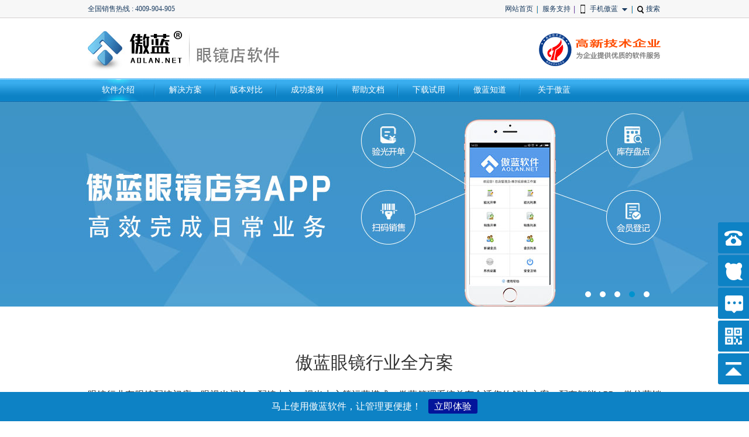

--- FILE ---
content_type: text/html; charset=utf-8
request_url: https://www.lange.com.cn/yanjing/
body_size: 118933
content:



<!DOCTYPE html PUBLIC "-//W3C//DTD XHTML 1.0 Transitional//EN" "http://www.w3.org/TR/xhtml1/DTD/xhtml1-transitional.dtd">

<html xmlns="http://www.w3.org/1999/xhtml">
<head id="ctl00_Head1"><title>
	傲蓝眼镜店管理软件-眼镜行业信息化管理的得力助手_眼镜店销售管理系统_眼镜店收费软件_眼镜店进销存_眼镜零售管理软件
</title><meta http-equiv="x-ua-compatible" content="ie=7" /><meta http-equiv="Content-Type" content="text/html; charset=UTF-8" />
<meta name="keywords" content="眼镜店管理软件,眼镜店收费软件,眼镜店销售管理系统,眼镜店进销存,眼镜专卖店管理软件,眼镜销售管家,眼镜零售管理软件" />
<meta name="description" content="傲蓝眼镜店管理软件集外观界面简洁大方，功能分布清楚合理，提示清晰明白于一身，从验光到销售到收款、从零售到批发，软件都有完备的功能支撑；傲蓝眼镜店管理软件并支持眼镜定制销售，支持的功能多样性，满足客户的个性化要求，是一款眼镜行业进行信息化管理的强大软件。" /><link rel="Stylesheet" type="text/css" href="/css/yanjing/Core.css" /><link href="/css/yanjing/yanjingother.css" rel="stylesheet" type="text/css" />
    <script src="/scripts/jquery.js" type="text/javascript"></script>
    <script src="/scripts/jquery-v1.10.2.min.js" type="text/javascript"></script>
        <script src="/scripts/baidutj.js" type="text/javascript"></script>

    



    <style type="text/css"> 
    .White .div_way {
    float: right;}  .Shallow_Blue .div_way {
    float: left;
    text-align: left;
}
.White .bord img{float:none;}
.white_place .server .new_tit{margin-bottom: 60px;
    margin-top: 0;
    font-size: 30px;
    display: block;
    line-height: 32px;
    margin-bottom: 25px;
    color: #333;
    font-weight: 100;text-align: left !important;}
    .color1{margin:40px 0px !important;}
    .color2{margin:40px 0px !important;}
/*.div_way .dian:before {
    content: "";
    display: inline-block;
    width: 9px;
    height: 9px;
    background-color: #1d5e9f;
    border-radius: 50%;
    margin-right: 5px;
    margin-bottom: 1px;
}*/
  .div_way .dian{  background:url('../Images/Yanjing/point_bg_bg.png') no-repeat left 9px;   padding-left:20px;
                
}
    </style>  
    <meta name="renderer"  content="webkit"/>
</head>
<body id="backtop">


<link rel="Stylesheet" href="/css/home/topmenu2.css" type="text/css" />

<div id="header">
            
    
    <div id="site_menu">
        <div style="float: left;width:650px;overflow:hidden;">

                 <span style="color:#193b5f;font-size:12px;">全国销售热线 : 4009-904-905</span>
        </div>
        <div style="float:right;width:330px;overflow:hidden;height:30px;">
            <ul class="ul_site_menu topmenubg" style="float:right; position:absolute;width:330px; background-position:right top; z-index:99;">
                
                <li class="site_menu_item" style="width:48px;padding-left:63px;"><a href="/" target="_blank">网站首页</a></li>
                <li class="site_menu_item menu_bg_2" style="width:48px;"><a href="http://cs.lange.com.cn" rel="nofollow" target="_blank">服务支持</a></li>
                <li class="site_menu_item" id="mobile_lg" style="position:relative; padding:0;width:98px; z-index:999;"><a  href="javascript:" class="mobile_lg">手机傲蓝</a>
                    <div class="mobile_lg_qrc">
                         <img src="/images/home1/qrc_yanjing.jpg" id="ctl00_TopMenu1_qrc_img" alt="扫一扫傲蓝眼镜店软件" />
                         <div class="search_qrc">扫一扫手机版</div>
                    </div>
                </li>
                <li class="site_menu_item" style=" padding-right:0; background:none;"><a href="javascript:" class="a_search">搜索</a></li>
            </ul>
        </div>
        <div style="clear:both;">
        </div>
    </div>
    <div class="div_search">
        <div class="search_bord" >
             
             <input type="text" class="search_text" id="txt_search" value="请输入关键词进行搜索……" 
              onkeydown="javascript:if(event.keyCode==13) SearchProduct();"
              onfocus="if (this.value=='请输入关键词进行搜索……'){this.value='';this.style.color='#333'}" 
              onblur="if (this.value==''){this.value='请输入关键词进行搜索……';this.style.color='#333'}" />
             <input type="button" value="搜索"  class="search_btn" onclick="SearchProduct();return false;" />
        </div>
    </div>
</div>

<script type="text/javascript">
    $(document).ready(function () {
        $("#mobile_lg").hover(function () {
            $(this).find(".mobile_lg_qrc").show();
        }
            , function () {
                $(this).find(".mobile_lg_qrc").hide();
            });
    });
    $(document).ready(function () {
        $(".a_search").click(function () {
            $(".div_search").show();
            var h = document.body.scrollHeight;
            $(".div_search").css("height", h);
        });
         
        $(document).click(function (e) {
            var target = $(e.target);
            if (target.closest(".a_search").length == 0 && target.closest(".search_bord").length == 0) {
                $(".div_search").hide();
            }

        });
        
    });
//    function SearchProduct() {
//        var path = 'articles-1-#.html';
//        var q = document.getElementById('txt_search').innerHTML.replace(/^\s+|\s+$/g, "");
//        document.getElementById('txt_search').innerHTML = q;
//        if (q == "") { alert("请输入关键字"); document.getElementById('txt_search').focus(); return; }
//        window.location.href = path.replace("#", encodeURIComponent(document.getElementById('txt_search').innerHTML.replace(/<\/?.+?>/g, "")));

//    }
    function SearchProduct() {
        var path = 'articles-1-#.html';
        var q = document.getElementById('txt_search').value.replace(/^\s+|\s+$/g, "");
        document.getElementById('txt_search').value = q;
        if (q == "") { alert("请输入关键字"); document.getElementById('txt_search').focus(); return; }
        window.location.href = path.replace("#", encodeURIComponent(document.getElementById('txt_search').value.replace(/<\/?.+?>/g, "")));

    }

    var activeTabIndex = 0;

</script>

    <form name="aspnetForm" method="post" action="/yanjing/default.aspx" onsubmit="javascript:return WebForm_OnSubmit();" id="aspnetForm">
<div>
<input type="hidden" name="__EVENTTARGET" id="__EVENTTARGET" value="" />
<input type="hidden" name="__EVENTARGUMENT" id="__EVENTARGUMENT" value="" />
<input type="hidden" name="__VIEWSTATE" id="__VIEWSTATE" value="/wEPDwUKLTYxNjM3ODE5M2RkxbshC0qc3z6R6SKwt46gOPf83ak=" />
</div>

<script type="text/javascript">
//<![CDATA[
var theForm = document.forms['aspnetForm'];
if (!theForm) {
    theForm = document.aspnetForm;
}
function __doPostBack(eventTarget, eventArgument) {
    if (!theForm.onsubmit || (theForm.onsubmit() != false)) {
        theForm.__EVENTTARGET.value = eventTarget;
        theForm.__EVENTARGUMENT.value = eventArgument;
        theForm.submit();
    }
}
//]]>
</script>


<script src="/WebResource.axd?d=boQvReSxRbNqc2UMHHqiKYB2LeFTfox8ZzHUX0kvbjRFdMBdAIGehMMX6vFfgzunSmvAAiRiNChXJ9pHhMLec6_H4YA1&amp;t=638625074580936205" type="text/javascript"></script>


<script src="/WebResource.axd?d=U6kugez7BdMNi8nfeqxkU4oEj1PGwk3Zem17A62hXNyGkrbpG3XhiYRvDYYxFhg0lQcQVtkvqUrd25gTFiQxAaLHvvc1&amp;t=638625074580936205" type="text/javascript"></script>
<script type="text/javascript">
//<![CDATA[
function WebForm_OnSubmit() {
if (typeof(ValidatorOnSubmit) == "function" && ValidatorOnSubmit() == false) return false;
return true;
}
//]]>
</script>

<div>

	<input type="hidden" name="__VIEWSTATEGENERATOR" id="__VIEWSTATEGENERATOR" value="0DF7FF35" />
	<input type="hidden" name="__EVENTVALIDATION" id="__EVENTVALIDATION" value="/wEWCwKwuqbyBgKh07X3DQKm0q+SBQKfnpibDwKCrMSZCQKfpo2+CQKuqIKbBQKQn6aDBwL1qtLNCwLNp81oAsbcgc8Nqbk4oZGqGqXYxxCdbyL3FAw3lmg=" />
</div>
    
    
    <div class="div_master">
        <div class="header">
            <div class="logo">
                <a href="/yanjing"><img src="/Images/Yanjing/yanjing_logo.png" alt="眼镜销售管理专家们" width="327px" height="72px" /></a> 
            </div>
            <div class="hd_contact">
                 <img src="/images/Home1/gaoxin.png" alt="" style="width:209px;" />
            </div>
        </div>

        <div id="menu">
            <ul class="nav">
                <li class="soft_bg"><a href="/yanjing/" id="ctl00_a_home" class="current" target="_self">软件介绍</a></li>
                <li style="cursor: pointer;"><a id="ctl00_mu_soft" target="_self">解决方案</a>
                    <div class="box" style="height: 250px;">
                    <ul> 
                            <li class="liansuo"><a style="height: 66px; width: 67px;" href="/yanjing/product.html"
                                target="_blank" title="">
                                <img src="/images/yanjing/product_li.png" width="67px" height="66px" style="margin-right: 8px;"
                                    alt="" /></a><p>
                                        <a href="/yanjing/product.html" target="_blank" title="">门店管理</a></p>
                                <p class="intro">
                                    <a href="/yanjing/product.html" target="_blank" title="">管理门店验光、治疗、销售开单，结算收款，打印相关票单</a></p>
                            </li>
                            
                   <li class="shangmen" style="width: 232px;"><a style="height: 66px; width: 67px;"
                                href="/yanjing/peijing.html" target="_blank" title="">
                                <img src="/images/yanjing/peijing_li.png" width="67px" height="66px" alt="" /></a><p>
                                    <a target="_blank" title="" href="/yanjing/peijing.html">配镜中心</a></p>
                                <p class="intro">
                                    <a href="/yanjing/peijing.html" target="_blank" title="">验光销售后，向配镜中心发送定制需求全流程监控业务</a></p>
                            </li>

                          
                            <li class="report" style="width: 232px;"><a style="height: 66px; width: 67px;" href="/yanjing/yanshiguang.html"
                                target="_blank" title="">
                                <img src="/images/yanjing/yiyuan_li.png" width="67px" height="66px" alt="" /></a><p>
                                    <a href="/yanjing/yanshiguang.html" target="_blank" title="">眼视光中心</a></p>
                                <p class="intro">
                                    <a href="/yanjing/yanshiguang.html" target="_blank" title="">适用于视光中心门店、眼视光门诊、视力防控中心</a></p>
                            </li>
                           
  <li class="shangmen" style="width: 232px;"><a style="height: 66px; width: 67px;"
                                href="/yanjing/weixin.html" target="_blank" title="">
                                <img src="/images/yanjing/wei_li.png" width="67px" height="66px" alt="" /></a><p>
                                    <a href="/yanjing/weixin.html" target="_blank" title="">微营销</a></p>
                                <p class="intro">
                                    <a href="/yanjing/weixin.html" target="_blank" title="">微信会员中心，帮助眼镜门店与企业提高会员粘性</a></p>
                            </li>
                           
 <li class="shangmen" style="width: 232px;"><a style="height: 66px; width: 67px;"
                                href="/yanjing/app.html" target="_blank" title="">
                                <img src="/images/yanjing/app_li.png" width="67px" height="66px" alt="" /></a><p>
                                    <a href="/yanjing/app.html" target="_blank" title="">眼镜APP</a></p>
                                <p class="intro">
                                    <a href="/yanjing/app.html" target="_blank" title="">使用APP开单，预约，介绍门店商品服务</a></p>
                            </li>
                          
     <li class="report" style="width: 232px;"><a style="height: 66px; width: 67px;" href="/yanjing/report.html"
                                target="_blank" title="">
                                <img src="/images/yanjing/repeat_li.png" width="67px" height="66px" alt="" /></a><p>
                                    <a href="/yanjing/report.html" target="_blank" title="">手机报表</a></p>
                                <p class="intro">
                                    <a href="/yanjing/report.html" target="_blank" title="">查看每日的营业收入、收款金额、消费、充值、新增会员数</a></p>
                            </li>
                           </ul>
                        <div style="clear: both;">
                        </div>
                    </div>
                </li>
              
                <li><a href="/yanjing/function.html" id="ctl00_a_funtion" target="_self">版本对比</a></li>
                <li><a href="/yanjing/showcase.html" id="ctl00_a_showcase" target="_self">成功案例</a></li>
                <li><a href="/yanjing/docs.html" id="ctl00_a_docs" target="_self">
                    帮助文档</a></li>
                <li><a href="/yanjing/download.html" id="ctl00_a_download" target="_self">下载试用</a></li>
                <li><a href="/yanjing/zhidao.html" id="ctl00_a_zhidao" target="_self">
                    傲蓝知道</a></li>
                <li style="background: none;" class="nav_end"><a target="_blank" href="/yanjing/about.html">
                    关于傲蓝</a></li>
            </ul>
        </div>

                <div id="menu_two">
            <ul class="nav_two">
                <li class="soft_bg"><a href="/yanjing/" id="ctl00_a_home1" class="current" target="_self">软件介绍</a></li>
                <li style="cursor: pointer;"><a id="ctl00_mu_soft1" target="_self">解决方案</a>
                    <div class="box" style="height: 250px;">
                     <ul> 
                            <li class="liansuo"><a style="height: 66px; width: 67px;" href="/yanjing/product.html"
                                target="_blank" title="">
                                <img src="/images/yanjing/product_li.png" width="67px" height="66px" style="margin-right: 8px;"
                                    alt="" /></a><p>
                                        <a href="/yanjing/product.html" target="_blank" title="">门店管理</a></p>
                                <p class="intro">
                                    <a href="/yanjing/product.html" target="_blank" title="">管理门店验光、治疗、销售开单，结算收款，打印相关票单</a></p>
                            </li>
                            
                   <li class="shangmen" style="width: 232px;"><a style="height: 66px; width: 67px;"
                                href="/yanjing/peijing.html" target="_blank" title="">
                                <img src="/images/yanjing/peijing_li.png" width="67px" height="66px" alt="" /></a><p>
                                    <a target="_blank" title="" href="/yanjing/peijing.html">配镜中心</a></p>
                                <p class="intro">
                                    <a href="/yanjing/peijing.html" target="_blank" title="">验光销售后，向配镜中心发送定制需求全流程监控业务</a></p>
                            </li>

                          
                            <li class="report" style="width: 232px;"><a style="height: 66px; width: 67px;" href="/yanjing/yanshiguang.html"
                                target="_blank" title="">
                                <img src="/images/yanjing/yiyuan_li.png" width="67px" height="66px" alt="" /></a><p>
                                    <a href="/yanjing/yanshiguang.html" target="_blank" title="">眼视光中心</a></p>
                                <p class="intro">
                                    <a href="/yanjing/yanshiguang.html" target="_blank" title="">适用于视光中心门店、眼视光门诊、视力防控中心</a></p>
                            </li>
                           
  <li class="shangmen" style="width: 232px;"><a style="height: 66px; width: 67px;"
                                href="/yanjing/weixin.html" target="_blank" title="">
                                <img src="/images/yanjing/wei_li.png" width="67px" height="66px" alt="" /></a><p>
                                    <a href="/yanjing/weixin.html" target="_blank" title="">微营销</a></p>
                                <p class="intro">
                                    <a href="/yanjing/weixin.html" target="_blank" title="">微信会员中心，帮助眼镜门店与企业提高会员粘性</a></p>
                            </li>
                           
 <li class="shangmen" style="width: 232px;"><a style="height: 66px; width: 67px;"
                                href="/yanjing/app.html" target="_blank" title="">
                                <img src="/images/yanjing/app_li.png" width="67px" height="66px" alt="" /></a><p>
                                    <a href="/yanjing/app.html" target="_blank" title="">眼镜APP</a></p>
                                <p class="intro">
                                    <a href="/yanjing/app.html" target="_blank" title="">使用APP开单，预约，介绍门店商品服务</a></p>
                            </li>
                          
     <li class="report" style="width: 232px;"><a style="height: 66px; width: 67px;" href="/yanjing/report.html"
                                target="_blank" title="">
                                <img src="/images/yanjing/repeat_li.png" width="67px" height="66px" alt="" /></a><p>
                                    <a href="/yanjing/report.html" target="_blank" title="">手机报表</a></p>
                                <p class="intro">
                                    <a href="/yanjing/report.html" target="_blank" title="">查看每日的营业收入、收款金额、消费、充值、新增会员数</a></p>
                            </li>
                           </ul>
                        <div style="clear: both;">
                        </div>
                    </div>
                </li>
            
                <li><a href="/yanjing/function.html" id="ctl00_a_funtion1" target="_self">版本对比</a></li>
                <li><a href="/yanjing/showcase.html" id="ctl00_a_showcase1" target="_self">成功案例</a></li>
                <li><a href="/yanjing/docs.html" id="ctl00_a_docs1" target="_self">
                    帮助文档</a></li>
                <li><a href="/yanjing/download.html" id="ctl00_a_download1" target="_self">下载试用</a></li>
                <li><a href="/yanjing/zhidao.html" id="ctl00_a_zhidao1" target="_self">
                    傲蓝知道</a></li>
                <li style="background: none;" class="nav_end"><a target="_blank" href="/yanjing/about.html">
                    关于傲蓝</a></li>
            </ul>
        </div>

        
            <div id="ctl00_Banner_Ban1" class="banner">
                

<script src="/Scripts/jquery.jslides.js" type="text/javascript"></script>
<style type="text/css"> 
#pagination{top:;}
#main .banner{}

</style>

<div id="full-screen-slider" style="">
	<ul id="slides"  style="height:100%">
  <div id="ctl00_Banner_banner1_banner1">
        <li style="background:url('/images/yanjing/benner1.jpg') no-repeat center top; "><a href="/yanjing/" target="_blank">傲蓝眼镜店软件</a></li>
		<li style="background:url('/images/yanjing/benner2.jpg') no-repeat center top;"><a href="/yanjing/" target="_blank">傲蓝眼镜销售管理软件</a></li><li style="background:url('/images/yanjing/banner3.jpg') no-repeat center top; {0}"><a href="/yanjing/weixin.html" target="_blank">傲蓝眼镜店微信会员系统</a></li><li style="background:url('/images/yanjing/banner4.jpg') no-repeat center top; {0}"><a href="/yanjing/app.html" target="_blank">傲蓝眼镜店务APP</a></li><li style="background:url('/images/yanjing/report_banner.jpg') no-repeat center top; {0}"><a href="/yanjing/report.html" target="_blank">傲蓝眼镜店手机看报表</a></li>
        </div>

        
	</ul>
 
</div>
<script type="text/javascript">
</script>

            </div>
             
        

        <div class="manbody">
            
     <div class="White">
     <div class="bord">

     <div class="div_way" style="width:100%;margin-top:30px">
               <strong class="title" style="text-align:center;clear:both;">傲蓝眼镜行业全方案</strong>
               <p class="neirong n_mar_b">眼镜行业有眼镜配镜门店、眼视光门诊、配镜中心、视光中心等运营模式，傲蓝管理系统总有合适您的解决方案。配套智能APP、微信营销拓客系统、管理者手机数据报表等营销工具让您全流程管理，爆发式拓客，增加营收。</p>
          </div>
       <ul class="yanjing_softs">
     <li><a href="/yanjing/product.html" title="门店管理软件" target="_self"><img src="../images/yanjing/yj_ul_li_m1.jpg" alt="门店管理软件" /></a></li>
     <li><a href="/yanjing/peijing.html"  title="配镜中心" target="_self"><img src="../images/yanjing/yj_ul_li_m2.jpg" alt="配镜中心" /></a></li>
     <li  style="margin-right:0;"><a title="视光中心" target="_self" href="/yanjing/yanshiguang.html"><img src="../images/yanjing/yj_ul_li_m3.jpg" alt="视光中心" /></a></li>
    
    </ul>
          <ul class="yanjing_softs">
     <li><a href="/yanjing/weixin.html" title="微营销" target="_self"><img src="../images/yanjing/yj_ul_li_m4.jpg" alt="微营销" /></a></li>
     <li><a href="/yanjing/app.html" title="眼镜APP" target="_self"><img src="../images/yanjing/yj_ul_li_m5.jpg" alt="眼镜APP" /></a></li>
     <li style="margin-right:0;"><a href="/yanjing/report.html" title="手机报表" target="_self" ><img src="../images/yanjing/yj_ul_li_m6.jpg" alt="手机报表" /></a></li>
  </ul>
          <div style="margin-top:35px;text-align:center">  
<div class="join_btn">
    <a href="javascript:void(0);" onclick="PoPutRedSoft('')"  class="btn_poput btn_zixun"  title="在线咨询"  >在线咨询</a>
     <a class="btn_r btn_poput" onclick="PoPutRedSoft('')" title="免费体验"  >免费试用</a>
</div></div> 

     </div>
          <div class="bord" >
               <div class="div_way" style=" width:422px; float:right; display:none">
                    <strong class="title" style=" margin-top:57px;">眼镜销售管理专家</strong>
                    <p class="neirong">
                       眼镜店管理软件应用于眼镜超市、眼镜连锁店管理，支持条码扫描，会员管理，验光单管理，单码单品，单码多品，丰富营业统计报表。类似名称：眼镜店收费软件，眼镜店销售管理系统，眼镜店进销存，眼镜专卖店管理软件，眼镜销售管家，眼镜零售管理软件,眼镜进销存软件，眼镜店客户管理软件,眼镜销售管家，眼镜专卖店管理软件。依据第三类医疗器械销售软件要求, 全面支持眼镜，镜架，镜片，隐形眼镜等，满足行业所有商品需求。
                    </p>
                    <p class="grasp">
                       <a href="/videos/yanjing/intro.htm"  target="_blank" id="a_videos">点击观看软件介绍</a>
                       
                       
                    </p>
               </div>
                  

               <div class="White" style="margin: 40px auto;">
          <div class="bord" style="margin-bottom:0;margin-top:0">
               <div class="div_way" style="width:100%;">
               <strong class="title" style="text-align:center;clear:both;">智能眼镜店销售专家</strong>
               <p class="neirong">傲蓝眼镜管理软件专为眼镜超市、眼镜店连锁加盟研发，符合第三类医疗器械销售软件的要求，通过全国各地药监检查。提供全面的验光、配镜、零售/批发、采购、验收、会员、库存和财务管理等业务，自动核算成本利润，提供智能提醒和丰富的统计分析报表。支持镜框、镜架、隐形眼镜和眼药水等商品的全位管理。</p>
               <p class="neirong n_mar_b">以及，配合智能APP、微信营销系统，有效提升门店销售业绩，发展会员、留住会员，全方位提升眼镜店竞争力。</p>
               <a class="video_link" id="video_link" href="http://dl.lange.com.cn/glasses/videos/intro.mp4" target="_blank">软件视频介绍</a>

              <img src="../images/yanjing/def_1.jpg" alt="傲蓝眼镜管理软件在行业的应用" width="986px" height="534px;" style="clear: both; display: block;">
          </div>
           </div>
     </div>
      </div>
          <div class="bord" style="    margin-bottom: 38px;">
     <div class="home_case">
                         <h2>他们都在用傲蓝眼镜店收银软件</h2>
                         
<script src="/Scripts/simplefoucs.js" type="text/javascript"></script>
<div class="bannerbox">
    <div id="focus">
        <ul>
            <li><a title=""><img src="/Images/Yanjing/bn1.jpg" alt="" /></a></li>
            <li><a title=""><img src="/Images/Yanjing/bn2.jpg" alt="" /></a></li>
            <li><a title=""><img src="/Images/Yanjing/bn3.jpg" alt="" /></a></li>
        </ul>
    </div>
</div>
                    </div>
                   <div style="margin-top:35px;text-align:center">  
<div class="join_btn">
    <a href="javascript:void(0);" onclick="PoPutRedSoft('')"  class="btn_poput btn_zixun"  title="在线咨询"  >在线咨询</a>
     <a class="btn_r btn_poput" onclick="PoPutRedSoft('')" title="免费体验"  >免费试用</a>
</div></div> 

     </div>
          <div class="Shallow_Blue" style="padding-top: 15px;">
          <div class="bord" style="margin-bottom:0;">
               <div class="div_way" style="width:100%;">
               <strong class="title" style="text-align:center;clear:both;">按照国家政策规范管理隐形眼镜</strong>
                <p class="neirong">隐形眼镜（学名：角膜接触镜 ）、美瞳以及眼药水等都已经被归入第三类医疗器械，受到政策的严格监管，采购、验收、销售等环节的信息必须完备。</p>
                 <p class="neirong n_mar_b">傲蓝眼镜店销售管理软件准确记录眼镜的生产批号，生产日期，有效期，生产商，供应商等信息，依据《2014版医疗器械管理政策》和《2017版医疗器械管理政策》中的医疗器械管理软件要求，软件已得到全国各地区客户认可，顺利通过当地监督部门的销售管理检查。</p>
               <code class="lzbg"><img  class="lazy" src="/images/home/grey.gif" data-original="../images/yanjing/yj_00.jpg" alt="眼镜店销售管理系统隐形眼镜管理，傲蓝眼镜店销售管理系统" width="980px" height="353px;"  style=" clear:both;" /></code>
          </div>

           <div class="join_btn" style="    padding: 30px 0;text-align: center;">
    <a href="/yanjing/yinxing.html" target="_blank"  class="a_more">了解更多功能 &gt;</a>
           </div>
              
     </div>
     <div class="White" style="padding-top: 15px;">
          <div class="bord">
               <div class="div_way" style="width:420px;">
                    <strong class="title" style="margin-top:50px;">库存管理—镜片二维表</strong>
                    <p class="neirong  dian">使用强大的镜片二维表，清晰直观地查看库存</p>
                    <p class="neirong  dian">采购销售等通过镜片二维表，实现快速进出库</p>
                    <p class="neirong  dian">商品条码管理，支持扫码进出库、调拨和盘点</p>
                   <p class="neirong  dian">精准的生产批次库存管理和调拨在途数量统计</p>
                <div style="margin-top:35px;">  
<div class="join_btn">
    <a href="javascript:void(0);" onclick="PoPutRedSoft('')"  class="btn_poput btn_zixun"  title="在线咨询"  >在线咨询</a>
     <a class="btn_r btn_poput" onclick="PoPutRedSoft('')" title="免费体验"  >免费试用</a>
</div></div> 
                  </div>
               <code class="lzbg"><img class="lazy" src="/images/home/grey.gif" data-original="../images/yanjing/def_3.jpg" alt="库存管理—镜片二维表" height="419px" width="490px" style="display: block;"></code>
          </div>
     </div>
          <div class="Shallow_Blue" style="padding-top:20px;">
          <div class="bord" style="margin-bottom:0;">
               <div class="div_way" style=" width:410px;">
                    <strong class="title" style="margin-top:95px;">会员验光，自动配镜</strong>
                    <p class="neirong dian">支持登记普通或专业验光数据，体现配镜专业</p>
                    <p class="neirong dian">自动换算框架镜片和隐形眼镜度数，提高效率</p>
                    <p class="neirong dian">自动带出历史验光数据，给会员提供专业建议</p>
                    <p class="neirong dian">根据验光单数据智能匹配普通、隐形镜片销售</p>
                     <p class="neirong dian">支持打印各种格式和自定义的验光单和验配单</p>

               </div>
               <code class="lzbg" style="margin-left: 70px;"><img  class="lazy" src="/images/home/grey.gif" data-original="../images/yanjing/yj_02.jpg" alt="会员验光"  height="489px" width="490px"/></code>
          </div>
     </div>
         <div class="White" >
          <div class="bord">
               <div class="div_way" style="width:417px;">
                    <strong class="title" style="margin-top:5px;">强大销售功能，提升销售额</strong>
                    <p class="neirong dian">专业的验光、配镜、收银、取镜、回访业务</p>
                     <p class="neirong dian">支持品牌镜架或镜片的多样化配镜套餐销售</p>
                      <p class="neirong dian">支持自定义多个普通商品自由组合套餐销售</p>
                       <p class="neirong dian">利用优惠活动，吸引会员消费，提升营业额</p>
                           <p class="neirong dian">支持镜片批发业务，高效开单，准确不出错</p>
                             <div style="margin-top:35px;">  
<div class="join_btn">
    <a href="javascript:void(0);" onclick="PoPutRedSoft('')"  class="btn_poput btn_zixun"  title="在线咨询"  >在线咨询</a>
     <a class="btn_r btn_poput" onclick="PoPutRedSoft('')" title="免费体验"  >免费试用</a>
</div></div> 
  </div>
               <code class="lzbg" style="background-position: center 188px; float:right;"><img  class="lazy" src="/images/home/grey.gif" data-original="../images/yanjing/yj_03.jpg" alt="眼镜专卖店管理软件功能介绍,傲蓝眼镜专卖店管理软件" width="491px" height="389px" /></code>
              <div class="clear"></div>
          </div>
     </div>
     <div class="Shallow_Blue" style="padding: 50px 0px 90px 0px;">
          <div class="bord" style="margin-bottom:0;">
               <div class="div_way" style=" width:446px;">
                    <strong class="title" style="margin-top: 75px;">智能提醒</strong>
                    <p class="neirong dian">人工回访提醒客户每次的检查与训练过后，软件会定期提醒眼视光师与视光师助理对客户进行人工回访，了解客户的矫正效果，主动告知客户一些配镜后表现，比如佩戴初期纸摘下隐形眼镜后，视力慢慢从正常视力又恢复到近视状态属于正常现象。</p>
                    <p class="neirong dian">沉睡客户提对于曾经到过视光中心检查，但最终没有成交治疗方案的客户，提醒销售顾问定期进行回访，了解客户视力状态。重新向客户介绍治疗方案或产品，促进回头消费。</p>
                
               </div>
               <code class="lzbg" style="margin-left: 20px;"><img class="lazy" src="/images/home/grey.gif" data-original="../images/yanjing/def_6.jpg" alt="智能提醒" height="392px" width="507px" style="display: block;"/></code>
          </div>
     </div>
     <div class="White" style=" padding: 40px 0;">
          <div class="bord">
               <div class="div_way" style=" width:420px;">
                    <strong class="title" style="margin-top:128px;">售后回访短信，增加会员复购</strong>
                     <p class="neirong dian">软件自动回访，减少人工操作成本，提升服务体验</p>
                      <p class="neirong dian">回访及时，温馨体贴，增强会员和门店之间的粘性</p>
                       <p class="neirong dian">每次回访都会促进会员二次消费，增加门店销售额</p>
                            <div style="margin-top:35px;">  
<div class="join_btn">
    <a href="javascript:void(0);" onclick="PoPutRedSoft('')"  class="btn_poput btn_zixun"  title="在线咨询"  >在线咨询</a>
     <a class="btn_r btn_poput" onclick="PoPutRedSoft('')" title="免费体验"  >免费试用</a>
</div></div> 
   </div>
               <code class="lzbg"><img class="lazy" src="/images/home/grey.gif" data-original="../images/yanjing/def_7.jpg" alt="售后短息提醒功能" height="538px" width="516px" style="display: block;"/></code>
          </div>
     </div>

     <div class="Shallow_Blue" style="padding: 100px 0;">
          <div class="bord">
               <div class="div_way" style="width:438px;    margin-top: 60px;">
                    <strong class="title" style="margin-top:0px;">连锁经营，数据同步管理</strong>
                    <p class="neirong dian">支持眼镜店连锁、加盟管理，数据实时同步，总部统一掌控</p>
                    <p class="neirong dian" style=" margin-bottom:0;">无需奔波，随时随地时掌控每间门店经营、库存、财务情况</p>
                            <div style="margin-top:35px;">  
<div class="join_btn">
    <a href="javascript:void(0);" onclick="PoPutRedSoft('')"  class="btn_poput btn_zixun"  title="在线咨询"  >在线咨询</a>
     <a class="btn_r btn_poput" onclick="PoPutRedSoft('')" title="免费体验"  >免费试用</a>
</div></div> 
   </div>
               <code class="lzbg"><img class="lazy" src="/images/home/grey.gif" data-original="../images/yanjing/yj_08.jpg" alt="眼镜店收费软件支持连锁管理,傲蓝眼镜店收费软件" height="248px" width="490px" style="display: block;"/></code>
          </div>
     </div>
     <div class="White" >
          <div class="bord">
               <div class="div_way" style="width: 470px;margin-top: 100px;">
                    <strong class="title">发展会员，留住会员</strong>
                    <p class="neirong dian">会员绑定微信会员卡，在线预约，购物，查看验光、消费记录等</p>
            <p class="neirong dian">按会员等级打折促进消费，鼓励会员充值，满足条件后自动升级</p>
                    <p class="neirong dian">通过短信、微信给会员发送生日节日祝福或促销活动，关怀会员</p>
                    <p class="neirong dian">会员消费后获得积分，可抵扣现金消费，有效促进会员重复消费</p>
                <p><a class="a_href"  href="/yanjing/weixin.html" target="_blank">进一步了解微会员功能 &raquo;</a></p>
               </div>
               <code class="lzbg" ><img class="lazy" src="/images/home/grey.gif" data-original="../images/yanjing/def_10.jpg" alt="眼镜店销售管理系统" height="461px" width="500px" style="display: block;"/></code>
               <div class="clear"></div>
          </div>
     </div>
     <div class="Shallow_Blue" style="padding: 40px 0;">
          <div class="bord" style="margin-top:65px;">
               <div class="div_way" style="margin-right: 21px;width: 486px; margin-top: 70px;">
                    <strong class="title">强大统计分析报表，数据支持决策</strong>
                    <p class="neirong dian">直观图形的预约、验光、会员、销售、业绩等仪表数据，管好门店</p>
                    <p class="neirong dian">按品类、品牌排行报表分析商品销售情况，加大采购，增加销售量</p>
                    <p class="neirong dian">通过员工业绩、销量、提成数据分析，提升员工内部竞争力和信心</p>
                    <p class="neirong dian">丰富的采购、销售、库存、财务、员工、会员分析明细和汇总报表</p>
                             <div style="margin-top:35px;">  
<div class="join_btn">
    <a href="javascript:void(0);" onclick="PoPutRedSoft('')"  class="btn_poput btn_zixun"  title="在线咨询"  >在线咨询</a>
     <a class="btn_r btn_poput" onclick="PoPutRedSoft('')" title="免费体验"  >免费试用</a>
</div></div> 
  </div>
               <code class="lzbg" style="float:left;"><img class="lazy" src="/images/home/grey.gif" data-original="../images/yanjing/yj_18.jpg" alt="眼镜销售管家报表中心，傲蓝眼镜销售管家软件" height="393px" width="470px" style="display: block;"/></code>
          </div>
     </div>
     <div class="White">
          <div class="bord" style="margin-bottom: 0px;
    margin-top: 60px;">
               <div class="div_way" style=" width:456px;">
                    <strong class="title" style="margin-top:80px;">微信营销，积客拓客</strong>
                   <p class="neirong dian">会员在线预约验光、充值、查看消费记录，接收活动推广信息</p>
                   <p class="neirong dian">通过大转盘、砸金蛋等抽奖活动，增强会员互动，促进再消费</p>
                   <p class="neirong dian">通过会员自主转介绍，吸引更多的潜在客户并发展成为新会员</p>
                   <p class="neirong dian">拥有自主微信商城，通过砍价、拼团活动集聚人气，增加会员</p>
                      <p><a class="a_href" href="/yanjing/weixin.html" target="_blank">进一步了解微营销系统功能 &raquo;</a></p>
               </div>
               <code class="lzbg" style="    margin-left: 60px;"><img class="lazy" src="/images/home/grey.gif" data-original="../images/yanjing/def_12.jpg" alt="微营销系统" height="483px" width="403px" style="display: block;"/></code>
          </div>
     </div>
     <div class="Shallow_Blue" style="padding: 30px 0;">
          <div class="bord" style="margin-top:65px;">
               <div class="div_way" style="width:432px;">
                    <strong class="title" style="margin-top:50px;">智能APP，移动销售</strong>
                     <p class="neirong dian">在手机上验光开单，数据同步到软件上，实现移动办公</p>
                   <p class="neirong dian">支持在手机或手持PDA上扫码销售开单以及库存盘点等</p>
                   <p class="neirong dian">时刻跟进会员情况，认真做好售后回访，增强会员复购</p>
                   <p class="neirong dian">通过库存查询，实时掌握门店库存情况，做到心中有数</p>
               <p><a class="a_href"  href="/yanjing/app.html" target="_blank">进一步了解手机APP功能 &raquo;</a></p>
               </div>
               <code class="lzbg" style="float:right;"><img class="lazy" src="/images/home/grey.gif" data-original="../images/yanjing/def_13.jpg" alt="手机APP" height="410px" width="497px" style="display: block;"/></code>
          </div>
     </div>
     <div class="White">
          <div class="bord">
               <div class="div_way" style="width:420px;">
                    <strong class="title" style="margin-top:118px;">手机看报表，随时掌控经营</strong>
                  <p class="neirong dian">丰富的业务、财务报表，随时随地掌控门店、库存状况</p>
                   <p class="neirong dian">图形图表方式呈现数据，关键内容重点突出，轻松掌握</p>
                   <p class="neirong dian">出差在外、旅游参展、在家办公，都可以实现远程遥控</p>
               <p><a class="a_href"  href="/yanjing/report.html" target="_blank">进一步了解手机报表功能 &raquo;</a></p>
               </div>
               <code class="lzbg" style="  margin-left: 50px;"><img class="lazy" src="/images/home/grey.gif" data-original="../images/yanjing/yj_04.jpg" alt="手机报表" height="448px" width="399px" style="display: block;"/></code>
          </div>
     </div>
     <div class="Shallow_Blue" style="padding:  60px 0;">
          <div class="bord" style="margin-bottom:0;">
               <div class="div_way" style="width:100%;">
               <strong class="title" style="text-align:center;clear:both;">配镜中心，打通门店工厂数据</strong>
               <p class="neirong n_mar_b" style="     text-align: center;">实现门店验光、配镜、销售，提交订单至配镜中心，完成配镜后送回门店或快递给会员，门店自动跟踪配镜全流程，业务清晰可控。</p>
           
               <code class="lzbg" style="background-image:none"><img class="lazy" src="/images/home/grey.gif" data-original="../images/yanjing/def_15.jpg" alt="配镜中心" width="917px" height="644px;" style="clear: both; margin-left: 47px;display: block;"/></code>
             <div style="margin-top:35px;text-align:center">  
<div class="join_btn">
    <a href="javascript:void(0);" onclick="PoPutRedSoft('')"  class="btn_poput btn_zixun"  title="在线咨询"  >在线咨询</a>
     <a class="btn_r btn_poput" onclick="PoPutRedSoft('')" title="免费体验"  >免费试用</a>
</div></div>   </div>
           </div>
     </div>
     <div class="White" style="padding: 30px 0;">
          <div class="bord">
               <div class="div_way" style="     float: right;width: 416px; margin-left: 40px; margin-top: 45px;">
                    <strong class="title">视光中心</strong>
                 <p class="neirong dian">完善的眼科检查、诊断、治疗、训练、复查等业务</p>
                   <p class="neirong dian">专业的双眼视功能检查、眼科特殊检查等视光检查</p>
                   <p class="neirong dian">提供销售训练套餐，并记录每次训练治疗后的效果</p>
                         <p class="neirong dian">每次训练扣减，提醒剩余次数并通知会员及时训练</p>
              <p><a class="a_href"  href="/yanjing/shiguang.html" target="_blank">进一步了解视光中心功能 &raquo;</a></p>
               </div>
               <code class="lzbg" style=" float:right;"><img class="lazy" src="/images/home/grey.gif" data-original="../images/yanjing/def_16.jpg" alt="眼镜店管理软件商品条码管理,傲蓝眼镜店管理软件" height="405px" width="518px" style="display: block;    "/></code>
              <div class="clear"></div>
          </div>
     </div>
     <div class="Shallow_Blue" style="padding:  60px 0;">
          <div class="bord" style="margin-bottom:0;">
               <div class="div_way" style="width:100%;">
               <strong class="title" style="text-align:center;clear:both;">眼视光</strong>
               <p class="neirong " >提供预约挂号，医生接诊开处方，进行各种检查项目和训练项目，配镜销售，GSP管理，学生普查管理等，可对接HIS系统。</p>
               <p class="neirong n_mar_b">傲蓝眼视光管理系统支持连接傲蓝眼镜连锁店软件、配镜中心和视光中心，支持微信会员管理。</p>
                 
               <code class="lzbg" ><img class="lazy" src="/images/home/grey.gif" data-original="../images/yanjing/def_17.jpg" alt="眼科医院" width="999px" height="546px;" style="clear: both; display: block;"></code>
                    <div style="margin-top:35px;text-align:center">  
<div class="join_btn">
    <a href="javascript:void(0);" onclick="PoPutRedSoft('')"  class="btn_poput btn_zixun"  title="在线咨询"  >在线咨询</a>
     <a class="btn_r btn_poput" onclick="PoPutRedSoft('')" title="免费体验"  >免费试用</a>
</div></div>   </div>
   </div>
           </div>
     </div>
     <div class="White" style="    padding: 30px 0px;">
          <div class="bord">
               <div class="div_way" style="width:452px;margin-top:70px;">
                    <strong class="title" style="margin-top:132px;">数据安全与权限控制</strong>
                    <p class="neirong dian">店员/验光师/财务/店长/老板权限分配清晰，授权简单易用。</p>
                         <p class="neirong dian">软件支持数据快速备份，保存到本地或云端，确保数据安全。</p>
                   
               </div>
               <code class="lzbg" ><img class="lazy" src="/images/home/grey.gif" data-original="../images/yanjing/yj_06.jpg" alt="保护数据，用户权限管理" height="522px" width="489px" style="display: block;"/></code>
          </div>
     </div>
       <div class="Shallow_Blue" style="padding:  0 0 40px;">
          <div class="bord" style="margin-bottom:0;">
        <h2 class="title" style="margin-bottom:36px;text-align:center">支持连接硬件设备</h2>
     <div class="yjHardware">
     <div class="list">
                         <ul>
                        <li class="h_img1"><span class="h_img"></span><span class="h_tit">打印机</span></li>
                         <li class="h_img2"><span class="h_img"></span><span class="h_tit">小票机</span></li>
                         <li class="h_img3"><span class="h_img"></span><span class="h_tit">收银机</span></li>
                         <li class="h_img4"><span class="h_img"></span><span class="h_tit">扫描枪</span></li>
                         <li class="h_img5"><span class="h_img"></span><span class="h_tit">读卡器</span></li>
                         <li class="h_img6"><span class="h_img"></span><span class="h_tit">显示屏</span></li>
                        <li class="h_img7"><span class="h_img"></span><span class="h_tit">盘点机</span></li>
                        <li class="h_img8"><span class="h_img"></span><span class="h_tit">支付设备</span></li>
                       
                    </ul>
        </div>
        </div>
        </div>
        </div>
 
         <div class="White">
          <div class="bord"  style="margin-bottom:0;">
                <h2 class="title" style="margin-bottom:36px;">软件版本</h2>
                <div class="home_function" style="display:none">
                     <div class="function_item">
                          <div class=" function_title">标准版</div>
                          <ul class="function_ul">
                              <li>验光销售管理</li>
                              <li>商品批次管理</li>
                              <li>隐形眼镜销售</li>
                              
                              <li>会员发卡管理</li>
                              <li>会员积分管理</li>
                              <li>会员充值消费</li>
                              <li>报表设计阅览</li>
                              <li>微信公众号对接</li>
                          </ul>
                          <div class=" function_more"><a href="/yanjing/function.html" title="点击了解详情">点击了解详情</a></div>
                     </div>
                     <div class="function_item">
                          <div class=" function_title">专业版</div>
                          <ul class="function_ul">
                              <li>验光销售管理</li>
                              <li>商品批次管理</li>
                              <li>隐形眼镜销售</li>
                              <li>短信回访管理</li>
                              <li>会员发卡管理</li>
                              <li>会员积分管理</li>
                              <li>会员充值消费</li>
                              <li>报表设计阅览</li>
                              <li>批发销售管理</li>
                              <li>员工提成设置</li>
                              <li>优惠促销管理</li>
                              <li>微信公众号对接</li>
                          </ul>
                          <div class=" function_more"><a href="/yanjing/function.html" title="点击了解详情">点击了解详情</a></div>
                     </div>
                     <div class="function_item">
                          <div class=" function_title">配镜中心版</div>
                          <ul class="function_ul">
                              <li>验光销售管理</li>
                              <li>商品批次管理</li>
                              <li>隐形眼镜销售</li>
                              <li>短信回访管理</li>
                              <li>会员发卡管理</li>
                              <li>会员积分管理</li>
                              <li>会员充值消费</li>
                              <li>报表设计阅览</li>
                              <li>批发销售管理</li>
                              <li>员工提成设置</li>
                              <li>优惠促销管理</li>
                              <li>配镜中心管理</li>
                              <li>微信公众号对接</li>
                          </ul>
                          <div class=" function_more"><a href="/yanjing/function.html" title="点击了解详情">点击了解详情</a></div>
                     </div>
                </div>
                <div class="home_function">
                     <ul>
                         <li><a href="/yanjing/download.html"><img src="../images/yanjing/rj_li1.jpg" alt="标准版"/>
                         <p class="tit">标准版</p>
                           <p class="font_bule">下载使用</p></a>
                         </li>
                         <li><a href="/yanjing/download.html"><img src="../images/yanjing/rj_li2.jpg" alt="专业版"/>
                         <p class="tit">专业版</p>
                           <p class="font_bule">下载使用</p></a>
                         </li>
                         <li><a href="/yanjing/download.html"><img src="../images/yanjing/rj_li3.jpg" alt="配镜中心版"/>
                         <p class="tit">配镜中心版</p>
                           <p class="font_bule">下载使用</p></a>
                         </li>
                         <li><a href="/yanjing/download.html"><img src="../images/yanjing/rj_li4.jpg" alt="批发版"/>
                         <p class="tit">批发版</p>
                           <p class="font_bule">下载使用</p></a>
                         </li>
                         <li><a href="/yanjing/download.html"><img src="../images/yanjing/rj_li5.jpg" alt="视光版"/>
                         <p class="tit">视光版</p>
                           <p class="font_bule">下载使用</p></a>
                         </li>
                         <li><a href="/yanjing/download.html"><img src="../images/yanjing/rj_li6.jpg" alt="眼视光"/>
                         <p class="tit">眼视光版</p>
                           <p class="font_bule">下载使用</p></a>
                         </li>
                     </ul>
                    
                </div>



                <h2 class="title">我们的荣誉</h2>
                
                <div class="home_honner">
               <ul class="ul_h_honner">
                   <li class="li_honner_item"><a href="../images/yanjing/hon_1.jpg" target="_blank" title=""><code class="lzbg"><img class="lazy" src="../images/yanjing/honner_01.jpg" data-original="../images/yanjing/honner_01.jpg" alt="高新技术企业证书" style="width: 378px; height: 253px; display: block;"></code></a></li>
                   <li class="li_honner_item1"><a href="../images/yanjing/hon_2.jpg" target="_blank" title=""><code class="lzbg"><img class="lazy" src="../images/yanjing/hon_2.jpg" data-original="../images/yanjing/hon_2.jpg" alt="软件企业认定证书" style="width: 388px; height: 253px; display: block;"></code></a></li>
                   <li class="li_honner_item2"><a href="../images/yanjing/hon_3.jpg" target="_blank" title=""><code class="lzbg"><img class="lazy" src="../images/yanjing/hon_3.jpg" data-original="../images/yanjing/hon_3.jpg" alt="广州市民营科技企业认定证书" style="width: 186px; height: 253px; display: block;"></code></a></li>
                   <li class="li_honner_item"><a href="../images/yanjing/hon_5.jpg" target="_blank" title=""><code class="lzbg"><img class="lazy" src="../images/yanjing/hon_5.jpg" data-original="../images/yanjing/hon_5.jpg" alt="作品登记证书" style="width: 379px; height: 260px; display: block;"></code></a></li>
                   <li class="li_honner_item3" style="width:401px;"><a href="../images/yanjing/hon_4.jpg" target="_blank" title=""><code class="lzbg"><img class="lazy" src="../images/yanjing/hon_4.jpg" data-original="../images/yanjing/hon_4.jpg" alt="企业研究证书" style="width: 388px; height: 260px; display: block;"></code></a></li>

                   <li class="li_honner_item5" style="line-height:0;font-size:0;"><a href="../images/yanjing/hon_6.jpg" target="_blank" title=""><code class="lzbg"><img class="lazy" src="../images/yanjing/hon_6.jpg" data-original="../images/yanjing/hon_6.jpg" alt="美容院管理软件微信会员系统著作权登记证书" style="width: 188px; height: 260px; display: block;"></code></a></li>
               </ul>
          </div>


                

                 
                 
 <div class="color1">
   <div class="white_place" >
<div class="server">
<h2 class="new_tit" style="margin-bottom:60px;margin-top :0;text-align:center">服务承诺</h2>
  <ul class="fuwu">
   <li><div>
       <img src="../Images/Lengku/lengku_w_f1.png" alt="急速上手培训 Text" /></div><p>快速上手培训</p></li>
  <li><div><img src="../images/lengku/lengku_w_f2.png" alt="长期使用 Text" /></div><p>长期使用</p></li>
  <li><div><img src="../images/lengku/lengku_w_f3.png" alt="一年远程技术支持 Text" /></div><p>一年远程技术支持</p></li>
 <li><div><img src="../images/lengku/lengku_w_f4.png" alt="48小时发货 Text" /></div><p>48小时发货</p></li>
    </ul>
</div>
</div>
</div>
<div class="color2" style="    margin-top: 0;margin-bottom: 0px">
<div class="white_place" >
<div class="flow server">
<h2  class="new_tit" style="margin-bottom:60px;margin-top :0;text-align:center">服务流程</h2>
<ul class="fuwu">
   <li><div><img src="../images/lengku/lengku_w_f5.png" alt="01售前咨询 Text" /></div><p>01售前咨询</p></li>
  <li><div><img src="../images/lengku/lengku_w_f6.png" alt="02签约购买 Text"/></div><p>02签约购买</p></li>
  <li><div><img src="../images/lengku/lengku_w_f1.png" alt="03使用培训 Text"/></div><p>03使用培训</p></li>
 <li><div><img src="../images/lengku/lengku_w_f3.png" alt="04技术支持 Text"/></div><p>04技术支持</p></li>
    </ul>

</div>
</div>
</div>



                 <h2 class="title" style="margin:0 0 30px;">经典案例</h2>
                 


    <ul class="case"></ul>     
      <img src="/Images/yanjing/jd_anli_yanjing.jpg" alt="" width="980px" height="497px"  />  
                 <h2 class="title" style=" margin:35px 0;">软件帮助</h2>
                 <div id="ctl00_ContentPlaceHolder1_h" class="help">
                      <ul class="ul_help">
                          <li class="li_title">使用帮助</li>
                          
                          <li><a href="/yanjing/a2278.html" title="眼镜店成本结存与利润核算原则" target="_blank"><span class="li_span_title">眼镜店成本结存与利润核算原则</span><span class="li_span_data">[07-18]</span></a></li><li><a href="/yanjing/a2277.html" title="眼镜店软件提成管理-商品销售提成或销售价或利润自动计算" target="_blank"><span class="li_span_title">眼镜店软件提成管理-商品销售提成或销售价或利润自动计算</span><span class="li_span_data">[07-18]</span></a></li><li><a href="/yanjing/a1225.html" title="傲蓝眼镜店管理软件安装及登录的操作步骤说明" target="_blank"><span class="li_span_title">傲蓝眼镜店管理软件安装及登录的操作步骤说明</span><span class="li_span_data">[02-17]</span></a></li><li><a href="/yanjing/a682.html" title="傲蓝眼镜店软件新建权限管理员工信息" target="_blank"><span class="li_span_title">傲蓝眼镜店软件新建权限管理员工信息</span><span class="li_span_data">[02-17]</span></a></li><li><a href="/yanjing/a800.html" title="傲蓝眼镜店管理软件如何建立销售单" target="_blank"><span class="li_span_title">傲蓝眼镜店管理软件如何建立销售单</span><span class="li_span_data">[02-17]</span></a></li><li><a href="/yanjing/a1209.html" title="傲蓝眼镜店管理软件的新建会员信息和会员充值操作说明" target="_blank"><span class="li_span_title">傲蓝眼镜店管理软件的新建会员信息和会员充值操作说明</span><span class="li_span_data">[02-17]</span></a></li><li><a href="/yanjing/a1212.html" title="傲蓝眼镜店管理软件设置会员级别的操作说明" target="_blank"><span class="li_span_title">傲蓝眼镜店管理软件设置会员级别的操作说明</span><span class="li_span_data">[02-17]</span></a></li><li><a href="/yanjing/a1221.html" title="傲蓝眼镜店管理软件财务收款单和付款单的操作说明" target="_blank"><span class="li_span_title">傲蓝眼镜店管理软件财务收款单和付款单的操作说明</span><span class="li_span_data">[02-12]</span></a></li><li><a href="/yanjing/a1215.html" title="傲蓝眼镜店软件短信回访会员和设定短信模板的操作说明" target="_blank"><span class="li_span_title">傲蓝眼镜店软件短信回访会员和设定短信模板的操作说明</span><span class="li_span_data">[02-12]</span></a></li><li><a href="/yanjing/a1457.html" title="傲蓝眼镜店管理软件-如何制定优惠促销活动的方案" target="_blank"><span class="li_span_title">傲蓝眼镜店管理软件-如何制定优惠促销活动的方案</span><span class="li_span_data">[02-10]</span></a></li>

                      </ul>
                      <ul class="ul_help" style=" margin-left:10px">
                          <li class="li_title">行业知识</li>
                          
                          <li><a href="/yanjing/a799.html" title="傲蓝眼镜销售管理软件使用模块管理功能概述" target="_blank"><span class="li_span_title">傲蓝眼镜销售管理软件使用模块管理功能概述</span><span class="li_span_data">[02-12]</span></a></li><li><a href="/yanjing/a1398.html" title="傲蓝小编提供几个策略让眼镜店的销售业绩做到淡季不淡。" target="_blank"><span class="li_span_title">傲蓝小编提供几个策略让眼镜店的销售业绩做到淡季不淡。</span><span class="li_span_data">[02-12]</span></a></li><li><a href="/yanjing/a1406.html" title="傲蓝小编教你如何在冬季里养护自己的眼睛" target="_blank"><span class="li_span_title">傲蓝小编教你如何在冬季里养护自己的眼睛</span><span class="li_span_data">[02-12]</span></a></li><li><a href="/yanjing/a1408.html" title="傲蓝眼镜店小编告诉你眼镜镜片的保养方法" target="_blank"><span class="li_span_title">傲蓝眼镜店小编告诉你眼镜镜片的保养方法</span><span class="li_span_data">[02-12]</span></a></li><li><a href="/yanjing/a1444.html" title="傲蓝眼镜店管理软件-设置会员等级和相应的优惠折扣" target="_blank"><span class="li_span_title">傲蓝眼镜店管理软件-设置会员等级和相应的优惠折扣</span><span class="li_span_data">[02-10]</span></a></li><li><a href="/yanjing/a1451.html" title="傲蓝眼镜店管理软件及时提醒员工处理过期的商品" target="_blank"><span class="li_span_title">傲蓝眼镜店管理软件及时提醒员工处理过期的商品</span><span class="li_span_data">[02-10]</span></a></li><li><a href="/yanjing/a1453.html" title="傲蓝眼镜店管理软件-眼镜销售的技巧" target="_blank"><span class="li_span_title">傲蓝眼镜店管理软件-眼镜销售的技巧</span><span class="li_span_data">[02-10]</span></a></li><li><a href="/yanjing/a1462.html" title="傲蓝眼镜店管理软件-太阳镜的营销策略" target="_blank"><span class="li_span_title">傲蓝眼镜店管理软件-太阳镜的营销策略</span><span class="li_span_data">[02-10]</span></a></li><li><a href="/yanjing/a1523.html" title="傲蓝眼镜店管理软件，微预约更方便" target="_blank"><span class="li_span_title">傲蓝眼镜店管理软件，微预约更方便</span><span class="li_span_data">[02-08]</span></a></li><li><a href="/yanjing/a1530.html" title="傲蓝眼镜店管理软件，掌控忠诚消费者" target="_blank"><span class="li_span_title">傲蓝眼镜店管理软件，掌控忠诚消费者</span><span class="li_span_data">[02-08]</span></a></li>
                      </ul>
                      <ul class="ul_help ul_help_right">
                          <li class="li_title">傲蓝知道</li>
                          
                          <li><a href="/yanjing/z98.html" title="隐形眼镜管理软件是通过了GSP认证的吗？" target="_blank"><span class="li_span_title">隐形眼镜管理软件是通过了GSP认证的吗？</span><span class="li_span_data">[01-15]</span></a></li><li><a href="/yanjing/z97.html" title="傲蓝眼镜店管理软件，商品是否过期？系统会不会及时提醒？" target="_blank"><span class="li_span_title">傲蓝眼镜店管理软件，商品是否过期？系统会不会及时提醒？</span><span class="li_span_data">[01-15]</span></a></li><li><a href="/yanjing/z96.html" title="眼镜店软件导入excel表格，出现“外部数据库驱动程序（1）中的意外错误”" target="_blank"><span class="li_span_title">眼镜店软件导入excel表格，出现“外部数据库驱动程序（1）中的意外错误”</span><span class="li_span_data">[01-15]</span></a></li><li><a href="/yanjing/z94.html" title="蓝格眼镜店管理软件，导航栏消失怎么处理？" target="_blank"><span class="li_span_title">蓝格眼镜店管理软件，导航栏消失怎么处理？</span><span class="li_span_data">[04-01]</span></a></li><li><a href="/yanjing/z80.html" title="眼镜店管理软件-在销售单中不能输入数字的解决方法？" target="_blank"><span class="li_span_title">眼镜店管理软件-在销售单中不能输入数字的解决方法？</span><span class="li_span_data">[11-10]</span></a></li><li><a href="/yanjing/z77.html" title="蓝格眼镜店管理软件提示应用程序无法启动，怎么解决？" target="_blank"><span class="li_span_title">蓝格眼镜店管理软件提示应用程序无法启动，怎么解决？</span><span class="li_span_data">[11-08]</span></a></li><li><a href="/yanjing/z15.html" title="眼镜店怎么吸引顾客？" target="_blank"><span class="li_span_title">眼镜店怎么吸引顾客？</span><span class="li_span_data">[05-09]</span></a></li><li><a href="/yanjing/z14.html" title="如何查看眼镜店软件中各店铺的商品库存情况？" target="_blank"><span class="li_span_title">如何查看眼镜店软件中各店铺的商品库存情况？</span><span class="li_span_data">[05-09]</span></a></li><li><a href="/yanjing/z13.html" title="眼镜店管理软件如何对采购入库单付款？" target="_blank"><span class="li_span_title">眼镜店管理软件如何对采购入库单付款？</span><span class="li_span_data">[05-09]</span></a></li><li><a href="/yanjing/z12.html" title="眼镜店为什么要装系统？" target="_blank"><span class="li_span_title">眼镜店为什么要装系统？</span><span class="li_span_data">[05-09]</span></a></li>
                      </ul>
                 </div>

               
                 



<script charset="utf-8" src="http://wpa.b.qq.com/cgi/wpa.php" type="text/javascript"></script>
<h2 class="contact_title" style="margin:50px 0 30px; text-align:center;">您可以通过以下方式联系我们了解详情，预约免费远程培训</h2>
<div class="sales_contact">
     <strong class="sales_contact_title">电话在线咨询</strong>
     <ul class="sales_contact_items">
         <li class="sc_tel">电话1：4009-904-905</li>
         <li class="sc_tel">电话2：020-34809788</li>
       <li class="sc_qq" style="background-image: url(/images/home1/icon_kefu.png);">在线咨询：  <a  javascript:void(0);   onclick="PoPutRedSoft('')"  class="btn_poput btn_zixun"  style="color:#0c90d2" >【立即咨询】</a></li>
     </ul>
</div>
<script type="text/javascript">
    //BizQQWPA.addCustom({ aty: '0', a: '0', nameAccount: 4009904905, selector: 'sales_contact' });
</script>

                 
                 
                 <div class="div_about">
                     <p style="margin-bottom:30px;">
                           <strong>关于傲蓝眼镜店软件：</strong>
                           傲蓝眼镜店销售管理软件全面支持眼镜销售，包括：眼镜、镜架、镜片、隐形眼镜等销售管理软件，
                           更符合第三类医疗器械销售要求，是您贴心管理软件。软件类似名称：眼镜店管理系统,眼镜店会员管理软件, 
                           眼镜店连锁管理软件,眼镜店行业管理软件,眼镜进销存软件,眼镜店客户管理软件。
                     </p>
                       <span class="test sitebg bottom_test"></span>
                </div>     
                     
          </div>
     </div>


       <div class="div_video">
         <div style="width:600px; margin-top:80px; margin-left:auto; margin-right:auto;"><a href="javascript:void(0)" id="close" style="position:absolute; width:559px; text-align:right;" ><code class="img_close lzbg"><img  class="lazy" src="/images/home/grey.gif" data-original="/images/home1/close.png"  style="padding-top:5px; padding-right:5px; border:0;"  width="28px" alt="关闭"/></code></a>
         <div style="width:600px; margin:80px auto; overflow:hidden;" >
<div id="embed_play" style="background:url(/images/home1/loading-33.gif) no-repeat center; width: 600px; margin:0 auto; border-top:15px solid #000;" class="media {{width:600, height:450 }}">
<embed type="application/x-shockwave-flash" src="/videos/mediaplayer.swf?file=http://dl.lange.com.cn/glasses/videos/intro.flv" allowfullscreen="true" style="" id="movie_player_1" name="movie_player_1" bgcolor="#ffffff" quality="high" wmode="transparent" autoplay="true" flashvars="file=http://dl.lange.com.cn/glasses/videos/intro.flv&amp;image=/Images/Home1/video_yanjing_page.png&amp;clicktext=&nbsp;&amp;autostart=true&amp;" width="600" height="450" />
</div>
</div>
</div>
    </div>




     
<link href="/Css/home/leftart.css" rel="stylesheet" type="text/css" />

<script type="text/javascript">
    $(function () {
        $(".close").click(function () {
            $('.xinren_fx').css("display", "none");
        });
        $(".xinren_fx_left").click(function () {
            $('.xinren_fx').css("display", "block");
        });
        $(".red_soft_btn").click(function () {

            $('.xinren_fx').css("display", "none");
        });
    });

    //    function xiren_in() {
    //        $('.xinren_fx').css("display", "block");
    //    }
    //    setTimeout(xiren_in, 12000);

    function xiren_out() {
        $('.xinren_fx').css("display", "none");
    }
    setTimeout(xiren_out, 10000);
</script>

<script type="text/javascript">
    $(document).ready(function () {
        $(".a_video").click(function () {
            $(".div_video").show();
            var embed = '<embed type="application/x-shockwave-flash" src="/videos/mediaplayer.swf?file=http://dl.lange.com.cn/glasses/videos/intro.flv" allowfullscreen="true" id="movie_player_1" name="movie_player_1" bgcolor="#ffffff" quality="high" wmode="transparent" autoplay="true" flashvars="file=http://dl.lange.com.cn/glasses/videos/intro.flv&amp;image=/Images/Home1/video_yanjing_page.png&amp;clicktext=&nbsp;&amp;autostart=true&amp;" width="600" height="450" />';
            $('#embed_play').html(embed);
        });

        $(document).click(function (e) {
            var target = $(e.target);
            if (target.closest(".a_video").length == 0) {
                $(".div_video").hide();
                $('#embed_play > embed').remove();
            }

        });

    });

    $(function () {
        $("#close").click(function () {
            $(".div_video").css("display", "none"); //点击隐藏
        });
    });

    function IsPC() {
        var userAgentInfo = navigator.userAgent;
        var Agents = ["Android", "iPhone",
                "SymbianOS", "Windows Phone",
                "iPad", "iPod"];
        var flag = true;
        for (var v = 0; v < Agents.length; v++) {
            if (userAgentInfo.indexOf(Agents[v]) > 0) {
                flag = false;
                break;
            }
        }
        return flag;

    }
    if (IsPC() == false) {
        a_videos.href = "http://m.aolan.net/videos/yanjing/intro.htm";
    }
</script>

        </div>
     
        

    </div>
   
               <div class="footer_bom" >
        
<link href="/css/home/footer.css" rel="stylesheet" type="text/css" />
<div class="footer_b">
   <div class="f_con">
      <div class="menu_l">
           <dl style="margin:0;">
           <dt>服务与支持</dt>
            <dd><a  href="javascript:void(0);" onclick="PoPutRedSoft('')" class="btn_poput btn_zixun"   title="售前咨询" >售前咨询</a></dd>
           <dd><a class="btn_poput" title="申请试用" target="_blank" onclick="PoPutRedSoft('')" >申请试用</a></dd>
           <dd><a title="售后平台" href="http://cs.lange.com.cn/" target="_blank" >售后平台</a></dd>
          
         </dl>
          <dl>
           <dt>新闻动态</dt>

           <dd ><a href="http://www.lange.com.cn/yanjing/showcase.html" title="成功案例" target="_blank">成功案例</a></dd><dd ><a href="http://www.lange.com.cn/a/articles-dynamic-p1.html" title="公司动态" target="_blank">公司动态</a></dd><dd ><a href="http://www.lange.com.cn/yanjing/articles-kb-p1.html" title="行业资讯" target="_blank">行业资讯</a></dd>
         </dl>
         <dl>
          <dt>联系我们</dt>
          <dd><a href="http://www.lange.com.cn/about.html" title="关于傲蓝" target="_blank" >关于傲蓝</a></dd>
          <dd><a href="http://www.lange.com.cn/contact.html" title="联系我们" target="_blank" >联系我们</a></dd>
         </dl>
         <div class="clear"></div>
      </div>
      <div class="message_r">
         <div class="phone_l" >
           <div class="img"><img src="../images/home/phone_cio.png" alt="" /></div>
           <div class="txt" style="width:162px;">4009-904-905</div>
         </div>
         <div class="code_r">
           <div class="img"><img src="../images/home/code_wechat.jpg" alt="" /> </div>
           <div class="txt">扫一扫，关注我们</div>
         </div>
         <div class="clear"></div>
      </div>
      <div class="clear"></div>
      <div class="f_bottom" >
      <div class="nav_menu">
        
           <div class="copy_txt" style='padding-top:15px;' >版权所有&copy; 2009-2019 广州市傲蓝软件科技有限公司<span class="copy" >备案号码：<a style="color:#000;" href="https://beian.miit.gov.cn" target="_blank" title="" rel="nofollow" >粤ICP备09204067号</a></span></div>
      </div>
      <div class="f_img" style="width:316px;">
         <ul>
          <li class="no_mar_l" ><img src="../images/home/gaoxin2.png" alt="国家高新技术企业" /></li>
          <li style="padding-left:14px;"><img src="../images/home/organ.png" alt="广州市企业研究开发机构" /></li>
         </ul>
         <div class="clear"></div>
      </div>
      <div class="clear"></div>
      </div>
      <div class="friend_href">
       <ul id="ctl00_Footer3_Ul1">
          <li class="no_pad_l"><span style="font-size: 12px;font-weight: normal;">友情链接：</span></li>
          <li class="no_pad_l" ><a href="http://www.ylqixie.com.cn/" target="_blank" title="医疗器械系统" >医疗器械系统</a></li><li class="" ><a href="http://www.glassessoft.com/" target="_blank" title="眼镜店软件" >眼镜店软件</a></li><li class="" ><a href="http://www.zulinsoft.com/" target="_blank" title="钢管租赁软件" >钢管租赁软件</a></li><li class="" ><a href="http://www.zhudongli.com/" target="_blank" title="建材租赁软件" >建材租赁软件</a></li><li class="" ><a href="http://www.jewelry9.net/" target="_blank" title="珠宝首饰软件" >珠宝首饰软件</a></li><li class="" ><a href="http://www.xiyisoft.com/" target="_blank" title="洗衣店软件" >洗衣店软件</a></li><li class="" ><a href="http://www.jewelrysoft.net/" target="_blank" title="珠宝销售软件" >珠宝销售软件</a></li><li class="" ><a href="http://www.beauty366.net/" target="_blank" title="美容软件" >美容软件</a></li><li class="" ><a href="http://www.lengsoft.com/" target="_blank" title="冷链物流仓储软件" >冷链物流仓储软件</a></li><li class="" ><a href="http://www.lange.com.cn/yiliaoqixie/" target="_blank" title="医疗器械软件" >医疗器械软件</a></li><li class="" ><a href="http://www.lange.com.cn/buye/" target="_blank" title="布业软件" >布业软件</a></li><li class="" ><a href="http://www.lange.com.cn/jiancai/" target="_blank" title="建材租赁软件" >建材租赁软件</a></li><li class="" ><a href="http://www.lange.com.cn/yanjing/" target="_blank" title="眼镜店软件" >眼镜店软件</a></li><li class="" ><a href="http://www.lange.com.cn/xiyi/" target="_blank" title="洗衣店软件" >洗衣店软件</a></li><li class="" ><a href="http://www.lange.com.cn/meirong/" target="_blank" title="美容院软件" >美容院软件</a></li><li class="" ><a href="http://www.lange.com.cn/jewelry/" target="_blank" title="珠宝首饰软件" >珠宝首饰软件</a></li><li class="" ><a href="http://www.lange.com.cn/llwuliu/" target="_blank" title="冷链物流软件" >冷链物流软件</a></li><li class="" ><a href="http://www.lange.com.cn/lengku/" target="_blank" title="冷库管理软件" >冷库管理软件</a></li><li class="" ><a href="http://www.aolan.net/llyuanqu/" target="_blank" title="冷链园区系统" >冷链园区系统</a></li><li class="" ><a href="http://www.365xiqing.com/" target="_blank" title="洗衣软件" >洗衣软件</a></li>
       </ul>
</div>
   </div>
</div>
        </div>
          
<link rel="Stylesheet" type="text/css" href="/css/home/redsoft.css" />
<style type="text/css"> 
    .dxbButton
    {
        background:#0D82C5;
        border:none;
        }
        input{text-indent: 10px;}
        .dxeErrorFrame{margin-left:0px;}
        
    .btn_getcodes_div .btn_getcodes
        {
            height: 30px;
            position: absolute;
            right: 0px;
            top: 0px;
            left: auto;
            text-indent: 0;
            color: #fff;
            background: #0073b2;
            width: 80px;
            text-align: center;
            border: 0;
        }
        .btn_getcodes_div
        {
            position: absolute;
            left: 350px;
            top: 0px;
        }
    
 .dv_red_txt_btn{text-indent: 0 !important}

</style>
<div class="red_soft_fixed">
<div class="red_soft_bg"></div>
<div class="red_soft">
<div class="red_soft_close"></div>

<div id="ctl00_RedSoft_Red_soft" onkeypress="javascript:return WebForm_FireDefaultButton(event, 'ctl00_RedSoft_btn_Submit1')">
	
    <table class="tb_red_soft" cellpadding="0" cellspacing="0" style=" text-align:left;">
            <tr>
            <td class="message_td_left" style="    padding-bottom: 10px;">
                <nobr>留言标题：</nobr>
            </td>
            <td class="td_right_txt" style="padding: 5px 0 0 0;">
                <div> 
                    

     <input name="ctl00$RedSoft$txt_Title1" type="text" maxlength="50" id="ctl00_RedSoft_txt_Title1" class="dv_red_txt" placeholder="请输入留言标题......" NullText="请输入留言标题" style="background-color:White;font-size:12px;height:26px;width:575px;" />
       <span id="ctl00_RedSoft_UserNameRequired" title="*请输入留言标题" class="validator" style="color:#CD4F39;font-size:15px;visibility:hidden;">
      <div> <span style="float:left; margin-left:3px; color: red;font-size:12px">*必填</span></div></span>


            </div> </td>
        </tr>
        <tr>
            <td class="message_td_left">
                <nobr>留言内容：</nobr>
            </td>
            <td  class="td_right_txt" style="padding: 7px 0 10px 0;">
                <textarea name="ctl00$RedSoft$txt_Content1" id="ctl00_RedSoft_txt_Content1" cols="20" rows="2" style="Width:560px;Height:100px; padding: 11px 10px 0px;    "></textarea>
            </td>
        </tr>
       <tr>
            <td class="message_td_left"  style="    padding-top: 13px;">
                <nobr>微信号：</nobr>
            </td>
            <td class="td_right_txt">
             <div class="flo_l" style="margin-bottom:-19px;">
               <input name="ctl00$RedSoft$txtWechat1" type="text" maxlength="50" id="ctl00_RedSoft_txtWechat1" placeholder="请选填微信号......" NullText="微信号" autocomplete="off" style="background-color:White;font-size:12px;height:26px;width:245px;" />

          
               </div>
            </td>
        </tr>
                <tr>
            <td class="message_td_left" style="padding-top: 20px;">
                <nobr>手机号：</nobr>
            </td>
            <td class="td_right_txt" style="    padding: 20px 0px 0px 0px;">

                <div class="flo_l" style="width: 245px;margin-top: 3px;">


      <input name="ctl00$RedSoft$txt_phone" type="text" maxlength="11" id="ctl00_RedSoft_txt_phone" class="dv_red_txt" placeholder="请填写联系电话......" NullText="请填写联系电话" autocomplete="off" style="background-color:White;font-size:12px;height:26px;width:245px;" />
                  <span id="ctl00_RedSoft_RequiredFieldValidator2" title="*手机号码。" class="validator" style="color:#CD4F39;font-size:15px;visibility:hidden;">
                 <div style="position:absolute">
                 <span style="float:left; margin-left:3px; color: red;font-size:12px">*必填</span>
                 </div></span>

                <span id="ctl00_RedSoft_rev_Phone" title="格式不正确" class="verify_txt" style="color:Red;visibility:hidden;">
                <div  style="position:absolute">
                 <span style="float:left; margin-left:3px;color: red;font-size:12px"">*格式不正确</span>
                </div></span>
                          



      </div>
                  
            </td>
        </tr>
        <tr style="position: absolute;top: 177px;left: 370px;">
            <td class="message_td_left" style="padding-top: 20px;">
                <nobr>联系QQ：</nobr>
            </td>
            <td class="td_right_txt">
                <div style="margin-top:20px;">
 

           <input name="ctl00$RedSoft$txt_QQ1" type="text" maxlength="50" id="ctl00_RedSoft_txt_QQ1" placeholder="请选填联系QQ......" NullText="请选填联系QQ" autocomplete="off" style="background-color:White;font-size:12px;height:26px;width:232px;" />
         
             </div></td>
        </tr>
        <tr style=" position: absolute;top: 226px;left: 367px;">
            <td class="message_td_left">
                 <div style="margin-top:14px;">
                <nobr>电子邮件：</nobr>
                </div>
            </td>
            <td class="">
               <div class="flo_l" style="margin-top:30px;">
     <input name="ctl00$RedSoft$txt_Email" type="text" maxlength="50" id="ctl00_RedSoft_txt_Email" class="dv_red_txt" placeholder="请选填电子邮箱......" NullText="邮箱地址" autocomplete="off" style="background-color:White;font-size:12px;height:26px;width:230px;" />
                            <span id="ctl00_RedSoft_RegularExpressionValidator3" class="verify_txt" style="color:Red;visibility:hidden;"><div>
                                <span style="float:left; margin-left:3px;">格式不正确</span></div></span>


            </div>
            </td>
        </tr>

         
        <tr>
                 <td class="message_td_left" style="padding-bottom: 10px;">
                <nobr>验证码：</nobr>
            </td>
            <td class="td_right_txt" style="    padding: 20px 0;">
                <div class="verify_content" style="position:relative">

      
        <input name="ctl00$RedSoft$txt_VerifyCode1" type="text" maxlength="6" id="ctl00_RedSoft_txt_VerifyCode1" class="dv_red_txt" placeholder="验证码......" NullText="验证码" autocomplete="off" style="background-color:White;font-size:12px;height:26px;width:245px;" />
                 <span id="ctl00_RedSoft_RequiredFieldValidator3" title="*验证码。" class="validator" style="color:#CD4F39;font-size:15px;visibility:hidden;">
                 <div>
                 <span style="float:left; margin-left:3px; color: red;font-size:12px;  margin-top: 12px;">*必填</span>
                 </div></span>
                    <img alt="验证码" src="/home/VerifyCodeRedSoft.ashx"  class="verifyvode" width="100px";height= "30px"; style="    position: absolute; right: 250px; top: 0;"/>


      
        <div class="btn_getcodes_div"  style="display:none">
                        <input name="ctl00$RedSoft$btn_GetCodes" type="button" id="ctl00_RedSoft_btn_GetCodes" class="btn_getcodes" data-role="none" value="获取验证码" />
                    </div>
                </div>
                
            </td>
        </tr>
    
     <tr style="height:16px; line-height:16px; ">
             <td colspan="3" class="tips" style="color:Red;font-size:14px;    padding-bottom: 10px;line-height: 5px"></td>
        </tr>

          <tr>
            <td>
                &nbsp;
            </td>
            <td>
                <div style="width:99px; height:34px; line-height:0; margin:0;" class="red_txt_btn">
                 
                          


     <input type="submit" name="ctl00$RedSoft$btn_Submit1" value="提交" onclick="javascript:WebForm_DoPostBackWithOptions(new WebForm_PostBackOptions(&quot;ctl00$RedSoft$btn_Submit1&quot;, &quot;&quot;, true, &quot;&quot;, &quot;&quot;, false, false))" id="ctl00_RedSoft_btn_Submit1" class="dv_red_txt_btn" type="button" AutoPostBack="false" style="color:White;background-color:#0D82C5;border-width:0px;font-size:15px;height:35px;width:135px;" />



                </div>
            </td>
        </tr>
    <tr>
            <td>
                &nbsp;
            </td>
            <td style=" line-height:20px;  color:#0073b2; font-size:14px; text-align:left;padding-top: 15px;">
                <div style="height:38px;">上班时间，您还可以点击屏幕右侧浮动联系QQ或拨打电话咨询。</div>
            </td>
        </tr>
    </table>

</div>
</div>
</div>

<input type="hidden" name="ctl00$RedSoft$hidden_ProductNmae" id="ctl00_RedSoft_hidden_ProductNmae" value="眼镜店管理软件" />

  <div class="liuyan_success">
    <div class="liuyan_success_img"  style="position:relative;">  
         <div class="liuyan_icon" ></div>
    <p class="p1">您已成功提交留言</p>
    <p class="p2">我们会尽快查看并第一时间回复您！谢谢！</p>
            <div class="div_img"><img src="../images/home/code_wechat.jpg" width="100%" alt=""/></div>
    <div class="close_icon" >[关闭]</div>
        </div>
        </div>

<script>

    $('.close_icon').click(function () {
        $('.liuyan_success').css("display", "none");
        window.location.href = href;
    })

</script>
<script type="text/javascript" language="javascript">
 // memo_Content.SetValue("公司名称：\r\n　联系人：\r\n咨询疑问：");

    $(function () {


        $("#ctl00_RedSoft_Red_soft").find('input[type=text],select,input[type=hidden]').each(function () {
            $(this).val('');
        });
        $("#ctl00_RedSoft_txt_Title1").val("咨询软件:眼镜店管理软件")
        $("#ctl00_RedSoft_txt_Content1").val("公司名称：\r\n　联系人：\r\n咨询内容：")


    $("textarea").css("overflow-y","visible");
        $('.btn_poput').click(function (event) {
            //取消事件冒泡    
            event.stopPropagation();
            //$('.red_soft_fixed').toggle(100);
            $('.red_soft_fixed').fadeIn();
        });
        //点击空白处或者自身隐藏弹出层，下面分别为滑动和淡出效果。    
        $(document).click(function (event) {
            var target = $(event.target);
            if (target.closest('.red_soft').length == 0) {
                $('.red_soft_fixed').fadeOut();
            
                $("#ctl00_RedSoft_txt_Title1").val("")
            }
        }
        );

        $('.red_soft_close').click(function (event) {
            $('.red_soft_fixed').fadeOut();
         
            $("#ctl00_RedSoft_txt_Title1").val("")
        });
    })
    function PoPutRedSoft(value) {
     var href= window.location.href.toLowerCase();
      if(href.indexOf("solutions")==-1) {
          $("#ctl00_RedSoft_txt_Title1").val("咨询软件:眼镜店管理软件")
       
        }else
        {
            $("#ctl00_RedSoft_txt_Title1").val("咨询软件:眼镜店管理软件")
        //  memo_Content.SetValue("公司名称：\r\n　联系人：\r\n咨询内容：");
        }
      
    }

        function PopupApply(value) {
            $("#ctl00_RedSoft_txt_Title1").val("咨询软件:眼镜店管理软件")
         $('.red_soft_fixed').fadeIn();

     }

</script>
  <script type="text/javascript">
  //  $("#ctl00_RedSoft_txt_Content1").html("公司名称：\r\n　联系人：\r\n咨询内容：");

        
           function yuyue() {  
               $('.yuyue_success').css("display", "none");
           }
           setTimeout(yuyue, 15000);
        
        </script>


             
     <script type="text/javascript" language="javascript">

         var wait = '180';
         function time(time_s) {
             if (wait == 0) {
                 time_s.removeAttribute("disabled");
                 time_s.value = "重新获取";
                 wait = 180;
                 $("#ctl00_RedSoft_btn_GetCodes").css("width", "120px");
                 $('.btn_getcodes_div').css("left", "380px");

             } else {
                 time_s.setAttribute("disabled", true);
                 time_s.value = wait + " 秒后重新发送";
                 $("#ctl00_RedSoft_btn_GetCodes").css("width", "120px");
                 $('.btn_getcodes_div').css("left", "380px");
                 wait--;
                 setTimeout(function () {
                     time(time_s)
                 },
1000)
             }
         }




         document.getElementById("ctl00_RedSoft_btn_GetCodes").onclick = function () {
             //            var mobile = document.getElementById("ctl00_RedSoft_txtTel_Raw").value;
             var mobile = $("#ctl00_RedSoft_txt_phone").val();
             if (mobile == "") {
                 $(".tips").html("*手机号不能为空");
                 return;
             }



             function checkMobile(str) {
                 var re = /^1\d{10}$/
                 if (re.test(str)) {
                     //验证手机号码
                     document.getElementById("ctl00_RedSoft_btn_GetCodes").setAttribute("disabled", true);
                     document.getElementById("ctl00_RedSoft_btn_GetCodes").value = "请稍等";
                     document.getElementById("ctl00_RedSoft_btn_GetCodes").style.background = "#dddddd";
                     document.getElementById("ctl00_RedSoft_btn_GetCodes").style.color = "#000";
                     //                    // http: //beijing.bluegrid.com.cn/glasses-qiming/bindtomember.aspx
                     jQuery.post('/Ajaxhelper/SendMobileVerification.aspx',
        { mobile: mobile },
        function (data) {
            if (data == '') {
                time(document.getElementById("ctl00_RedSoft_btn_GetCodes"));
            }
            if (data == '提交成功') {
                time(document.getElementById("ctl00_RedSoft_btn_GetCodes"));
            }
            else {
                if (data == "验证不通过：今天该手机号码已经验证3次！") {
                    document.getElementById("ctl00_RedSoft_btn_GetCodes").setAttribute("disabled", true);
                    document.getElementById("ctl00_RedSoft_btn_GetCodes").value = "超过验证次数";
                }

                if (data == "获取验证码不超过3分钟，请稍后再试。") {
                    time(document.getElementById("ctl00_RedSoft_btn_GetCodes"));
                    $(".tips").html("获取验证码不超过3分钟，请稍后再试。");
                }

                $(".tips").html(data);

            }
        });

                 } else {
                     $(".tips").html("*手机号码格式不正确！");
                 }
             }
             checkMobile(mobile);




         }


    </script>
    <script type="text/javascript">


        $('.yuyue_icon').click(function () {

            $('.yuyue_success').css("display", "none");
            window.location.href = href;
        })





        var href = window.location.href;

        $('#ctl00_RedSoft_btn_Submit1').click(function (e) {
            //      var vcqNumber = getCookie("VerifyCodeRedSoft");
            
            var title = $("#ctl00_RedSoft_txt_Title1").val();
            var qq = $("#ctl00_RedSoft_txt_QQ1").val();
            var phone = $("#ctl00_RedSoft_txt_phone").val();
            var wechat = $("#ctl00_RedSoft_txtWechat1").val();
            var email = $("#ctl00_RedSoft_txt_Email").val();
            var verify = $("#ctl00_RedSoft_txt_VerifyCode1").val();
            var content = $("#ctl00_RedSoft_txt_Content1").val();
            var productname = "眼镜店管理软件";
            var type = "";

            e.preventDefault();

            if (title != "" && phone != "" && verify != "") {
            
                
                if (qq != "" || phone != "" || wechat != "" || email != "") {
                    $(".red_txt_btn").css("background", "#ddd", "color", "#c7c5c5");
                    $("#ctl00_RedSoft_btn_Submit1 span").html("提交中");
                    $(".red_txt_btn").css("pointer-events", "none");


                    $.post('/ajaxhelper/addmessages.aspx',
          { qq: qq, phone: phone, wechat: wechat, email: email, href: href, title: title, verify: verify, content: content, type: type, productname: productname },
            function (data2) {
                //                alert(data2);
                if (data2 == "您输入的验证码错误！") {
                    $(".tips").html(data2);
                    $(".red_txt_btn").css("background", "#0D82C5", "color", "#fff");
                    $("#ctl00_RedSoft_btn_Submit1 span").html("提交");
                    $(".red_txt_btn").css("pointer-events", "auto");
                    return;
                }
                if (data2 == "验证不通过：今天该手机号码已经验证3次！") {
                    $(".tips").html(data2);
                    $(".red_txt_btn").css("background", "#0D82C5", "color", "#fff");
                    $("#ctl00_RedSoft_btn_Submit1 span").html("提交");
                    $(".red_txt_btn").css("pointer-events", "auto");
                    return;
                }
                if (data2 == "您的验证码已超过5分钟，请重新获取验证码。") {
                    $(".tips").html(data2);
                    $(".red_txt_btn").css("background", "#0D82C5", "color", "#fff");
                    $("#ctl00_RedSoft_btn_Submit1 span").html("提交");
                    $(".red_txt_btn").css("pointer-events", "auto");
                    return;
                }
                if (data2 == "Name_Ispass") {
                    $(".tips").html("抱歉，邮件中标题出现敏感词，请注意修改后重新提交。");
                    $(".red_txt_btn").css("background", "#0D82C5", "color", "#fff");
                    $("#ctl00_RedSoft_btn_Submit1 span").html("提交");
                    $(".red_txt_btn").css("pointer-events", "auto");
                    return;
                }

                if (data2 == "success") {
                    $(".tips").html("");
                    $(".red_txt_btn").css("background", "#ddd", "color", "#fff")
                    $("#ctl00_RedSoft_btn_Submit1 span").html("已提交");
                    $(".red_txt_btn").css("pointer-events", "none");
                    $('.liuyan_success').css('display', 'block');

                    function shuaxin() { window.location.href = href } setTimeout(shuaxin, 15000);
                }
                else {
                    //                    $(".tips").html(data2);
                    //                    e.processOnServer = true;

                    return;
                }
                //                $(".tips").html(data2);
            });


                }
                else { }
            }
            else {
                $(".tips").html("*请填写必填项");
            }
        })

    </script>


       
<link href="/css/home/footer.css" rel="stylesheet" type="text/css" />

 <div class="yb_conct">
  <div class="yb_bar">
    <ul>
      <li class="yb_phone" style="height:53px;">
      <div class="phone_list">
      <p style="    font-size: 18px;line-height: 78px;">4009-904-905</p>
     </div>
      </li>
         <li class="yb_QQ" style="background:#0d82c5 url(/images/home1/fixCont1.png) no-repeat 0 -55px">
      	<a  href="javascript:void(0);" onclick="PoPutRedSoft('')"  class="btn_poput btn_zixun" title="即刻发送您的需求">在线咨询</a>
      </li>

     
      <li class="yb_zx"  style="background: #0d82c5 url(/images/home1/fixCont1.png) no-repeat 0 -279px;">
     
      <a href="javascript:void(0);"  onclick="PoPutRedSoft('')" class="btn_poput" title="申请您需要的软件">申请试用</a>
     </li>
      <li class="yb_ercode" style="height:53px;">微信二维码 <br /> 
        <img class="hd_qr" src="../images/home/weixin_zixun.jpg" width="125" alt="关注你附近" /> </li>
        <li class="yb_top">返回顶部</li>
    </ul>
  </div>
</div>

 <div class="foot_service_box">
  马上使用傲蓝软件，让管理更便捷！

<a href="javascript:void(0);" onclick="PoPutRedSoft('')"  class="btn_poput btn_zixun" title ="即刻发送您的需求" >立即体验</a>
  </div>

<script type="text/javascript">
    $(function () {
        $(".foot_service_box").css("height", "50px");
        $(".foot_service_box").css("line-height", "50px");
        $(".foot_service_box").css("font-size", "16px");
        // 悬浮窗口
        $(".yb_conct").hover(function () {
            $(".yb_conct").css("right", "5px");
            $(".yb_bar .yb_ercode").css('height', '200px');
            $(".yb_bar .yb_phone").css('height', '80px');
            $(".yb_bar .yb_phone").css('background-position-y', '-100px');
        }, function () {
            $(".yb_conct").css("right", "-127px");
            $(".yb_bar .yb_ercode").css('height', '53px');
            $(".yb_bar .yb_phone").css('height', '53px');
            $(".yb_bar .yb_phone").css('background-position-y', '-112px');
        });
        // 返回顶部
        $(".yb_top").click(function () {
            $("html,body").animate({
                'scrollTop': '0px'
            }, 300)
        });
    });
</script>

                
<style type="text/css">
    .redMoblie_box{background:rgba(0,0,0,0.5);position:fixed;top:0;left:0;right:0;margin:0 auto;height:100%;padding-top:50%;z-index:99999;width:100%;display:none}
.redMoblie_box .txt{width:70%;padding:50px 20px;background:#fff;border-radius:10px 10px 0 0;margin:133px auto 0;text-align:center;color:#7c7c7c;font-size:3em}
.redMoblie_box .div_cilck{overflow:hidden;font-size:3em;color:#586c91;width:70%;padding:0px 20px;background:#fff;margin:0px auto 0;text-align:center;border-top:1px solid #737171;border-radius:0 0 10px 10px}
.redMoblie_box .div_cilck div{float:left;padding:20px 0px;width:49%;text-align:center}
.redMoblie_box .div_cilck div.no{border-left:1px solid #737171}
</style>
<div class="redMoblie_box" id="redMoblie_box">
    <div class="txt">
        <p>
            检测到您是手机设备是否跳转到手机网站</p>
    </div>
    <div class="div_cilck">
        <div class="ok">
            确定</div>
        <div class="no">
            取消</div>
    </div>
</div>

<script type="text/javascript">
    var redirectpath = "http://m.lange.com.cn/";
    var ispath = window.location.href;
    if (ispath.match("/about.html")) {
        redirectpath = "http://m.lange.com.cn/about.html";
    }
    if (ispath.match("/o2o.html")) {
        redirectpath = "http://m.lange.com.cn/o2o.html";
    }
    if (ispath.match("/office.html")) {
        redirectpath = "http://m.lange.com.cn/office.html";

    }
    if (ispath.match("/cloud.html")) {
        redirectpath = "http://m.lange.com.cn/cloud.html";
    }
    if (ispath.match("/showcase.html")) {
        redirectpath = "http://m.lange.com.cn/cases.html";
    }

    if (ispath.match("/articles.html")) {
        redirectpath = "http://m.lange.com.cn/articles-0-1-.html";
    }
    if (ispath.match("/products.html")) {
        redirectpath = "http://m.lange.com.cn/products.html";
    }

    //        冷库
    if (ispath.match("/lengku")) {
        redirectpath = "http://m.lange.com.cn/lengku/";
    }
    if (ispath.match("/lengku/ziyongku.html")) {
        redirectpath = "http://m.lange.com.cn/lengku/ziyongku.html";
    }

    if (ispath.match("/lengku/docs.html")) {
        redirectpath = "http://m.lange.com.cn/lengku/docs.html";
    }
    if (ispath.match("/lengku/function.html")) {
        redirectpath = "http://m.lange.com.cn/lengku/function.html";
    }
    if (ispath.match("/lengku/pallet.html")) {
        redirectpath = "http://m.lange.com.cn/lengku/pallet.html";
    }
    if (ispath.match("/lengku/guoshu.html")) {
        redirectpath = "http://m.lange.com.cn/lengku/guoshu.html";
    }
    if (ispath.match("/lengku/wuliu")) {
        redirectpath = "http://m.lange.com.cn/lengku/wuliu.html";
    }
    if (ispath.match("/lengku/weixin")) {
        redirectpath = "http://m.lange.com.cn/lengku/weixin.html";
    }
    if (ispath.match("/lengku/product")) {
        redirectpath = "http://m.lange.com.cn/lengku/product.html";
    }
    if (ispath.match("/lengku/app")) {
        redirectpath = "http://m.lange.com.cn/lengku/app.html";
    }
    if (ispath.match("/lengku/report")) {
        redirectpath = "http://m.lange.com.cn/lengku/report.html";
    }

    //物流
    if (ispath.match("/wuliu")) {
        redirectpath = "http://m.lange.com.cn/wuliu";
    }
    if (ispath.match("/wuliu/docs.html")) {
        redirectpath = "http://m.lange.com.cn/wuliu/docs.html";
    }

    if (ispath.match("/wuliu/function.html")) {
        redirectpath = "http://m.lange.com.cn/wuliu/function.html";
    }

    //建材
    if (ispath.match("/jiancai")) {
        redirectpath = "http://m.lange.com.cn/jiancai/";
    }

    if (ispath.match("/jiancai/docs.html")) {
        redirectpath = "http://m.lange.com.cn/jiancai/docs.html";
    }
    if (ispath.match("/jiancai/app.html")) {
        redirectpath = "http://m.lange.com.cn/jiancai/app.html";

    }

    if (ispath.match("/jiancai/tadiao.html")) {
        redirectpath = "http://m.lange.com.cn/jiancai/tadiao.html";
    }





    //皮具
    if (ispath.match("/piju")) {
        redirectpath = "http://m.lange.com.cn/piju/";

    }
    if (ispath.match("/piju/docs.html")) {
        redirectpath = "http://m.lange.com.cn/piju/docs.html";

    }
    if (ispath.match("/piju/weixin.html")) {
        redirectpath = "http://m.lange.com.cn/piju/weixin.html";

    }

    //美容
    if (ispath.match("/meirong")) {
        redirectpath = "http://m.lange.com.cn/meirong/";

    }
    if (ispath.match("/meirong/docs.html")) {
        redirectpath = "http://m.lange.com.cn/meirong/docs.html";

    }
    if (ispath.match("/meirong/function.html")) {
        redirectpath = "http://m.lange.com.cn/meirong/function.html";

    }
    if (ispath.match("/meirong/app.html")) {
        redirectpath = "http://m.lange.com.cn/meirong/app.html";

    }
    if (ispath.match("/meirong/weixin.html")) {
        redirectpath = "http://m.lange.com.cn/meirong/weixin.html";

    }
    if (ispath.match("/meirong/report.html")) {
        redirectpath = "http://m.lange.com.cn/meirong/report.html";

    }
    if (ispath.match("/meirong/activity.html")) {
        redirectpath = "http://m.lange.com.cn/meirong/activity.html";

    }


    //洗衣  
    if (ispath.match("/xiyi")) {
        redirectpath = "http://m.lange.com.cn/xiyi/";

    }
    if (ispath.match("/xiyi/docs.html")) {
        redirectpath = "http://m.lange.com.cn/xiyi/docs.html";

    }
    if (ispath.match("/xiyi/product.html")) {
        redirectpath = "http://m.lange.com.cn/xiyi/mendian.html";

    }
    if (ispath.match("/xiyi/function.html")) {
        redirectpath = "http://m.lange.com.cn/xiyi/function.html";

    }
    if (ispath.match("/xiyi/gongchang.html")) {
        redirectpath = "http://m.lange.com.cn/xiyi/gongchang.html";

    }
    if (ispath.match("/xiyi/app.html")) {
        redirectpath = "http://m.lange.com.cn/xiyi/app.html";

    }
    if (ispath.match("/xiyi/weixin.html")) {

        redirectpath = "http://m.lange.com.cn/xiyi/weixin.html";

    }
    if (ispath.match("/xiyi/shangmen.html")) {

        redirectpath = "http://m.lange.com.cn/xiyi/shangmen.html";

    }
    if (ispath.match("/xiyi/report.html")) {
        redirectpath = "http://m.lange.com.cn/xiyi/report.html";

    }
    if (ispath.match("/xiyi/packstation.html")) {
        redirectpath = "http://m.lange.com.cn/xiyi/packstation.html";

    }

    if (ispath.match("/xiyi/linen.html")) {
        redirectpath = "http://m.lange.com.cn/xiyi/linen.html";

    }

    //珠宝

    if (ispath.match("/jewelry")) {
        redirectpath = "http://m.lange.com.cn/jewelry/";

    }
    if (ispath.match("/jewelry/docs.html")) {
        redirectpath = "http://m.lange.com.cn/jewelry/docs.html";

    }
    if (ispath.match("/jewelry/function.html")) {
        redirectpath = "http://m.lange.com.cn/jewelry/function.html";

    }
    if (ispath.match("/jewelry/app.html")) {
        redirectpath = "http://m.lange.com.cn/jewelry/app.html";

    }
    if (ispath.match("/jewelry/report.html")) {
        redirectpath = "http://m.lange.com.cn/jewelry/report.html";

    }
    //连锁
    if (ispath.match("/liansuo")) {
        redirectpath = "http://m.lange.com.cn/liansuo/";

    }
    if (ispath.match("/liansuo/docs.html")) {
        redirectpath = "http://m.lange.com.cn/liansuo/docs.html";

    }

    //保险
    if (ispath.match("/baoxian")) {
        redirectpath = "http://m.lange.com.cn/baoxian/";

    }
    if (ispath.match("/baoxian/docs.html")) {
        redirectpath = "http://m.lange.com.cn/baoxian/docs.html";

    }

    //销售
    if (ispath.match("/sales/docs.html")) {
        redirectpath = "http://m.lange.com.cn/sales/docs.html";

    }
    if (ispath.match("/sales")) {
        redirectpath = "http://m.lange.com.cn/sales/";

    }
    //舞台
    if (ispath.match("/wutai")) {

        redirectpath = "http://m.lange.com.cn/wutai/";

    }
    if (ispath.match("/wutai/docs.html")) {
        redirectpath = "http://m.lange.com.cn/wutai/docs.html";

    }

    //奶茶
    if (ispath.match("/drink")) {

        redirectpath = "http://m.lange.com.cn/drink/";
    }
    if (ispath.match("/drink/docs.html")) {
        redirectpath = "http://m.lange.com.cn/drink/docs.html";
    }

    //鞋帽 
    if (ispath.match("/clothing")) {

        redirectpath = "http://m.lange.com.cn/clothing/";
    }
    if (ispath.match("/clothing/docs.html")) {

        redirectpath = "http://m.lange.com.cn/clothing/docs.html";

    }

    //布业
    if (ispath.match("/buye")) {
     
        redirectpath = "http://m.lange.com.cn/buye/";

    }
    if (ispath.match("/buye/docs.html")) {

        redirectpath = "http://m.lange.com.cn/buye/docs.html";

    }
    if (ispath.match("/buye/saleapp.html")) {

        redirectpath = "http://m.lange.com.cn/buye/saleapp.html";

    }
    if (ispath.match("/buye/warehouseapp.html")) {

        redirectpath = "http://m.lange.com.cn/buye/warehouseapp.html";

    }
    if (ispath.match("/buye/report.html")) {

        redirectpath = "http://m.lange.com.cn/buye/report.html";

    }

    //制服
    if (ispath.match("/garment")) {

        redirectpath = "http://m.lange.com.cn/garment/";

    }
    if (ispath.match("/garment/docs.html")) {
        redirectpath = "http://m.lange.com.cn/garment/docs.html";

    }

    //眼镜店
    if (ispath.match("/yanjing")) {
        redirectpath = "http://m.lange.com.cn/yanjing";

    }
    if (ispath.match("/yanjing/weixin.html")) {

        redirectpath = "http://m.lange.com.cn/yanjing/weixin.html";

    }
    if (ispath.match("/yanjing/peijing.html")) {

        redirectpath = "http://m.lange.com.cn/yanjing/peijing.html";

    }
    if (ispath.match("/yanjing/docs.html")) {

        redirectpath = "http://m.lange.com.cn/yanjing/docs.html";

    }
    if (ispath.match("/yanjing/function.html")) {
        redirectpath = "http://m.lange.com.cn/yanjing/function.html";

    }
    if (ispath.match("/yanjing/showcase")) {
        redirectpath = "http://m.lange.com.cn/yanjing/cases-0-16-1-.html";

    }
    if (ispath.match("/yanjing/report.html")) {
        redirectpath = "http://m.lange.com.cn/yanjing/report.html";

    }
    if (ispath.match("/yanjing/app.html")) {
        redirectpath = "http://m.lange.com.cn/yanjing/app.html";

    }
    if (ispath.match("/yanjing/shiguang.html")) {
        redirectpath = "http://m.lange.com.cn/yanjing/shiguang.html";

    }
    if (ispath.match("/yanjing/product.html")) {
        redirectpath = "http://m.lange.com.cn/yanjing/mendian.html";

    }
    if (ispath.match("/yanjing/yanke.html")) {
        redirectpath = "http://m.lange.com.cn/yanjing/yanke.html";

    }


    //汽车美容
    if (ispath.match("/autobeauty")) {
        redirectpath = "http://m.lange.com.cn/autobeauty/";

    }
    if (ispath.match("/autobeauty/weixin.html")) {
        redirectpath = "http://m.lange.com.cn/autobeauty/weixin.html";

    }

    if (ispath.match("/autobeauty/docs.html")) {
        redirectpath = "http://m.lange.com.cn/autobeauty/docs.html";

    }
    if (ispath.match("/autobeauty/showcase")) {
        redirectpath = "http://m.lange.com.cn/autobeauty/cases-0-17-1-.html";

    }
    if (ispath.match("/autobeauty/report.html")) {
        redirectpath = "http://m.lange.com.cn/autobeauty/report.html";

    }


    //汽车维修
    if (ispath.match("/qixiu")) {
        redirectpath = "http://m.lange.com.cn/qixiu/";

    }
    if (ispath.match("/qixiu/docs.html")) {
        redirectpath = "http://m.lange.com.cn/qixiu/docs.html";

    }
    if (ispath.match("/qixiu/case")) {
        redirectpath = "http://m.lange.com.cn/qixiu/cases-0-18-1-.html";

    }


    //汽配
    if (ispath.match("/qipei")) {
        redirectpath = "http://m.lange.com.cn/qipei/";

    }
    if (ispath.match("/qipei/docs.html")) {
        redirectpath = "http://m.lange.com.cn/qipei/docs.html";

    }
    if (ispath.match("/qipei/showcase")) {
        redirectpath = "http://m.lange.com.cn/qipei/cases-0-19-1-.html";

    }


    //家具
    if (ispath.match("/jiaju")) {
        redirectpath = "http://m.lange.com.cn/jiaju/";

    }
    if (ispath.match("/jiaju/report.html")) {
        redirectpath = "http://m.lange.com.cn/jiaju/report.html";

    }

    //医疗器械

    //医疗器械
    if (ispath.match("/yiliaoqixie")) {
        redirectpath = "http://m.lange.com.cn/yiliaoqixie/";

    }
    if (ispath.match("/yiliaoqixie/app")) {
        redirectpath = "http://m.lange.com.cn/yiliaoqixie/app.html?goto=aolan";

    }

    if (ispath.match("/yiliaoqixie/docs.html")) {
        redirectpath = "http://m.lange.com.cn/yiliaoqixie/docs.html";

    }
    if (ispath.match("/yiliaoqixie/showcase.html")) {
        redirectpath = "http://m.lange.com.cn/yiliaoqixie/cases-0-67-1.html";

    }


    var flag = false;
    function IsMoblie() {

        var userAgentInfo = navigator.userAgent;
        var Agents = ["Android", "iPhone",
                       "SymbianOS", "Windows Phone",
                       "iPad", "iPod"];

        for (var v = 0; v < Agents.length; v++) {

            if (userAgentInfo.indexOf(Agents[v]) > 0) {
                flag = true;
                break;
            }
        }
        return flag;

    }
    if (IsMoblie()) {
        $(".redMoblie_box").css("display", "block")
        $(".ok").click(function () {
            window.location.href = redirectpath;
        })
    }
    else {
        //不是手机
    }

    $(".no").click(function () {
        $(".redMoblie_box").hide();
    })





</script>



    
<script type="text/javascript">
//<![CDATA[
var Page_Validators =  new Array(document.getElementById("ctl00_RedSoft_UserNameRequired"), document.getElementById("ctl00_RedSoft_RequiredFieldValidator2"), document.getElementById("ctl00_RedSoft_rev_Phone"), document.getElementById("ctl00_RedSoft_RegularExpressionValidator3"), document.getElementById("ctl00_RedSoft_RequiredFieldValidator3"));
//]]>
</script>

<script type="text/javascript">
//<![CDATA[
var ctl00_RedSoft_UserNameRequired = document.all ? document.all["ctl00_RedSoft_UserNameRequired"] : document.getElementById("ctl00_RedSoft_UserNameRequired");
ctl00_RedSoft_UserNameRequired.controltovalidate = "ctl00_RedSoft_txt_Title1";
ctl00_RedSoft_UserNameRequired.errormessage = "*请输入留言标题";
ctl00_RedSoft_UserNameRequired.evaluationfunction = "RequiredFieldValidatorEvaluateIsValid";
ctl00_RedSoft_UserNameRequired.initialvalue = "";
var ctl00_RedSoft_RequiredFieldValidator2 = document.all ? document.all["ctl00_RedSoft_RequiredFieldValidator2"] : document.getElementById("ctl00_RedSoft_RequiredFieldValidator2");
ctl00_RedSoft_RequiredFieldValidator2.controltovalidate = "ctl00_RedSoft_txt_phone";
ctl00_RedSoft_RequiredFieldValidator2.errormessage = "*手机号码。";
ctl00_RedSoft_RequiredFieldValidator2.evaluationfunction = "RequiredFieldValidatorEvaluateIsValid";
ctl00_RedSoft_RequiredFieldValidator2.initialvalue = "";
var ctl00_RedSoft_rev_Phone = document.all ? document.all["ctl00_RedSoft_rev_Phone"] : document.getElementById("ctl00_RedSoft_rev_Phone");
ctl00_RedSoft_rev_Phone.controltovalidate = "ctl00_RedSoft_txt_phone";
ctl00_RedSoft_rev_Phone.evaluationfunction = "RegularExpressionValidatorEvaluateIsValid";
ctl00_RedSoft_rev_Phone.validationexpression = "(^(\\d{3,4}-)?\\d{7,8})$|(1[0-9]{10})";
var ctl00_RedSoft_RegularExpressionValidator3 = document.all ? document.all["ctl00_RedSoft_RegularExpressionValidator3"] : document.getElementById("ctl00_RedSoft_RegularExpressionValidator3");
ctl00_RedSoft_RegularExpressionValidator3.controltovalidate = "ctl00_RedSoft_txt_Email";
ctl00_RedSoft_RegularExpressionValidator3.errormessage = "格式不正确";
ctl00_RedSoft_RegularExpressionValidator3.evaluationfunction = "RegularExpressionValidatorEvaluateIsValid";
ctl00_RedSoft_RegularExpressionValidator3.validationexpression = "(^\\w+([\\.-]?\\w+)*@\\w+([\\.-]?\\w+)*(\\.\\w{2,3})+$)";
var ctl00_RedSoft_RequiredFieldValidator3 = document.all ? document.all["ctl00_RedSoft_RequiredFieldValidator3"] : document.getElementById("ctl00_RedSoft_RequiredFieldValidator3");
ctl00_RedSoft_RequiredFieldValidator3.controltovalidate = "ctl00_RedSoft_txt_VerifyCode1";
ctl00_RedSoft_RequiredFieldValidator3.errormessage = "*验证码";
ctl00_RedSoft_RequiredFieldValidator3.evaluationfunction = "RequiredFieldValidatorEvaluateIsValid";
ctl00_RedSoft_RequiredFieldValidator3.initialvalue = "";
//]]>
</script>


<script type="text/javascript">
//<![CDATA[

var Page_ValidationActive = false;
if (typeof(ValidatorOnLoad) == "function") {
    ValidatorOnLoad();
}

function ValidatorOnSubmit() {
    if (Page_ValidationActive) {
        return ValidatorCommonOnSubmit();
    }
    else {
        return true;
    }
}
        //]]>
</script>
</form>

<script src="/scripts/jquery.lazyload.js?v=1.9.1" type="text/javascript"></script>
    <script type="text/javascript">
        $(function () {
            var navLi = $("#menu .nav li");
            navLi.mouseover(function () {
                $(this).find("a").addClass("current");
                $(this).find(".box").stop(false, true).slideDown();
            });
            navLi.mouseleave(function () {
                $(this).find("a").removeClass("current");
                $(this).find(".box").stop(false, false).slideUp();
            });

        });
    </script>

<script type="text/javascript">
    
    $("img.lazy").lazyload({ effect: "fadeIn" });
    // 设置为主页 
    function SetHome(obj, vrl) {
        try {
            obj.style.behavior = 'url(#default#homepage)'; obj.setHomePage(vrl);
        }
        catch (e) {
            if (window.netscape) {
                try {
                    netscape.security.PrivilegeManager.enablePrivilege("UniversalXPConnect");
                }
                catch (e) {
                    alert("此操作被浏览器拒绝！\n请在浏览器地址栏输入“about:config”并回车\n然后将 [signed.applets.codebase_principal_support]的值设置为'true',双击即可。");
                }
                var prefs = Components.classes['@mozilla.org/preferences-service;1'].getService(Components.interfaces.nsIPrefBranch);
                prefs.setCharPref('browser.startup.homepage', vrl);
            } else {
                alert("您的浏览器不支持，请按照下面步骤操作：1.打开浏览器设置。2.点击设置网页。3.输入：" + vrl + "点击确定。");
            }
        }
    }
    // 加入收藏 兼容360和IE6 
    function shoucang(sTitle, sURL) {
        try {
            window.external.addFavorite(sURL, sTitle);
        }
        catch (e) {
            try {
                window.sidebar.addPanel(sTitle, sURL, "");
            }
            catch (e) {
                alert("加入收藏失败，请使用Ctrl+D进行添加");
            }
        }
    } 

        $(function () {
        $(window).scroll(function () {
            var top = $(window).scrollTop();
            if ($(this).scrollTop() > 138) {
                $("#menu_two").fadeIn()
            }
            else {
                $("#menu_two").fadeOut()
            }

        });

        var navLi = $("#menu_two .nav_two li");
        navLi.mouseover(function () {
            $(this).find("a").addClass("current");
            $(this).find(".box").stop(false, true).slideDown();
        });
        navLi.mouseleave(function () {
            $(this).find("a").removeClass("current");
            $(this).find(".box").stop(false, false).slideUp();
        });
    });
</script> 
</body>
</html>


--- FILE ---
content_type: text/css
request_url: https://www.lange.com.cn/css/yanjing/Core.css
body_size: 34725
content:
body,img,div,p,h1,h2,h3,table,ul,ul li{margin:0;padding:0;}
h1,h2,h3{ font-weight:100;}
ul{ list-style:none;}
table{ border-collapse:collapse;}
img{border:0;/*max-width:100%;*/}
a{ text-decoration:none;}
a:link {color: #000;} /* 未访问的链接 */
a:visited {color: #000;} /* 已访问的链接 */
a:hover{color: #000;} /* 鼠标在链接上 */ 
a:active {color: #000;} /* 点击激活链接*/

body{ font-family:微软雅黑; min-width:1000px;}
/*头部部分*/
#header{background-color:#f7f7f7;border-bottom:1px solid #d3cfcf;}
.site_menu{width:980px;margin:0 auto;font-size:12px;color:#193b5f;line-height:30px;overflow:hidden;}
.site_menu a{color:#193b5f;}
.header{ width:980px;padding:0 0 9px; margin:0 auto;overflow:hidden;  font-size:11px;}
.header a,.header a:link,.header a:visited,.header a:hover,.header a:active{color:#979797;}
.header .logo{float:left; width:350px; text-align:left; margin-top:22px;}
.header .hd_contact{float:right;  text-align:left; margin-top:25px;}
.hd_contact_link{ overflow:hidden;width:300px; padding-left:10px;}
.hd_contact_link .hd_link{float:left;text-align:left;padding-left:10px; width:65px;}
.a_hd_link{ position:absolute;width:55px;}
.hd_contact_link .hd_link img{width:16px;height:18px;margin-right:6px;}
.hd_contact_tel{margin-top:10px;font-size:20px;color:#afafaf; width:300px; padding-left:18px;}
.hd_contact_tel .tel img{ height:22px; width:33px;}
.sales_Gray{ padding-left:6px; }
.span_way{position:absolute; padding-left:5px; line-height:25px; white-space:nowrap; width:258px;}
.span_way span{ float:left;white-space:nowrap;}
.tel_red{color:#ac1b10; font-weight:bold; white-space:nowrap; float:right;font-size:19px;  width:133px;}
.tel_txt{ font-size:19px; width:124px;}
/*end头部部分*/



#menu{width:100%;height:40px;background:url(/images/xiyi/nav_bg.gif) repeat-x left top;}
.nav{width:980px;height:40px;margin:0 auto; padding-left:0;}
.nav li{float:left; font-size:14px; font-family:"宋体"; color:#FFF; line-height:40px; list-style:none; width:104px; text-align:center; height:40px; background:url(/images/jiancai/nav_li_bg.gif) no-repeat right 0;}
.nav li a{width:104px; display:block;height:40px; line-height:40px;color:gray;text-decoration:none;position:relative;overflow:hidden; color:#fff;}
.nav li a:hover{background:url(/images/xiyi/nav_hover.gif) no-repeat 0 0;color:#FFF;}
.nav li a.current{background-image:url(/Images/Yanjing/yanjing_bg.gif); background-repeat:no-repeat; background-position:center top;}
.nav li.current{background-image:url(/Images/Yanjing/yanjing_bg.gif); background-repeat:no-repeat; background-position:center top;}
.nav li .box{width:100%; min-width:1000px; height:146px;position:absolute; z-index:9997; top:174px;left:0;padding-left:0;background:#32a6e7; display:none;}
.nav li .box ul{width:980px; margin:35px auto; padding:0;}
.nav li .box ul li{height:66px; background:none !important; margin-bottom:50px;}
.nav li .box ul li.no_b_mar{ margin-bottom:0;}
#menu .soft_bg{padding-right:11px; width:104px;}
#menu .soft_bg:hover{background:url(/images/xiyi/JianCai_bg.gif) no-repeat right 0 !important; width:104px; padding-right:11px;}
#menu .nav_end{background-image:none !important; padding-left:6px;}
#menu .nav_end:hover{background:url(/images/xiyi/nav_hover_end.gif) no-repeat 50% 0 !important; width:104px;}
#menu .selected{background:url(/images/xiyi/nav_hover.gif) no-repeat 0 0 !important; width:104px;}
#menu .nav_xiyi{background:url(/images/xiyi/JianCai_bg.gif) no-repeat right 0 !important; width:104px; padding-right:11px;}
#menu .nav_xiyi:hover{background:url(/images/xiyi/JianCai_bg.gif) no-repeat right 0; width:104px; padding-right:11px;}

/*二级菜单样式*/
.liansuo, .weixin, .gongchang, .shangmen, .report{    width: 312px !important;
    height: 52px !important; margin-right:13px;}
.liansuo a, .weixin a, .gongchang a, .shangmen a, .report a{background:none !important; float:left; text-align:left; margin-right:11px;}
.liansuo a img, .weixin a img, .gongchang a img, .shangmen a img, .report a img{width:67px; height:66px; float:left; border:0;}
.liansuo p, .weixin p, .gongchang p, .shangmen p, .report p{width:157px; float:left;}
.liansuo p a, .weixin p a, .gongchang p a, .shangmen p a, .report p a{width:157px !important; font-size:16px; line-height:24px; font-family:"微软雅黑"; height:28px;}
.liansuo p a:hover, .weixin p a:hover, .gongchang p a:hover, .shangmen p a:hover, .report p a:hover{text-decoration:underline;}
.intro{color:#1c3a54; font-size:12px; line-height:18px; font-family:"微软雅黑"; width:154px;  text-align:left;}
#menu .intro a{color:#1c3a54; font-size:12px; font-family:"微软雅黑"; line-height:18px; height:36px; padding-left:0; text-decoration:none;text-align:justify;text-justify:inter-ideograph;}




#menu_two{width:100%;height:40px;background:url(/images/xiyi/nav_bg.gif) repeat-x left top;position:fixed;top:0;display:none;z-index:99;}
#menu_two .intro a{color:#1c3a54; font-size:12px; font-family:"微软雅黑"; line-height:18px; height:36px; padding-left:0; text-decoration:none;text-align:justify;text-justify:inter-ideograph;}
#menu_two .soft_bg{padding-right:11px; width:104px;}
#menu_two .soft_bg:hover{background:url(/images/xiyi/JianCai_bg.gif) no-repeat right 0 !important; width:104px; padding-right:11px;}
#menu_two .nav_end{background-image:none !important; padding-left:6px;}
#menu_two .nav_end:hover{background:url(/images/xiyi/nav_hover_end.gif) no-repeat 50% 0 !important; width:104px;}
#menu_two .selected{background:url(/images/xiyi/nav_hover.gif) no-repeat 0 0 !important; width:104px;}
#menu_two .nav_xiyi{background:url(/images/xiyi/JianCai_bg.gif) no-repeat right 0 !important; width:104px; padding-right:11px;}
#menu_two .nav_xiyi:hover{background:url(/images/xiyi/JianCai_bg.gif) no-repeat right 0; width:104px; padding-right:11px;}

.nav_two{width:980px;height:40px;margin:0 auto; padding-left:0;}
.nav_two li{float:left; font-size:14px; font-family:"宋体"; color:#FFF; line-height:40px; list-style:none; width:104px; text-align:center; height:40px; background:url(/images/jiancai/nav_li_bg.gif) no-repeat right 0;}
.nav_two li a{width:104px; display:block;height:40px; line-height:40px;color:gray;text-decoration:none;position:relative;overflow:hidden; color:#fff;}
.nav_two li a:hover{background:url(/images/xiyi/nav_hover.gif) no-repeat 0 0;color:#FFF;}
.nav_two li a.current{background-image:url(/Images/Yanjing/yanjing_bg.gif); background-repeat:no-repeat; background-position:center top;}
.nav_two li.current{background-image:url(/Images/Yanjing/yanjing_bg.gif); background-repeat:no-repeat; background-position:center top;}
.nav_two li .box{width:100%; min-width:1000px; height:146px;position:absolute; z-index:9997; top:40px;left:0;padding-left:0;background:#32a6e7; display:none;}
.nav_two li .box ul{width:980px; margin:35px auto; padding:0;}
.nav_two li .box ul li{height:66px; background:none !important; margin-bottom:50px;}
.nav li .box ul li.no_b_mar{ margin-bottom:0;}
/*end导航条*/

/*荣誉证书*/
.honour ul{width:980px; overflow:hidden; padding-left:0;}
.honour ul li{float:left; margin-right:8px; list-style:none; height:269px; overflow:hidden;}
.honour ul li a img{border:0;}
img.honour_img{margin-right:14px;}

/*banner*/
.banner{  width:100%;min-width:1000px;}
#full-screen-slider { width:100%; height:350px; float:left; position:relative}
#slides { display:block; width:100%; height:350px; list-styles:none; padding:0; margin:0; position:relative}
#slides li { display:block; width:100%; height:100%; list-styles:none; padding:0; margin:0; position:absolute}
#slides li a { display:block; width:100%; height:100%; text-indent:-9999px}
#pagination { display:block; list-styles:none; position:absolute; left:50%; top:319px; z-index:997;  padding:5px 15px 5px 0; margin:0}
#pagination li { display:block; list-styles:none; width:10px; height:10px; float:left; margin-left:15px; border-radius:5px; background:#FFF }
#pagination li a { display:block; width:100%; height:100%; padding:0; margin:0;  text-indent:-9999px;}
#pagination li.current { background:#0092CE}
.benner_wuguanggao{ text-align:center; padding-top:100px;}
/*end banner*/


/*footer*/
.footer_line{  border-bottom:1px solid #0c82c5; height:40px; width:100%; overflow:hidden;  min-width:980px;}
.footer{ width:980px; margin:0 auto; padding:0 0 23px; text-align:center;overflow:hidden; font-size:13px;}
.footer_banquan{padding-top:23px;}
.footer_liuyan{margin-top:3px;}
.footer_anquan{ margin:13px auto 0;}
.footer_anquan img{ margin-right:6px;}
/*end footer*/

/*在线客服*/
#floatDivBoxs{width:126px;background:#fff;position:fixed;bottom:10px;right:5px;z-index:998;}
#floatDivBoxs .floatDtt{width:100%;height:45px;line-height:45px; background:#3470AC;color:#fff;font-size:18px;position:relative;box-shadow:-2px 2px 3px rgba(0,0,0,0.25); text-align:center;}
#floatDivBoxs .floatDqq{padding:8px 14px 0 14px;}
#floatDivBoxs .floatDqq li{height:31px;font-size:15px; padding:0 0 0 50px; text-align:center;}
#floatDivBoxs .floatDqq li a{margin:0; padding:0;}
#floatDivBoxs .floatDtxt{font-size:18px;color:#333;padding:12px 14px;}
#floatDivBoxs .floatDtel{padding:0 0 15px 15px; font-size:14px;}
#floatDivBoxs .floatDtel img{display:block;}
#floatDivBoxs .floatDbg{width:100%;height:35px;background:url(/Images/Yanjing/online_botbg.png) no-repeat;box-shadow:-2px 2px 3px rgba(0,0,0,0.25);}
#floatDivBoxs .floatDbg a{ width:100%; height:35px; overflow:hidden; display:block;}
.floatShadow{ background:#fff;box-shadow:-2px 2px 3px rgba(0,0,0,0.25); border:1px solid #3470AC;   height:296px; border-bottom:0;}
#rightArrow{width:15px;height:15px;background:url(/Images/Yanjing/online_arrow.png) no-repeat;position:fixed;bottom:369px;right:6px;z-index:999;}
#rightArrow a{display:block;height:120px;}
#rightArrow .rightArrow_backtop{ height:26px; width:100%; display:block;}
.download_box{text-align:center; background:#3470AC; margin:0 8px 10px 8px; height:30px; line-height:30px; color:#fff; font-size:14px; cursor:pointer;}

/*固定的悬浮窗*/
.yb_conct{position:fixed;z-index:9999999;bottom:60px;right:-127px;cursor:pointer;transition:all .3s ease;}
.yb_bar ul li{width:180px;height:53px;font:16px/53px 'Microsoft YaHei';color:#fff;text-indent:54px;margin-bottom:3px;border-radius:3px;transition:all .5s ease;overflow:hidden;}
.yb_bar .yb_zx{background:#0d82c5 url(/images/home1/fixCont.png) no-repeat 0 -56px;}
.yb_bar .yb_phone{background:#0d82c5 url(/images/home1/fixCont.png) no-repeat 0 -112px;}
.yb_bar .yb_QQ{text-indent:0;background:#0d82c5 url(/images/home1/fixCont.png) no-repeat 0 -168px;}
.yb_bar .yb_ercode{background:#0d82c5 url(/images/home1/fixCont.png) no-repeat 0 -224px;}
.yb_bar .yb_top{background:#0d82c5 url(/images/home1/fixCont.png) no-repeat 0 0;}
.phone_list{height:74px; overflow:hidden; margin-top:-6px;}
.phone_list p{padding:0; margin:0; height:20px;}
.hd_qr{padding:0 29px 25px 29px;}
.yb_QQ a, .yb_zx a{display:block;text-indent:54px;width:100%;height:100%;color:#fff;}
.yb_QQ a:link{color:#fff;}
.yb_zx a:link{color:#fff;}.yb_QQ a:hover{text-decoration:none;}.yb_zx a:hover{text-decoration:none;}
.yb_QQ a:visited{color:#fff;}
.yb_zx a:visited{color:#fff;}

/*底部固定的悬浮窗*/
.foot_service_box{position:fixed; bottom:0; height:50px; background:#0d82c5; width:100%; overflow:hidden; z-index:9999; text-align:center; line-height:50px; color:#fff; font-size:16px;}
.foot_service_box a{width:150px; overflow:hidden; color:#fff; background:#03159b; height:20px; line-height:20px; padding:4px 10px; border-radius:3px; margin-left:8px;}
.foot_service_box a:link{color:#fff;}
.foot_service_box a:visited{color:#fff;}
/*end 在线客服*/





/*首页*/
.manbody{width:100%; overflow:hidden; line-height:28px;}
.manbody .Shallow_Blue{ width:100%;background-color:#f4f8fb; overflow:hidden;}
.manbody .White{ width:100%;background-color:#fff; overflow:hidden;}
.bord{ width:980px; margin:50px auto; padding:0 0; overflow:hidden; font-size:16px; }
.title{font-size:30px; display:block; line-height:32px;margin-bottom:25px;color:#333; font-weight:100;}
.White .bord img{float:right;}
.Shallow_Blue .bord img{float:left;}
.div_way{ width:470px;}
.White .div_way{ float:left; text-align:left;}
.Shallow_Blue .div_way{ float:right; text-align:left;}
.neirong{ margin-bottom:25px; color:#333;text-align:justify;text-justify:inter-ideograph;}
.no_b_mar{ margin-bottom:0px;}
.n_mar_b{ margin-bottom:50px;}
/*.grasp{ height:20px; line-height:20px;}
.grasp a{ text-align:left; display:block; height:38px; width:177px; line-height:36px;  color:#fff;text-indent:9px; display:block; font-weight:bold; background-image:url(/Images/Yanjing/play_video_01.png); background-position:left center; background-repeat:no-repeat;}
.grasp a:hover{text-decoration:none;background-image:url(/Images/Yanjing/play_video_02.png);}*/

.grasp{background-image:url("/Images/Yanjing/play_video_01.png");background-position:left top; background-repeat:no-repeat; height:38px; width:177px; text-align:left; float:left;}
.grasp a{ text-align:left;  height:38px; line-height:36px; text-indent:9px; color:#fff !important; display:block; font-weight:bold;}
.grasp a:hover{text-decoration:none;}
.grasp:hover{background-image:url("/Images/Yanjing/play_video_02.png");}
.a_video{}
.div_video{height:10000px; position:absolute; top:0px; background:url(/images/home1/search_bg.png) 0 0; width:100%; z-index:9999;display:none;}


table.tb_function{ width:100%; clear:both;text-align:center;}
table.tb_function tr td{border:1px solid #3470ac; font-size:15px;}
table.tb_function .td_function{ line-height:54px; font-size:28px;background-color:#e7f3ff; font-weight:100;}
table.tb_function .td_title{ font-size:18px;line-height:43px;}
table.tb_function .td_miaoshu{ text-align:left;  padding-left:11px; font-size:15px;}
.erweibiao{/* background-image:url(/Images/Yanjing/Glasses_13.png); background-position:right center; background-repeat:no-repeat; height:361px;*/}
.div_about{ margin-top:38px;}
.White .bord .div_about p{width:565px; float:left;padding-right: 127px;}
.White .bord .div_about img{ float:left ; padding:4px 0 0 10px;}


.yanjing_softs{width:980px; height:380px; overflow:hidden; /*background: url("/images/yanjing/yanjing_banner.jpg") no-repeat left top;*/ margin-bottom:10px;}
/*.yanjing_softs li{float:left; width:195px; height:267px; overflow:hidden; padding-left:41px; padding-top:113px; margin-right:12px;}
.yanjing_softs li a img{width:155px; height:155px; overflow:hidden; float:none !important; }
*/
.yanjing_softs li {
    margin-right: 12px;
    float: left;
   width: 317px;
    height: 379px;
    overflow: hidden;
}
.yanjing_softs li a img {
    width: 317px;
    height: 379px;
    overflow: hidden;
    float: none !important;
}

/*end 首页*/

/*首页的成功案例*/
.home_case{ text-align:center;}
.home_case h2{ font-size:30px; margin:75px auto 30px; line-height:30px;}
.bannerbox { width: 1172px; height: 143px; overflow: hidden; margin: 0px auto; }
#focus { width: 980px; height: 143px; clear: both; overflow: hidden; position: relative; float: left; }
#focus ul { width: 980px; height: 143px; float: left; position: absolute; clear: both; padding: 0px; margin: 0px; }
#focus ul li { float: left; width: 980px; height: 143px; overflow: hidden; position: relative; padding: 0px; margin: 0px; }
#focus .preNext { width:690px; height: 143px; position: absolute; top: 0px; cursor: pointer; }
#focus .pre { left: 0; background: url(/Images/Yanjing/sprite.png) no-repeat left center;  }
#focus .next { right: 0; background: url(/Images/Yanjing/sprite1.png) no-repeat right center; }
/*end 首页的成功案例*/

/*首页的我们的优势*/
.Advantage{line-height:48px; width:100%; text-align:center; margin-top:40px; font-size:16px;}
.Advantage tr td{border:1px solid #3470ac;}
.tr_Advantage_header{ background:#e7f3ff; font-size:20px;}
.tr_Advantage_bai{background:#fff; line-height:22px;}
.tr_Advantage_hui{background:#F4F8FB;line-height:22px;}
.tr_Advantage_bai td,.tr_Advantage_hui td{ height:60px;/* padding:0 10px;*/}
/*end 首页的我们的优势*/

/*首页版本对比*/
.home_function{ width:980px;overflow:hidden; margin-bottom:58px; background:no-repeat left top;}
.home_function .function_item{ width:326.6px; height:432px;overflow:hidden; float:left;}
.home_function .function_title{height:170px; line-height:300px; overflow:hidden; text-align:center; font-size:25px;}
.home_function .function_ul{ width:350px; line-height:30px; font-size:16px; margin-top:10px; overflow:hidden; height:220px;    margin-left: auto;
    margin-right: auto;}
.home_function .function_ul li{ float:left; width:160px; text-indent:43px;background:no-repeat 22px center; background-image:url(/images/yanjing/function_dot.png); }
.home_function .function_more{ line-height:30px; text-align:center;}
.home_function .function_more a{ display:block; width:140px; margin:0 auto; font-size:16px; color:#fff; height:32px;}
.home_function ul li {
    width: 153px;
    float: left;
    margin-right: 10px;
}
.home_function ul li img {
    margin-bottom: 15px;  margin-left: 5px;
}
.home_function ul li p.tit {
    font-weight: bold;
    font-size: 20px;
}
.home_function ul li p {
    text-align: center;
    margin-left: 10px;
}
.home_function ul li p.font_bule {
    color: #267fbb;
    font-size: 16px;
    margin-top: 15px;
}


/*首页的软件帮助*/
.help{ overflow:hidden; font-size:16px; line-height:27px; margin-top:26px;border:1px solid #d0d0d1; border-right:0; border-left:0; padding:27px 0 10px;}
.help .ul_help{width:320px; height:319px; float:left; background-image:url(/Images/Yanjing/border_right.gif); background-repeat:no-repeat; background-position:right center;}
.help .ul_help li{ background-image:url(/Images/Yanjing/help_li.gif); background-repeat:no-repeat; background-position:left center; padding-left:15px;}
.help .ul_help li.li_title{font-size:18px; margin-bottom:10px; background:none; padding-left:0;}
.li_span_title{ width:225px;overflow:hidden; white-space:nowrap;text-overflow:ellipsis; float:left;}
.li_span_data{ margin-left:13px;color:#7B7878;}
.ul_help_right{ margin-left:10px; margin-right:0; background:none !important;}
.ul_help_right .li_span_title{width:236px;}
.ul_help_right .li_span_data{ margin-left:13px;}
.title_link{color:#333; font-size:16px; font-weight:normal;border-bottom:1px solid #3470ac; width:100%;display:block;line-height:38px;}
/*end 首页的软件帮助*/

.home_honner{overflow:hidden; padding-bottom:50px;}
.home_honner li{ float:left; overflow:hidden; padding-right:8px;}

.bord_left{ float:left;text-align:left; width:675px;/*border:1px solid #3470ac;*/ }
.bord_left h3.title{ padding-bottom:1px;}
.bord_right{float:right; text-align:left; width:290px;}
h3.title{ font-size:16px; line-height:38px; border-bottom:1px solid #3470ac; width:100%;display:block; margin:0; padding:0; white-space:nowrap; overflow:hidden;font-weight:bold;}
.bord_right h3.title{text-align:left; padding-left:10px; font-weight:bold;}

/*版本对比*/
.tr_function_title{font-weight:bold; font-size:14px; line-height:40px;}
.tr_tunction_module{background:#D6E2EE; text-align:left; padding-left:10px;line-height:40px;}
.td_span_select{line-height:40px;background-image:url(/Images/Yanjing/select.png);background-position:center center;background-repeat:no-repeat;background-size:14px; padding-left:30px;}
.td_span_unselect{line-height:40px;background-image:url(/Images/Yanjing/unselect.png);background-position:center center;background-repeat:no-repeat;background-size:14px;padding-left:30px;}
.tr_select{ line-height:40px;background-color:#F2F9FF;}
table.tb_function tr td.function_dsp{ font-size:14px; line-height:16px; text-align:left; padding:5px 7px;}
/*end 版本对比*/

/*下载试用*/
.map{ width:685px; overflow:hidden; margin-top:15px;}
.download{ margin-top:30px;font-size:15px;}
.download .title{ margin:21px 0 0px;}
.download .p_load{ margin-bottom:5px;}
.download .p_load a{color:#3470AC;}
/*留言*/
.message{margin:0px 0 30px;background-image:url(/images/home1/contact_liuyuan.png); background-position:right 2px; background-repeat:no-repeat;line-height:30px;}
.message .tb_contact{ overflow:hidden; line-height:32px; margin-left:0;}
.message textarea{overflow:hidden;overflow-x:hidden;overflow-y:hidden; margin:7px 0;padding:0;}
.message .tb_contact tr td div{position:relative; height:24; line-height:22px;}
.message .tb_contact tr td div img{position:absolute;width:73px; height:22px;}
.message .tb_contact tr td input{ height:20px; position:relative; top:-1px; padding:0;}
.message .tb_contact .message_td_left{width:75px;}
.message .dl_msg{padding-top: 16px;}


body .on_trial{ padding:0 0 40px; margin:0;width:100%; background:none; font-size:14px; color:#333;}
body .on_trial .on_trial_item{ padding:0; margin:0; height:176px; overflow:hidden; border-bottom:1px dashed #3470ac; width:100%;background:none;}
body .on_trial .on_trial_item .img_an_title{ float:left; width:156px; overflow:hidden; height:176px; border-right:1px dashed #3470ac;}
body .on_trial .on_trial_item .img_an_title .img{ line-height:0; font-size:0; text-align:center; margin-top:40px; display:block; width:100%; min-height:66px;}
body .on_trial .on_trial_item .img_an_title .title{ font-size:14px !important; display:block; font-weight:bold; overflow:hidden; text-align:center; width:100%; margin-top:14px; height:18px; line-height:18px;}



body .on_trial .dsc_an_btn{ padding-left:47px; overflow:hidden; width:468px; float:left; height:176px;}
body #download #inst .on_trial .dsc_an_btn p.dsc{overflow:hidden; margin:30px 0 0; padding:0;line-height:28px; width:468px; white-space:normal;height:56px;}
body .on_trial .dsc_an_btn p.dsc{overflow:hidden; margin:30px 0 0; padding:0; line-height:28px; position:relative;height:56px;}

body .on_trial .dsc_an_btn p.dsc img{ position:absolute; top:30px; right:118px; font-size:0; line-height:0;}
body .on_trial .dsc_an_btn p.dsc strong,body .on_trial .dsc_an_btn p.dsc .view{ color:#193b5f; font-weight:bold;}
body .on_trial .dsc_an_btn .btn{ display:block; height:30px; width:100px; border-radius:3px; overflow:hidden; margin:30px 16px 0 0;  background-color:#193b5f; color:White; text-align:center; line-height:30px; text-decoration:none; float:left;}
.tencent_qq{ position:relative; height:32px; overflow:hidden; padding-bottom:0;}
.tencent_qq .inst_dsc{ display:block; float:left; height:32px; line-height:32px;}
.tencent_qq img{ position:relative; top:5px; width:77px; height:22px; padding:0; margin:0 10px 0 0; float:left;}

/*end 下载试用*/

/*成功案例*/
.tb_case{ width:100%;}
.tb_case tr{  font-size:14px;}
.tb_case tr td{ padding:20px 0;border-bottom:1px solid #ccc;}
.tb_case tr .td_cese_img{ width:280px; text-align:left;}
.tb_case tr .td_cese_bord{ text-align:left;}
.case_line{ line-height:1px; height:1px; }
span.case_line{ border-top:1px solid #ccc;}
/*end 成功案例*/

/*右边*/
.right_body{border:1px solid #3470ac; margin-bottom:15px; }
.right_border .ul_contact{ padding:10px 17px;}
.right_border .ul_contact li{width:204px;line-height:22px; white-space:nowrap; line-height:16px; font-size:16px; padding-bottom:8px;}
.right_border .ul_contact li.li_contact_QQ{ float:left; width:72px; margin-right:8px;}
.right_border .ul_contact li.li_contact_QQ img{height:22px; width:75px;}

.ul_honner{ padding:10px 10px 5px;}
.ul_honner li{ padding:0; margin:0; margin-bottom:8px;}
.ul_honner li img{ width:268px;}


.ul_right_help{ padding:5px 10px; white-space:nowrap; overflow:hidden;line-height:22px;font-size:14px;}
.ul_right_help li{height:22px;line-height:22px;font-size:14px;background-image:url(/Images/Yanjing/help_li.gif); background-repeat:no-repeat; 
 background-position:left center; padding-left:10px; overflow:hidden;}
.ul_right_help li a{overflow:hidden;height:22px;display:block;}
.ul_right_help .li_span_title{ width:258px;  overflow:hidden;}

/*end 右边*/

/*Articles*/
.articles_view{ margin-top:25px; font-size:14px;}
.articles_view h1{font-size:22px; line-height:30px; text-align:center; margin-bottom:20px; font-weight:100;}
.articles_view .date_tags{ color:#757474; width:100%; text-align:center; display:block; border-bottom:1px dotted #3470ac;padding-bottom:15px; margin-bottom:8px;}
.articles_view p a,.articles_view p a:link,.articles_view p a:visited,.articles_view p a:hover,.articles_view p a:active{color:#016A9F;}
.bord_left .view_title,.view_title a{color:#666;font-size:14px;font-weight:100;}
.bord_left .view_title a.txt_tle{position:relative;top:9px; display:inline-block; max-width:462px;word-break:keep-all; white-space:nowrap; overflow-x:hidden;text-overflow:ellipsis;}
.bord_left h3.view_title{position:relative;line-height:29px;}
.articles_list .articles_list_ul{ width:100%; margin-top:25px;line-height:30;margin-top:8px;}
.articles_list .articles_list_ul li{ background-image:url(/Images/Yanjing/help_li.gif); background-repeat:no-repeat; background-position:left center; padding-left:12px; border-bottom-style:dashed; border-bottom-color:#ccc; border-bottom-width:1px;}
.articles_li_span_leixin{ margin-right:5px;}
.articles_li_span_leixin a{color:#027FFB;}
.articles_li_span_title a{ color:#000;}
.articles_li_span_date{ text-align:right; color:#6B6A6A; width:89px; float:right;}
.div_video{ padding-top:20px;}
.div_video a{ text-align:center;  padding-left:42px;}
.article_default h3.title{ padding-top:30px; font-weight:100;border-color:#98BDE4;}
.article_default .ul_article{ margin-top:15px; overflow:hidden;}
.article_li_dot{background-image:url(/Images/Yanjing/doc_list.png); background-repeat:no-repeat; background-position:left center; width:8px; padding-left:8px;  overflow:hidden; float:left;}
.ul_article_li{ width:100%;  font-size:16px; line-height:24px; height:24px; overflow:hidden;text-overflow:ellipsis; padding:0 10px 8px 0; }
.ul_article_li a{ float:left; display:inline-block; max-width:500px; overflow:hidden;}
.ul_article_li .articles_li_span_video{ margin:0 2px 0 0;}
.ul_article_li .ul_article_li_span_video{ display:inline-block; float:left; width:36px; height:20px; background:no-repeat right top; background-image:url(/Images/Yanjing/play.jpg); margin-top:2px;}
.ul_article_li .ul_article_li_span_title{ width:100%; white-space:nowrap; overflow:hidden; display:block; text-overflow:ellipsis;}
.ul_article_li  .ul_article_li_span_date{ color:#777; float:right; display:inline-block; width:89px; text-align:right;}
.ul_article_li a:hover{color:#3470ac;}
.ul_article_videos{width:159px; margin-right:13px;float:left;}
.ul_article_videos img{width:159px;height:72px;}
.ul_article_videos .video_title{text-align:center;margin:10px 0 20px 0;}
.ul_article_videos a:hover{color:#3470ac;}
.article_content{ font-size:15px!important; font-family:微软雅黑!important; line-height:26px;}
.article_content img{max-width:100%;}
.article_content .MsoNormal span{font-size:15px!important; font-family:微软雅黑!important; line-height:26px!important;}
.article_content p{ text-indent:2em; overflow:hidden; margin-bottom:20px;}
.article_content p img{margin-left:-2em;}
/*end Articles*/


/* Subject.aspx */
.brief_content{border-bottom:1px solid #98BDE4; font-size:14px; line-height:56px;}
.Subiect_article{ width:100%; overflow:hidden; margin-top:16px;}
.Subiect_article li{ width:100%; font-size:14px; line-height:28px;height:28px; margin:0; padding:0; overflow:hidden;}
.Subiect_article li a{float:left;}
.Subiect_article li a:hover{color:#3470ac;}
.Subiect_article li span{ float:right;color:#666;}
.ASPxPager{  border-top:1px solid #3470ac;margin-top:20px; padding-top:5px; width:100%;}
.ASPxPager .dxpControl{float:right;}
/* end Subject.aspx */

.pre_next{border-top:1px solid #3470ac;text-align:right; margin-top:30px; padding-top:10px;font-size:14px;}
.pre_next a{color:#3276b0; }

.mobile_link{display:block; line-height:20px; border:1px solid #CCDFF2; text-decoration:none; margin:10px auto; padding:10px; font-size:16px; width:64px;}

.weixin_title{ text-align:center; color:#1287ca; font-size:30px; font-weight:normal; line-height:36px; height:36px; margin-top:50px;}

/*点击查看视频操作*/
.look_video{width:672px;height:83px;background:no-repeat center center; background-image:url(/images/home1/lookvideo.png); background-color:#3276b0; margin-bottom:30px;cursor:pointer;}
.look_video_box{width:670px;height:378px;background:no-repeat center center; background-image:url(/images/yanjing/yj_index.jpg); /*background-color:#3276b0;*/ margin-bottom:30px;cursor:pointer; border:1px solid #ececec;}

.banner_article{ background:no-repeat left top; background-image:url(/images/home1/article_bg.jpg); height:115px; width:980px; margin:13px auto 0px; color:white; font-size:28px; line-height:115px; text-indent:36px;}

/*经典案例*/
.case{ width:980px; overflow:hidden; margin:0 auto; padding:0;}
.case li{  overflow:hidden; float:left; height:154px; padding-bottom:3px; border:1px dashed #dcdcdc; border-left:0; border-top:0;}
.case li img{ width:238px; height:151px; margin-top:3px;}
.case li.top img{ margin-top:0;}
.case li.top{ padding-bottom:0;}
.case li.center{ text-align:center;width:245px;}
.case li.right{ text-align:right; border-right:0;width:242px;}
.case li.left{ width:243px;}
.case li.bottom{ padding-bottom:0; border-bottom:0;}

/*End 经典案例*/

/*--emd 我们的荣誉--*/
.home_title{text-align:center;color:#6f2e31;}
.home_honner{overflow:hidden; padding-top:0px;}
.ul_h_honner{overflow:hidden;height:530px;margin:0px;padding:0px;}
.ul_h_honner li{ float:left; height:270px; overflow:hidden; display: inline-block;padding-right:0px;}
.li_honner_item{width:392px;}
.li_honner_item1{width:402px;}
.li_honner_item2{width:186px;}
.li_honner_item3{width:200px;}
.li_honner_item4{width:201px;}
.li_honner_item5{width:186px;}
.li_honner_item6{width:402px;}
/*--end 我们的荣誉--*/
/*视频帮助*/
.video_list{ margin-top:35px;}
.video_list .v_title{ height: 31px;line-height: 24px;border-bottom: #baddc7 1px solid;font-size: 16px;font-weight: bold;color: #193b5f;  }
.video_list ul{ padding:0; margin:0; list-style:none; margin-top:15px;}
.video_list ul li{ width:218px; float:left; margin-left:9px;margin-bottom:9px;}
.video_list ul li.no_l_mar{ margin-left:0;}
.video_list ul li .a_img{width:218px; height:163px; overflow:hidden;}
.video_list ul li .a_img a{ display:block; position:relative;}
.video_list ul li .a_img a .video_btn{position:absolute; left:0; right:0; bottom:0; top:0; margin:auto auto; width:218px; height:163px; background:#000; opacity:0.3; text-align:center; line-height:163px;}
.video_list ul li .a_img a .btn_img{ position:absolute; left:0; right:0; bottom:0; top:0; margin:auto auto; width:218px; height:163px;  text-align:center; line-height:163px; vertical-align:middle; display:table;}
.video_list ul li .a_img a .btn_img p{ width:100%; height:163px;vertical-align:middle; display:table-cell;}
.video_list ul li .a_img a .btn_img img{ width:84px; vertical-align:middle;}
.video_list ul li .a_img a img.big_img{ max-width:100%;display:block;}
.video_list ul li .warp_article{ background:#f2f2f2; height:30px;overflow:hidden; overflow:hidden; padding:12px;}
.video_list ul li .warp_article .a_tle{/*word-break:keep-all;white-space:nowrap;overflow:hidden; text-overflow:ellipsis;*/}
.video_list ul li .warp_article .a_tle a{ color:#333; font-size:16px; line-height:27px;}
.video_list ul li .warp_article .a_tle a:hover{ color:#3470ac;}
.video_list ul li .warp_article .a_con{color:#666; font-size:14px; margin-top:6px; line-height:23px; height:46px;overflow:hidden;}
.clear{ clear:both;}
.bord_left h2{color:#193b5f; font-size:16px; border-bottom:1px solid #3470ac; font-family:"Microsoft Yahei"; height:34px; line-height:38px; margin:0px; font-weight:bolder; margin-top:5px;}
.bord_left h2 a{ width:86px; height:33px; line-height:33px; display:inline-block; border:1px solid #3470ac;font-size:16px; font-weight:500; text-align:center; border-bottom:0px;text-decoration:none;}
.bord_left h2 a.h_docs{ border-right:0px;}
.bord_left h2 a.h_video{ border-left:0px;}
.bord_left h2 a.active{ background:#3470ac; color:#fff;}
.join_btn {
    overflow: hidden;
    width: 200px;
    margin: 0 auto;
}
.join_btn a {
    width: 200px;
    height: 50px;
    line-height: 50px;
    font-size: 18px;
    text-align: center;
    background: #0d82c5;
    color: #fff;
    display: inline-block;
    border-radius: 5px;
}

a.a_href{ color:#fff;   background: #0d82c5;
    padding-left: 15px;
    padding-right: 15px;
    text-align: center;
    height: 50px;
    line-height: 50px;
    color: #fff;
    overflow: hidden;
    display: inline-block;
    border-radius: 5px;
    font-size: 16px;
}

a.video_link {
    background: no-repeat 0 0;
    margin: 40px auto;
    background-image: url(/images/yanjing/play_01.jpg);
    width: 148px;
    height: 35px;
    color: White;
    display: block;
    line-height: 34px;
    text-indent: 10px;
    text-decoration: none;
    margin-top: 40px;
}

.yjHardware .list{    margin-top: 40px;}
.yjHardware .list ul li{width:237px;height:271px;float:left;background-color:#eeeeee;margin-bottom: 10px; margin-right: 10px;}/*;background-color:#eeeeee*/
.yjHardware .list ul .h_img1 .h_img{background:url(/images/yanjing/yjHardware_1.jpg) no-repeat}
.yjHardware .list ul .h_img2 .h_img{background:url(/images/yanjing/yjHardware_2.jpg) no-repeat}
.yjHardware .list ul .h_img3 .h_img{background:url(/images/yanjing/yjHardware_3.jpg) no-repeat}
.yjHardware .list ul .h_img4 .h_img{background:url(/images/yanjing/yjHardware_4.jpg) no-repeat}
.yjHardware .list ul .h_img5 .h_img{background:url(/images/yanjing/yjHardware_5.jpg) no-repeat}
.yjHardware .list ul .h_img6 .h_img{background:url(/images/yanjing/yjHardware_6.jpg) no-repeat}
.yjHardware .list ul .h_img7 .h_img{background:url(/images/yanjing/yjHardware_7.jpg) no-repeat}
.yjHardware .list ul .h_img8 .h_img{background:url(/images/yanjing/yjHardware_8.jpg) no-repeat}
.yjHardware .list ul .h_img4{margin-right:0px;} 
.yjHardware .list ul  .h_img8{margin-right:0px;} 
.yjHardware .list ul  .h_img{display:block;height:194px;width:218px;margin: 10px 10px 0px 10px}
.yjHardware .list ul .h_tit{text-align:center;font-size:20px;color:#000;padding-top: 20px;display: block;}



--- FILE ---
content_type: text/css
request_url: https://www.lange.com.cn/css/yanjing/yanjingother.css
body_size: 37214
content:
.footer_line{display:none}

.home_honner{overflow:hidden;padding-top:0px}
.ul_h_honner{overflow:hidden;height:530px;margin:0px;padding:0px}
.ul_h_honner li{float:left;height:270px;overflow:hidden;display:inline-block;padding-right:0px}
.li_honner_item{width:392px}
.li_honner_item1{width:402px}
.li_honner_item2{width:186px}
.li_honner_item3{width:200px}
.li_honner_item4{width:201px}
.li_honner_item5{width:186px}
.li_honner_item6{width:402px}
.server .fuwu{position:relative;overflow:hidden;padding-left:0}
.server .fuwu li{width:245px;float:left;margin:0 auto}
.server .fuwu li div{border:4px solid #5886e4;width:150px;height:150px;margin:0 auto;text-align:center;border-radius:50%}
.server .fuwu li div img{width:93px;margin-top:33px}
.server .fuwu li p{font-size:20px;margin:20px 0;text-align:center;color:#000}
.manbody .Shallow_Blue{background:#f3f7ff}


/*配镜中心*/
.peijing .top_title{text-align:center;color:#000;font-size:30px;font-weight:normal;line-height:36px;height:36px;margin-top:50px}
.peijing .bord{margin:100px auto}
.peijing .threr_tit{height:auto;line-height:28px;float:left;color:#000;padding:10px 0px 10px 0;font-size:16px;padding-left:37px}
/*.peijing .join_btn a{background-size:10px auto !important;background:url(/images/lengku/zixun_right1.png) no-repeat right 35px center;
                     cursor:pointer;margin-right:20px;width:140px;height:41px;line-height:40px;font-size:14px;text-align:left;color:#0f3585;display:inline-block;border-radius:7px;border:1px solid #0f3585;text-indent:35px}
*/
.peijing .Shallow_Blue .lzbg{float:left}
.peijing .White .lzbg{float:right}
.peijing .bord .title{font-size:30px;line-height:35px;font-weight:normal;margin-bottom:24px}
.peijing .ov_h{overflow:hidden}
.peijing .honour{width:980px;overflow:hidden;margin:50px auto}
.peijing  .honour_img{list-style:none;float:left;margin-right:14px}
.peijing .honour_table tr td a img{border:0}
.peijing .white_place{width:980px;margin:75px auto;overflow:hidden}
.peijing .black_wrap{width:100%;min-width:980px;overflow:hidden;margin:50px 0}
.peijing .help_footer{border-bottom:1px solid #d0d0d1;padding-bottom:35px;margin-bottom:40px;overflow:hidden}
.peijing .help_border{border-bottom:1px solid #d0d0d1;padding-bottom:29px;margin-bottom:17px}
.peijing .board{width:318px;background:url(/images/lengku/border_right.gif) no-repeat right 0;float:left;height:301px}
.peijing .new_tit{font-size:30px;line-height:30px;font-weight:normal}
.peijing .board h3{font:20px "Microsoft Yahei";color:#193b5f;margin-bottom:20px;margin-top:0}
.peijing .board ul{padding-left:0;width:318px;margin-left:0}
.peijing .board ul li{list-style:none;font:16px/25px;background:url(/images/lengku/help_li.gif) no-repeat left center;height:25px;padding-left:14px;width:304px;overflow:hidden;margin-left:0}
.peijing .board ul li a{color:#193b5f;font-size:16px;line-height:25px}
.peijing .yj_peijing_bg1{background:url(/images/yanjing/yj_pj_icon1.png) no-repeat left center;background-size:28px auto}
.peijing .yj_peijing_bg2{background:url(/images/yanjing/yj_pj_icon2.png) no-repeat left center;background-size:28px auto}
.peijing .yj_peijing_bg3{background:url(/images/yanjing/yj_pj_icon3.png) no-repeat left center;background-size:28px auto}
.peijing .yj_peijing_bg4{background:url(/images/yanjing/yj_pj_icon4.png) no-repeat left center;background-size:28px auto}
.peijing .yj_peijing_bg5{background:url(/images/yanjing/yj_pj_icon5.png) no-repeat left center;background-size:30px auto}
.peijing .yj_peijing_bg6{background:url(/images/yanjing/yj_pj_icon6.png) no-repeat left center;background-size:28px auto}
.peijing .yj_peijing_bg7{background:url(/images/yanjing/yj_pj_icon7.png) no-repeat left center;background-size:28px auto}
.peijing .yj_peijing_bg8{background:url(/images/yanjing/yj_pj_icon8.png) no-repeat left center;background-size:28px auto}
.peijing .yj_peijing_bg9{background:url(/images/yanjing/yj_pj_icon9.png) no-repeat left center;background-size:28px auto}
.peijing .yj_peijing_bg10{background:url(/images/yanjing/yj_pj_icon10.png) no-repeat left center;background-size:28px auto}
.peijing .color2{width: 100%;background-color: #f3f7ff;overflow: hidden}
/*配镜中心END*/



/*眼视光BEGIN*/
.yanke .white_place{width:980px;margin:75px auto;overflow:hidden}
.yanke .black_wrap{width:100%;min-width:980px;overflow:hidden;margin:50px 0}
.yanke .help_footer{border-bottom:1px solid #d0d0d1;padding-bottom:35px;margin-bottom:40px;overflow:hidden}
.yanke .help_border{border-bottom:1px solid #d0d0d1;padding-bottom:29px;margin-bottom:17px}
.yanke .board{width:318px;background:url(/images/lengku/border_right.gif) no-repeat right 0;float:left;height:301px}
.yanke .new_tit{font-size:30px;line-height:35px;font-weight:normal}
.yanke .board h3{font:20px "Microsoft Yahei";color:#193b5f;margin-bottom:20px;margin-top:0}
.yanke .board ul{padding-left:0;width:318px;margin-left:0}
.yanke .board ul li{list-style:none;font:16px/25px;background:url(/images/lengku/help_li.gif) no-repeat left center;height:25px;padding-left:14px;width:304px;overflow:hidden;margin-left:0}
.yanke .board ul li a{color:#193b5f;font-size:16px;line-height:25px}
.yanke .top_title{text-align:center;color:#000;font-size:30px;font-weight:normal;line-height:36px;height:36px;margin-top:50px}
.yanke .bord{margin:100px auto}
.yanke .threr_tit{height:auto;line-height:28px;float:left;color:#000;padding:10px 0px 10px 0;font-size:16px;padding-left:37px}
/*.yanke .join_btn a{background-size:10px auto !important;background:url(/images/lengku/zixun_right1.png) no-repeat right 35px center;cursor:pointer;                margin-right:20px;width:140px;height:41px;line-height:40px;font-size:14px;text-align:left;color:#0f3585;display:inline-block;border-radius:7px;border:1px solid #0f3585;text-indent:35px}
*/
.yanke .Shallow_Blue .lzbg{float:left}
.yanke .White .lzbg{float:right}
.yanke .bord .title{font-size:30px;line-height:35px;font-weight:normal;margin-bottom:24px}
.yanke .ov_h{overflow:hidden}
.yanke .honour{width:980px;overflow:hidden;margin:50px auto}
.yanke  .honour_img{list-style:none;float:left;margin-right:14px}
.yanke .honour_table tr td a img{border:0}
.yanke .yj_yanke_bg1{background:url(/images/yanjing/yj_yk_icon1.png) no-repeat left center;background-size:28px auto}
.yanke .yj_yanke_bg2{background:url(/images/yanjing/yj_yk_icon2.png) no-repeat left center;background-size:28px auto}
.yanke .yj_yanke_bg3{background:url(/images/yanjing/yj_yk_icon3.png) no-repeat left center;background-size:28px auto}
.yanke .yj_yanke_bg4{background:url(/images/yanjing/yj_yk_icon4.png) no-repeat left center;background-size:27px auto}
.yanke .yj_yanke_bg5{background:url(/images/yanjing/yj_yk_icon5.png) no-repeat left center;background-size:28px auto}
.yanke .yj_yanke_bg6{background:url(/images/yanjing/yj_shiguang_icon10.png) no-repeat left center;background-size:28px auto}
.yanke .yj_yanke_bg7{background:url(/images/yanjing/yj_yk_icon7.png) no-repeat left center;background-size:28px auto}
.yanke .yj_yanke_bg8{background:url(/images/yanjing/yj_pj_icon8.png) no-repeat left center;background-size:28px auto}
.yanke .yj_yanke_bg9{background:url(/images/yanjing/yj_yk_icon9.png) no-repeat left center;background-size:28px auto}
.yanke .yj_yanke_bg10{background:url(/images/yanjing/yj_icon9.png) no-repeat left center;background-size:28px auto}
.yanke .yj_yanke_bg11{background:url(/images/yanjing/yj_shiguang_icon8.png) no-repeat left center;background-size:28px auto}
.yanke .yj_yanke_bg12{background:url(/images/yanjing/yj_icon10.png) no-repeat left center;background-size:28px auto}
.yanke .yj_yanke_bg13{background:url(/images/yanjing/yj_yk_icon13.png) no-repeat left center;background-size:28px auto}
.yanke .yj_yanke_bg14{background:url(/images/yanjing/yj_yk_icon14.png) no-repeat left center;background-size:28px auto}
.yanke .yj_yanke_bg15{background:url(/images/yanjing/yj_yk_icon15.png) no-repeat left center;background-size:28px auto}
.yanke  .yj_yanke_bg16{background:url(/images/yanjing/yj_shiguang_icon14.png) no-repeat left center;background-size:28px auto}
.yanke .yj_yanke_bg17{background:url(/images/yanjing/yj_icon15.png) no-repeat left center;background-size:28px auto}
.yanke  .yj_yanke_bg18{background:url(/images/yanjing/yj_shiguang_icon15.png) no-repeat left center;background-size:28px auto}
.yanke .yj_yanke_bg19{background:url(/images/yanjing/yj_yk_icon7.png) no-repeat left center;background-size:27px auto}
.yanke  .yj_yanke_bg20{background:url(/images/yanjing/yj_shiguang_icon20.png) no-repeat left center;background-size:28px auto}
.yanke  .yj_yanke_bg21{background:url(/images/yanjing/yj_yk_icon1.png) no-repeat left center;background-size:28px auto}

.yanke  .yj_yanke_bg22{background:url(/images/yanjing/yj_shiguang_icon14.png) no-repeat left center;background-size:28px auto}
.yanke  .yj_yanke_bg23{background:url(/images/yanjing/yj_icon15.png) no-repeat left center;background-size:28px auto}
.yanke  .yj_yanke_bg24{background:url(/images/yanjing/yj_shiguang_icon15.png) no-repeat left center;background-size:26px auto}
.yanke  .yj_yanke_bg25{background:url(/images/yanjing/yj_yk_icon25.png) no-repeat left center;background-size:25px auto}
.yanke  .yj_yanke_bg26{background:url(/images/yanjing/yj_yk_icon26.png) no-repeat left center;background-size:25px auto}
.yanke  .yj_yanke_bg27{background:url(/images/yanjing/yj_icon10.png) no-repeat left center;background-size:25px auto}

.yanke .yj_shiguang_bg3 {
    background: url(/images/yanjing/yj_shiguang_icon3.png) no-repeat left center;
    background-size: 26px auto;
}
.yanke .yj_mendian_bg6 {
    background: url(/images/yanjing/yj_icon6.png) no-repeat left center;
    background-size: 26px auto;
}

.yanke .yj_mendian_bg7 {
    background: url(/images/yanjing/yj_icon7.png) no-repeat left center;
    background-size: 26px auto;
}
.yanke .yj_mendian_bg8 {
    background: url(/images/yanjing/yj_icon8.png) no-repeat left center;
    background-size: 26px auto;
}

.yanke .color1{width: 100%;background-color: #f3f7ff;overflow: hidden}

.yanke .yj_yanke_bggh1{background:url(/images/yanjing/yj_yk_ghicon1.png) no-repeat left center;background-size:30px auto}
.yanke .yj_yanke_bggh2{background:url(/images/yanjing/yj_yk_ghicon2.png) no-repeat left center;background-size:30px auto}
.yanke .yj_yanke_bgys1{background:url(/images/yanjing/yj_yk_ysicon1.png) no-repeat left center;background-size:30px auto}
.yanke .yj_yanke_bgys2{background:url(/images/yanjing/yj_yk_ysicon2.png) no-repeat left center;background-size:30px auto}
.yanke .yj_yanke_bgbl1{background:url(/images/yanjing/yj_yk_blicon1.png) no-repeat left center;background-size:30px auto}

/*眼视光END*/



/*手机看报表BEGIN*/
.n_report{padding-top:100px;}
.n_report .white_place{width:980px;margin:75px auto;overflow:hidden}
.n_report .black_wrap{width:100%;min-width:980px;overflow:hidden;margin:50px 0}
.n_report .help_footer{border-bottom:1px solid #d0d0d1;padding-bottom:35px;margin-bottom:40px;overflow:hidden}
.n_report .help_border{border-bottom:1px solid #d0d0d1;padding-bottom:29px;margin-bottom:17px}
.n_report .board{width:318px;background:url(/images/lengku/border_right.gif) no-repeat right 0;float:left;height:301px}
.n_report .new_tit{font-size:30px;line-height:35px;font-weight:normal}
.n_report .board h3{font:20px "Microsoft Yahei";color:#193b5f;margin-bottom:20px;margin-top:0}
.n_report .board ul{padding-left:0;width:318px;margin-left:0}
.n_report .board ul li{list-style:none;font:16px/25px;background:url(/images/lengku/help_li.gif) no-repeat left center;height:25px;padding-left:14px;width:304px;overflow:hidden;margin-left:0}
.n_report .board ul li a{color:#193b5f;font-size:16px;line-height:25px}
.n_report .top_title{text-align:center;color:#000;font-size:30px;font-weight:normal;line-height:36px;height:36px;margin-top:50px}
.n_report .bord{margin:100px auto}
.n_report .threr_tit{height:auto;line-height:28px;float:left;color:#000;padding:10px 0px 10px 0;font-size:16px;padding-left:37px}
/*.n_report .join_btn a{background-size:10px auto !important;background:url(/images/lengku/zixun_right1.png) no-repeat right 35px center;cursor:pointer;                margin-right:20px;width:140px;height:41px;line-height:40px;font-size:14px;text-align:left;color:#0f3585;display:inline-block;border-radius:7px;border:1px solid #0f3585;text-indent:35px}*/
.n_report .Shallow_Blue .lzbg{float:left}
.n_report .White .lzbg{float:right}
.n_report .bord .title{font-size:30px;line-height:35px;font-weight:normal;margin-bottom:24px}
.n_report .ov_h{overflow:hidden}
.n_report .honour{width:980px;overflow:hidden;margin:50px auto}
.n_report  .honour_img{list-style:none;float:left;margin-right:14px}
.n_report .honour_table tr td a img{border:0}
.n_report .color2{width: 100%;background-color: #f3f7ff;overflow: hidden}


.n_report .yj_report_bg1{background:url(/images/yanjing/yj_re_icon1.png) no-repeat left center;background-size:28px auto}
.n_report .yj_report_bg2{background:url(/images/yanjing/yj_re_icon2.png) no-repeat left center;background-size:28px auto}
.n_report .yj_report_bg3{background:url(/images/yanjing/yj_re_icon3.png) no-repeat left center;background-size:28px auto}
.n_report .yj_report_bg4{background:url(/images/yanjing/yj_re_icon4.png) no-repeat left center;background-size:28px auto}
.n_report .yj_report_bg5{background:url(/images/yanjing/yj_re_icon5.png) no-repeat left center;background-size:28px auto}
.n_report .yj_report_bg6{background:url(/images/yanjing/yj_re_icon6.png) no-repeat left center;background-size:28px auto}
.n_report .yj_report_bg7{background:url(/images/yanjing/yj_re_icon7.png) no-repeat left center;background-size:28px auto}
.n_report .yj_report_bg8{background:url(/images/yanjing/yj_re_icon8.png) no-repeat left center;background-size:28px auto}
.n_report .yj_report_bg9{background:url(/images/yanjing/yj_re_icon9.png) no-repeat left center;background-size:28px auto}
.n_report .yj_report_bg10{background:url(/images/yanjing/yj_re_icon10.png) no-repeat left center;background-size:28px auto}
.n_report .yj_report_bg11{background:url(/images/yanjing/yj_re_icon11.png) no-repeat left center;background-size:28px auto}
.n_report .yj_report_bg12{background:url(/images/yanjing/yj_re_icon12.png) no-repeat left center;background-size:28px auto}

/*手机看报表END*/




/*眼镜视光BEGIN*/
.shiguang .white_place{width:980px;margin:75px auto;overflow:hidden}
.shiguang .black_wrap{width:100%;min-width:980px;overflow:hidden;margin:50px 0}
.shiguang .help_footer{border-bottom:1px solid #d0d0d1;padding-bottom:35px;margin-bottom:40px;overflow:hidden}
.shiguang .help_border{border-bottom:1px solid #d0d0d1;padding-bottom:29px;margin-bottom:17px}
.shiguang .board{width:318px;background:url(/images/lengku/border_right.gif) no-repeat right 0;float:left;height:301px}
.shiguang .new_tit{font-size:30px;line-height:35px;font-weight:normal}
.shiguang .board h3{font:20px "Microsoft Yahei";color:#193b5f;margin-bottom:20px;margin-top:0}
.shiguang .board ul{padding-left:0;width:318px;margin-left:0}
.shiguang .board ul li{list-style:none;font:16px/25px;background:url(/images/lengku/help_li.gif) no-repeat left center;height:25px;padding-left:14px;width:304px;overflow:hidden;margin-left:0}
.shiguang .board ul li a{color:#193b5f;font-size:16px;line-height:25px}
.shiguang .top_title{text-align:center;color:#000;font-size:30px;font-weight:normal;line-height:36px;height:36px;margin-top:50px}
.shiguang .bord{margin:100px auto}
.shiguang .threr_tit{height:auto;line-height:28px;float:left;color:#000;padding:10px 0px 10px 0;font-size:16px;padding-left:37px}
/*.shiguang .join_btn a{background-size:10px auto !important;background:url(/images/lengku/zixun_right1.png) no-repeat right 35px center;cursor:pointer;                margin-right:20px;width:140px;height:41px;line-height:40px;font-size:14px;text-align:left;color:#0f3585;display:inline-block;border-radius:7px;border:1px solid #0f3585;text-indent:35px}
*/
.shiguang .Shallow_Blue .lzbg{float:left}
.shiguang .White .lzbg{float:right}
.shiguang .bord .title{font-size:30px;line-height:35px;font-weight:normal;margin-bottom:24px}
.shiguang .ov_h{overflow:hidden}
.shiguang .honour{width:980px;overflow:hidden;margin:50px auto}
.shiguang  .honour_img{list-style:none;float:left;margin-right:14px}
.shiguang .honour_table tr td a img{border:0}




.shiguang .yj_shiguang_bg1{background:url(/images/yanjing/yj_shiguang_icon1.png) no-repeat left center;background-size:26px auto}
.shiguang .yj_shiguang_bg2{background:url(/images/yanjing/yj_shiguang_icon2.png) no-repeat left center;background-size:26px auto}
.shiguang .yj_shiguang_bg3{background:url(/images/yanjing/yj_shiguang_icon3.png) no-repeat left center;background-size:26px auto}
.shiguang .yj_shiguang_bg4{background:url(/images/yanjing/yj_shiguang_icon4.png) no-repeat left center;background-size:26px auto}
.shiguang .yj_shiguang_bg5{background:url(/images/yanjing/yj_shiguang_icon5.png) no-repeat left center;background-size:26px auto}
.shiguang .yj_shiguang_bg6{background:url(/images/yanjing/yj_shiguang_icon6.png) no-repeat left center;background-size:26px auto}
.shiguang .yj_shiguang_bg7{background:url(/images/yanjing/yj_shiguang_icon7.png) no-repeat left center;background-size:26px auto}
.shiguang .yj_shiguang_bg8{background:url(/images/yanjing/yj_shiguang_icon8.png) no-repeat left center;background-size:26px auto}
.shiguang .yj_shiguang_bg9{background:url(/images/yanjing/yj_shiguang_icon9.png) no-repeat left center;background-size:26px auto}
.shiguang .yj_shiguang_bg10{background:url(/images/yanjing/yj_shiguang_icon10.png) no-repeat left center;background-size:26px auto}
.shiguang .yj_shiguang_bg11{background:url(/images/yanjing/yj_shiguang_icon11.png) no-repeat left center;background-size:26px auto}
.shiguang .yj_shiguang_bg12{background:url(/images/yanjing/yj_shiguang_icon12.png) no-repeat left center;background-size:26px auto}
.shiguang .yj_shiguang_bg13{background:url(/images/yanjing/yj_shiguang_icon12.png) no-repeat left center;background-size:25px auto}
.shiguang .yj_shiguang_bg14{background:url(/images/yanjing/yj_shiguang_icon14.png) no-repeat left center;background-size:26px auto}
.shiguang .yj_shiguang_bg15{background:url(/images/yanjing/yj_shiguang_icon15.png) no-repeat left center;background-size:26px auto}
.shiguang .yj_shiguang_bg16{background:url(/images/yanjing/yj_shiguang_icon16.png) no-repeat left center;background-size:26px auto}
.shiguang .yj_shiguang_bg17{background:url(/images/yanjing/yj_shiguang_icon17.png) no-repeat left center;background-size:29px auto}
.shiguang .yj_shiguang_bg18{background:url(/images/yanjing/yj_shiguang_icon18.png) no-repeat left center;background-size:26px auto}
.shiguang .yj_shiguang_bg19{background:url(/images/yanjing/yj_shiguang_icon19.png) no-repeat left center;background-size:24px auto}
.shiguang .yj_shiguang_bg20{background:url(/images/yanjing/yj_shiguang_icon20.png) no-repeat left center;background-size:26px auto}
.shiguang .yj_shiguang_bg21{background:url(/images/yanjing/yj_shiguang_icon21.png) no-repeat left center;background-size:26px auto}
.shiguang .color1{width: 100%;background-color: #f3f7ff;overflow: hidden}

/*眼镜视光END*/



/*眼镜APP  BEGIN*/
.app .white_place{width:980px;margin:75px auto;overflow:hidden}
.app .black_wrap{width:100%;min-width:980px;overflow:hidden;margin:50px 0}
.app .help_footer{border-bottom:1px solid #d0d0d1;padding-bottom:35px;margin-bottom:40px;overflow:hidden}
.app .help_border{border-bottom:1px solid #d0d0d1;padding-bottom:29px;margin-bottom:17px}
.app .board{width:318px;background:url(/images/lengku/border_right.gif) no-repeat right 0;float:left;height:301px}
.app .new_tit{font-size:30px;line-height:35px;font-weight:normal}
.app .board h3{font:20px "Microsoft Yahei";color:#193b5f;margin-bottom:20px;margin-top:0}
.app .board ul{padding-left:0;width:318px;margin-left:0}
.app .board ul li{list-style:none;font:16px/25px;background:url(/images/lengku/help_li.gif) no-repeat left center;height:25px;padding-left:14px;width:304px;overflow:hidden;margin-left:0}
.app .board ul li a{color:#193b5f;font-size:16px;line-height:25px}
.app .top_title{text-align:center;color:#000;font-size:30px;font-weight:normal;line-height:36px;height:36px;margin-top:50px}
.app .bord{margin:100px auto}
.app .threr_tit{height:auto;line-height:28px;float:left;color:#000;padding:10px 0px 10px 0;font-size:16px;padding-left:37px}
/*.app .join_btn a{background-size:10px auto !important;background:url(/images/lengku/zixun_right1.png) no-repeat right 35px center;cursor:pointer;                margin-right:20px;width:140px;height:41px;line-height:40px;font-size:14px;text-align:left;color:#0f3585;display:inline-block;border-radius:7px;border:1px solid #0f3585;text-indent:35px}
*/
.app .Shallow_Blue .lzbg{float:left}
.app .White .lzbg{float:right}
.app .bord .title{font-size:30px;line-height:35px;font-weight:normal;margin-bottom:24px}
.app .ov_h{overflow:hidden}
.app .honour{width:980px;overflow:hidden;margin:50px auto}
.app  .honour_img{list-style:none;float:left;margin-right:14px}
.app .honour_table tr td a img{border:0}

.app .yj_app_bg1{background:url(/images/yanjing/yj_app_icon1.png) no-repeat left center;background-size:28px auto}
.app .yj_app_bg2{background:url(/images/yanjing/yj_app_icon2.png) no-repeat left center;background-size:28px auto}
.app .yj_app_bg3{background:url(/images/yanjing/yj_app_icon3.png) no-repeat left center;background-size:28px auto}
.app .yj_app_bg4{background:url(/images/yanjing/yj_app_icon4.png) no-repeat left center;background-size:28px auto}
.app .yj_app_bg5{background:url(/images/yanjing/yj_app_icon5.png) no-repeat left center;background-size:28px auto}
.app .yj_app_bg6{background:url(/images/yanjing/yj_app_icon6.png) no-repeat left center;background-size:28px auto}
.app .yj_app_bg7{background:url(/images/yanjing/yj_app_icon7.png) no-repeat left center;background-size:28px auto}
.app .yj_app_bg8{background:url(/images/yanjing/yj_app_icon8.png) no-repeat left center;background-size:28px auto}
.app .yj_app_bg9{background:url(/images/yanjing/yj_app_icon9.png) no-repeat left 2px center;background-size:20px auto}
.app .yj_app_bg10{background:url(/images/yanjing/yj_app_icon10.png) no-repeat left center;background-size:28px auto}
.app .yj_app_bg11{background:url(/images/yanjing/yj_app_icon11.png) no-repeat left center;background-size:28px auto}
.app .yj_app_bg12{background:url(/images/yanjing/yj_app_icon12.png) no-repeat left center;background-size:28px auto}
.app .yj_app_bg13{background:url(/images/yanjing/yj_app_icon13.png) no-repeat left center;background-size:28px auto}
.app .yj_app_bg14{background:url(/images/yanjing/yj_app_icon14.png) no-repeat left center;background-size:28px auto}
.app .yj_app_bg15{background:url(/images/yanjing/yj_app_icon15.png) no-repeat left center;background-size:28px auto}
.app .yj_app_bg16{background:url(/images/yanjing/yj_app_icon16.png) no-repeat left center;background-size:28px auto}
.app .yj_app_bg17{background:url(/images/yanjing/yj_app_icon17.png) no-repeat left center;background-size:28px auto}
.app .yj_app_bg18{background:url(/images/yanjing/yj_app_icon18.png) no-repeat left center;background-size:28px auto}
.app .color2{width: 100%;background-color: #f3f7ff;overflow: hidden}


/*眼镜APP  END*/

/*眼镜微信  BEGIN*/
.n_weixin .white_place{width:980px;margin:75px auto;overflow:hidden}
.n_weixin .black_wrap{width:100%;min-width:980px;overflow:hidden;margin:50px 0}
.n_weixin .help_footer{border-bottom:1px solid #d0d0d1;padding-bottom:35px;margin-bottom:40px;overflow:hidden}
.n_weixin .help_border{border-bottom:1px solid #d0d0d1;padding-bottom:29px;margin-bottom:17px}
.n_weixin .board{width:318px;background:url(/images/lengku/border_right.gif) no-repeat right 0;float:left;height:301px}
.n_weixin .new_tit{font-size:30px;line-height:35px;font-weight:normal}
.n_weixin .board h3{font:20px "Microsoft Yahei";color:#193b5f;margin-bottom:20px;margin-top:0}
.n_weixin .board ul{padding-left:0;width:318px;margin-left:0}
.n_weixin .board ul li{list-style:none;font:16px/25px;background:url(/images/lengku/help_li.gif) no-repeat left center;height:25px;padding-left:14px;width:304px;overflow:hidden;margin-left:0}
.n_weixin .board ul li a{color:#193b5f;font-size:16px;line-height:25px}
.n_weixin .top_title{text-align:center;color:#000;font-size:30px;font-weight:normal;line-height:36px;height:36px;margin-top:50px}
.n_weixin .bord{margin:100px auto}
.n_weixin .threr_tit{height:auto;line-height:28px;float:left;color:#000;padding:10px 0px 10px 0;font-size:16px;padding-left:37px}
/*.n_weixin .join_btn a{background-size:10px auto !important;background:url(/images/lengku/zixun_right1.png) no-repeat right 35px center;cursor:pointer;                margin-right:20px;width:140px;height:41px;line-height:40px;font-size:14px;text-align:left;color:#0f3585;display:inline-block;border-radius:7px;border:1px solid #0f3585;text-indent:35px}
*/
.n_weixin .Shallow_Blue .lzbg{float:left}
.n_weixin .White .lzbg{float:right}
.n_weixin .bord .title{font-size:30px;line-height:35px;font-weight:normal;margin-bottom:24px}
.n_weixin .ov_h{overflow:hidden}
.n_weixin .honour{width:980px;overflow:hidden;margin:50px auto}
.n_weixin  .honour_img{list-style:none;float:left;margin-right:14px}
.n_weixin .honour_table tr td a img{border:0}


.n_weixin .yj_weixin_bg1{background:url(/images/yanjing/yj_wx_icon1_1.png) no-repeat left center;background-size:28px auto}
.n_weixin .yj_weixin_bg2{background:url(/images/yanjing/yj_wx_icon1_2.png) no-repeat left center;background-size:23px auto}
.n_weixin .yj_weixin_bg3{background:url(/images/yanjing/yj_wx_icon1_3.png) no-repeat left center;background-size:26px auto}

.n_weixin .yj_weixin_bg4{background:url(/images/yanjing/yj_wx_icon4.png) no-repeat left center;background-size:28px auto}
.n_weixin .yj_weixin_bg5{background:url(/images/yanjing/yj_wx_icon5.png) no-repeat left center;background-size:28px auto}
.n_weixin .yj_weixin_bg6{background:url(/images/yanjing/yj_wx_icon6.png) no-repeat left center;background-size:28px auto}
.n_weixin .yj_weixin_bg7{background:url(/images/yanjing/yj_wx_icon7.png) no-repeat left center;background-size:28px auto}
.n_weixin .yj_weixin_bg8{background:url(/images/yanjing/yj_wx_icon8.png) no-repeat left center;background-size:28px auto}
.n_weixin .yj_weixin_bg9{background:url(/images/yanjing/yj_wx_icon9.png) no-repeat left center;background-size:28px auto}
.n_weixin .yj_weixin_bg10{background:url(/images/yanjing/yj_wx_icon10.png) no-repeat left center;background-size:28px auto}
.n_weixin .yj_weixin_bg11{background:url(/images/yanjing/yj_wx_icon11.png) no-repeat left center;background-size:28px auto}
.n_weixin .yj_weixin_bg12{background:url(/images/yanjing/yj_wx_icon12.png) no-repeat left center;background-size:28px auto}
.n_weixin .yj_weixin_bg13{background:url(/images/yanjing/yj_wx_icon13.png) no-repeat left center;background-size:28px auto}
.n_weixin .yj_weixin_bg14{background:url(/images/yanjing/yj_wx_icon14.png) no-repeat left center;background-size:28px auto}
.n_weixin .yj_weixin_bg15{background:url(/images/yanjing/yj_wx_icon15.png) no-repeat left center;background-size:28px auto}
.n_weixin .yj_weixin_bg16{background:url(/images/yanjing/yj_wx_icon16.png) no-repeat left center;background-size:28px auto}
.n_weixin .yj_weixin_bg17{background:url(/images/yanjing/yj_wx_icon17.png) no-repeat left center;background-size:28px auto}
.n_weixin .yj_weixin_bg18{background:url(/images/yanjing/yj_wx_icon18.png) no-repeat left center;background-size:28px auto}
.n_weixin .yj_weixin_bg19{background:url(/images/yanjing/yj_wx_icon19.png) no-repeat left center;background-size:26px auto}
.n_weixin .yj_weixin_bg20{background:url(/images/yanjing/yj_wx_icon20.png) no-repeat left center;background-size:28px auto}
.n_weixin .yj_weixin_bg21{background:url(/images/yanjing/yj_wx_icon21.png) no-repeat left center;background-size:28px auto}
.n_weixin .yj_weixin_bg22{background:url(/images/yanjing/yj_wx_icon22.png) no-repeat left center;background-size:28px auto}
.n_weixin .yj_weixin_bg23{background:url(/images/yanjing/yj_wx_icon23.png) no-repeat left center;background-size:28px auto}
.n_weixin .yj_weixin_bg24{background:url(/images/yanjing/yj_wx_icon24.png) no-repeat left center;background-size:28px auto}
.n_weixin .color2{width: 100%;background-color: #f3f7ff;overflow: hidden}
/*眼镜微信 END*/

/*眼镜门店  BEGIN*/
.mendian .white_place{width:980px;margin:75px auto;overflow:hidden}
.mendian .black_wrap{width:100%;min-width:980px;overflow:hidden;margin:50px 0}
.mendian .help_footer{border-bottom:1px solid #d0d0d1;padding-bottom:35px;margin-bottom:40px;overflow:hidden}
.mendian .help_border{border-bottom:1px solid #d0d0d1;padding-bottom:29px;margin-bottom:17px}
.mendian .board{width:318px;background:url(/images/lengku/border_right.gif) no-repeat right 0;float:left;height:301px}
.mendian .new_tit{font-size:30px;line-height:35px;font-weight:normal}
.mendian .board h3{font:20px "Microsoft Yahei";color:#193b5f;margin-bottom:20px;margin-top:0}
.mendian .board ul{padding-left:0;width:318px;margin-left:0}
.mendian .board ul li{list-style:none;font:16px/25px;background:url(/images/lengku/help_li.gif) no-repeat left center;height:25px;padding-left:14px;width:304px;overflow:hidden;margin-left:0}
.mendian .board ul li a{color:#193b5f;font-size:16px;line-height:25px}
.mendian .top_title{text-align:center;color:#000;font-size:30px;font-weight:normal;line-height:36px;height:36px;margin-top:50px}
.mendian .bord{margin:100px auto}
.mendian .threr_tit{height:auto;line-height:28px;float:left;color:#000;padding:10px 0px 10px 0;font-size:16px;padding-left:37px}
/*.mendian .join_btn a{background-size:10px auto !important;background:url(/images/lengku/zixun_right1.png) no-repeat right 35px center;cursor:pointer;                margin-right:20px;width:140px;height:41px;line-height:40px;font-size:14px;text-align:left;color:#0f3585;display:inline-block;border-radius:7px;border:1px solid #0f3585;text-indent:35px}*/
.mendian .Shallow_Blue .lzbg{float:left}
.mendian .White .lzbg{float:right}
.mendian .bord .title{font-size:30px;line-height:35px;font-weight:normal;margin-bottom:24px}
.mendian .ov_h{overflow:hidden}
.mendian .honour{width:980px;overflow:hidden;margin:50px auto}
.mendian  .honour_img{list-style:none;float:left;margin-right:14px}
.mendian .honour_table tr td a img{border:0}


.mendian .yj_mendian_bg1{background:url(/images/yanjing/yj_icon1.png) no-repeat left center;background-size:28px auto}
.mendian .yj_mendian_bg2{background:url(/images/yanjing/yj_icon2.png) no-repeat left center;background-size:28px auto}
.mendian .yj_mendian_bg3{background:url(/images/yanjing/yj_icon3.png) no-repeat left center;background-size:28px auto}
.mendian .yj_mendian_bg4{background:url(/images/yanjing/yj_icon4.png) no-repeat left center;background-size:28px auto}
.mendian .yj_mendian_bg5{background:url(/images/yanjing/yj_icon5.png) no-repeat left center;background-size:28px auto}
.mendian .yj_mendian_bg6{background:url(/images/yanjing/yj_icon6.png) no-repeat left center;background-size:28px auto}
.mendian .yj_mendian_bg7{background:url(/images/yanjing/yj_icon7.png) no-repeat left center;background-size:28px auto}
.mendian .yj_mendian_bg8{background:url(/images/yanjing/yj_icon8.png) no-repeat left center;background-size:28px auto}
.mendian .yj_mendian_bg9{background:url(/images/yanjing/yj_icon9.png) no-repeat left center;background-size:28px auto}
.mendian .yj_mendian_bg10{background:url(/images/yanjing/yj_icon10.png) no-repeat left center;background-size:28px auto}
.mendian .yj_mendian_bg11{background:url(/images/yanjing/yj_icon11.png) no-repeat left center;background-size:28px auto}
.mendian .yj_mendian_bg12{background:url(/images/yanjing/yj_icon12.png) no-repeat left center;background-size:28px auto}
.mendian .yj_mendian_bg13{background:url(/images/yanjing/yj_icon13.png) no-repeat left center;background-size:25px auto}
.mendian .yj_mendian_bg14{background:url(/images/yanjing/yj_icon14.png) no-repeat left center;background-size:28px auto}
.mendian .yj_mendian_bg15{background:url(/images/yanjing/yj_icon15.png) no-repeat left center;background-size:28px auto}
.mendian .yj_mendian_bg16{background:url(/images/yanjing/yj_icon16.png) no-repeat left center;background-size:28px auto}
.mendian .yj_mendian_bg17{background:url(/images/yanjing/yj_icon17.png) no-repeat left center;background-size:28px auto}
.mendian .yj_mendian_bg18{background:url(/images/yanjing/yj_icon18.png) no-repeat left center;background-size:28px auto}
.mendian .yj_mendian_bg19{background:url(/images/yanjing/yj_icon19.png) no-repeat left center;background-size:24px auto}
.mendian .yj_mendian_bg20{background:url(/images/yanjing/yj_icon20.png) no-repeat left center;background-size:25px auto}
.mendian .yj_mendian_bg21{background:url(/images/yanjing/yj_icon21.png) no-repeat left center;background-size:28px auto}
.mendian .yj_mendian_bg22{background:url(/images/yanjing/yj_icon22.png) no-repeat left center;background-size:28px auto}
.mendian .yj_mendian_bg23{background:url(/images/yanjing/yj_icon23.png) no-repeat left center;background-size:28px auto}
.mendian .yj_mendian_bg24{background:url(/images/yanjing/yj_icon24.png) no-repeat left center;background-size:28px auto}
.mendian .yj_mendian_bg25{background:url(/images/yanjing/yj_icon25.png) no-repeat left center;background-size:28px auto}
.mendian .yj_mendian_bg26{background:url(/images/yanjing/yj_icon26.png) no-repeat left center;background-size:28px auto}
.mendian .color2{width: 100%;background-color: #f3f7ff;overflow: hidden}

.yj_weixin_box {    padding:10px 0px 25px}
.yj_weixin_box .changjing_weixin{position:relative;overflow:hidden}
.yj_weixin_box .changjing_weixin li{    cursor: pointer;width:25%;float:left;margin: 8px auto 30px auto;}
.yj_weixin_box .changjing_weixin li div{background: #fff;width:90%; margin-right: auto; margin-left: auto;text-align:center;  box-shadow: 2px 1px 6px 2px #bdbaba;    border-radius: 10px;padding: 5px 0 10px 0}
.yj_weixin_box .changjing_weixin li div img{max-width:50%;    float: none;}
.yj_weixin_box .changjing_weixin  div p{font-size:15px;line-height:22px}
.yj_weixin_box .changjing_weixin  div p.p1{font-size:18px;}

.yj_weixin_box .changjing_weixin div p.font_blue{    cursor: pointer;
    height: 40px;
    line-height: 40px;
    border-radius: 8px;
    color: #fff;
    /* padding: 10px 34px; */
    text-align: center;
 
   
    border: 1px solid #0d82c5;
    background: #0c82c5;
    display: block;
    width: 130px;
    margin: 10px auto;}


.product_center .g_box  .p_b_white{border-radius:5px;margin:0px 8px;box-shadow:2px 1px 6px 2px #bdbaba;position:relative;background:#fff}
.product_center .bg_f3f3{background:#f3f7ff;padding-bottom:30px}
.product_center .g_box .p_b_white .icon_img{box-shadow:5px 1px 9px 0px #ccc9c9;right:0;left:0;top:20px;border:1px solid #fff;width:80px;height:80px;border-radius:50%;position:absolute;margin:0 auto}
.product_center .g_box  .p_b_white .icon_img img{width:100%}
.product_center .g_box  .p_b_white .text_tp{padding:120px 20px 1px;height:230px}
.product_center .jian_jianbian{height:10px;line-height:10px;width:100%;background:url(/images/yanjing/n_jy_jianbian.png) no-repeat;background-size:100%;margin-bottom:5px;margin-top:20px}
.product_center .g_box   .honner{margin:0px 10px}
.product_center .g_box   .honner img{width:100%}
.product_center .g_box   .honner p.m_bp{margin-bottom:12px}
.product_center .tree_box li{cursor:pointer;float:left;width:33.3%;padding:20px 0}
.product_center .new_center{font-size:18px;text-align:center;font-weight:bold}
.product_center .g_box .p_b_white .lianjie a{cursor:pointer;height:40px;line-height:40px;border-radius:8px;color:#fff;background:#0d82c5;padding:10px 32px;text-align:center;margin-top:22px;margin:0 9px;border:1px solid #0d82c5}
.product_center .g_box .p_b_white .lianjie{text-align:center;padding-bottom:20px}
.product_center .txt_last_center{margin-bottom:20px;text-align:center}


/*眼视光中心*/

.yanshiguang .div_way .box{width:454px;margin:20px 0;cursor:pointer}
.yanshiguang .div_way .left{float:left;    margin-left: 20px;}
.yanshiguang .div_way .right{float:right;  margin-right: 20px;}
.yanshiguang .div_way .box .content{width:100%;padding:20px 0 30px;box-shadow:1px 1px 22px -2px #ddd}
.yanshiguang .div_way .box .content .p1{margin:0px 20px 10px}
.yanshiguang .div_way .box .content .p2{margin:20px 20px 10px}
.yanshiguang .div_way .box .content .p1 a{font-size:20px;color:#000;font-weight:bold}
.yanshiguang .div_way .box .content span{margin:0 24px;width:38px;background:#2687ee;display:block;height:4px}
.yanshiguang .div_way .box .content .href_more{background:#2687ee;color:#fff;width:100px;height:40px;margin-left:20px;display:block;text-align:center;line-height:40px}

--- FILE ---
content_type: text/css
request_url: https://www.lange.com.cn/css/home/topmenu2.css
body_size: 5821
content:
form{ margin:0; padding:0;}
body {
}
.aolan{ height:65px; width:100%; min-width:1000px; overflow:hidden; background:no-repeat center top; background-image:url(/images/home1/aolan.png);}
.sitebg{background-image:url(/images/home1/site.png); background-repeat:no-repeat;}
.topmenubg{background-image:url(/images/home1/mobile_lg_bg.png); background-repeat:no-repeat; background-position:top right;}
#header ul,#header ul li{ padding:0;  margin:0; list-style:none;}
/*--全站头部--*/
#header{width:100%;border-bottom:1px solid #d3cfcf;height:30px;line-height:30px;font-size:12px; background-color:#f7f7f7;}
#site_menu{margin:0 auto;width:980px;}
#site_menu ul li{ background-image:url(/images/Home1/site_menu_vertical_01.jpg); background-position:right 10px; background-repeat:no-repeat;float:left; padding:0 8px;}
.ul_site_menu{ overflow:hidden; white-space:nowrap;}
.site_menu_item{ white-space:normal;}
.site_menu_item a{color:#193b5f; font-size:12px;}
#site_menu ul li.menu_bg_1{background-image:url(/images/Home1/site_menu_vertical_02.jpg);}
#site_menu ul li.menu_bg_2{background-image:url(/images/Home1/site_menu_vertical_03.jpg);}
.mobile_lg{width:98px; overflow:hidden; display:block;  text-align:center;}
a.mobile_lg:hover{ text-decoration:none;}
.mobile_lg_qrc{background-color:#f7f7f7; border:1px solid #d3cfcf; border-top:0; width:96px;height:86px; position:relative; left:0; top:0; 
                display:none;}
.mobile_lg_qrc img{width:60px; height:60px; padding:5px 18px;}
.search_qrc{font-size:12px; line-height:13px;color:#333; height:16px; text-align:center;}
.a_search{ display:block; text-align:left; padding-left:15px;width:24px; }
/*--end 全站头部--*/

.div_search{position:absolute; top:0px; background:url(/images/home1/search_bg.png) 0 0; width:100%; z-index:9999;display:none;}
.search_bord{width:778px;height:41px;margin:17% auto; position:relative; top:30px; background-color:#fff;overflow:hidden; border:1px solid #0d82c5;}
.search_text{ height:41px; line-height:41px; font-size:16px; color:#999; white-space:nowrap;width:680px; float:left;text-indent:15px;overflow:hidden;
            /*overflow-x:hidden;overflow-y:hidden; */border:0; font-family:微软雅黑;}

.search_btn{display:block; height:41px; overflow:hidden;width:98px; border:0; position:absolute; right:0; top:0; border-left:1px solid #4691bb;
         color:#fff; font-family:微软雅黑; font-size:20px; background-image:url(/images/home1/search.png); background-position:left top; 
         background-repeat:no-repeat; text-align:left; text-indent:42px;cursor:pointer; 
             }
             
.sitefooterbg{text-align: center; margin:10px auto 0;height:47px; background-position:center bottom; overflow:hidden; width:980px;}
.sitefooterbg .site_span{display:block; width:102px; height:47px; float:left; }
.sitefooterbg a{ display:block; width:124px; height:47px; float:left; padding-left:6px;}
.bottom_test{width:266px; height:95px; overflow:hidden; background-position:right -136px; display:block; float:right;}


/*点击打开页面播放*/
.a_video{}
.div_video{height:10000px; position:absolute; top:0px; background:url(/images/home1/search_bg.png) 0 0; width:100%; z-index:9999;display:none;}

/*延迟加载背景图片*/
.lzbg{ display:inline-block; line-height:0; font-size:0; background:no-repeat; background-position:center center; background-image:url(/images/home/lzload_bg.gif); margin:0; padding:0; border:0; font-variant:normal;}
#BizQQWPA{text-align:center;line-height:0; font-size:0;width:96px;height:115px;}
#BizQQWPA img{width:77px;height:115px; cursor:pointer;}
/*首页的联系我们了解详情*/
.contact_title{ margin: 50px 0 30px;text-align:center;font-size:28px;display: block;line-height: 28px;color:#333;font-weight:100;}

.home_contact{border-bottom:1px solid #d0d0d1; overflow:hidden; padding-bottom:15px; font-size:16px; width:980px;  margin:30px auto;}
.home_contact ul{ list-style:none;}
.home_contact h3.title_h3{ font-size:24px; line-height:26px; display:block; text-align:center; padding:0; margin:0;}
.home_contact .phone{background-image:url(/images/home1/contact_bg.gif); background-repeat:no-repeat; background-position:right center; height:130px; overflow:hidden; width:318px; margin-top:30px; float:left; padding-left:0;}
.home_contact .phone li{ font-size:16px; text-align:left; background-image:url(/images/home1/phone.gif); background-repeat:no-repeat; background-position:left center; padding-left:30px; margin-bottom:15px; }
.home_contact .home_contact_ul_qq{ margin-left:10px; width:644px; float:right; text-align:left; margin-top:30px; padding-left:0;}
.home_contact .home_contact_ul_qq li{ width:250px; float:left;  background-image:url(/images/home1/qq1.png); background-repeat:no-repeat; background-position:left center; padding-left:30px; margin-bottom:15px; height:24px;}

.sales_contact{ border-bottom:1px solid #d0d0d1; overflow:hidden; padding-bottom:15px; font-size:16px; width:980px; margin:30px auto;}
.sales_contact .sales_contact_title{width:100%;background:none;font-size:18px; padding:0; margin-bottom:25px; display:block;overflow:hidden; font-weight:normal;}
.sales_contact .sales_contact_items{ overflow:hidden;width:980px; margin:0 0 20px 0; padding:0; }
.sales_contact .sales_contact_items li{ float:left; overflow:hidden; background-repeat:no-repeat; background-position: left center; margin:0; padding:0 50px 0 30px; white-space:nowrap;height:24px;}
.sales_contact .sales_contact_items li.sc_tel{background-image:url(/images/home1/phone.gif); width:170px;}
.sales_contact .sales_contact_items li.sc_qq{background-image:url(/images/home1/qq1.png); width:248px;}
.sales_contact .sales_contact_items li.sc_qq span{cursor:pointer;}
/*end 首页的联系我们了解详情*/

--- FILE ---
content_type: text/css
request_url: https://www.lange.com.cn/Css/home/leftart.css
body_size: 1342
content:
.xinren_fx_left{width:150px;background:url(/images/home1/fix_libao.png) no-repeat top 26px center;position:fixed;left:0;bottom:182px;height:220px;background-size:100%;z-index:99999;}
.xinren_fx{background-color:rgba(0,0,0,0.4);height:1000px;width:100%;z-index:999999999;position:fixed;top:0;left:0;right:0;/*display:none*/}
.xinren_fx_img{width:574px;z-index:9999999;background:url(/images/home1/libao.png) no-repeat center;margin:200px auto 0 auto;height:610px;background-size:100%;position:relative}
.xinren_fx_img .p1{font-weight:bold;height:40px;font-size:25px;text-align:center;padding-top:100px}
.xinren_fx_img .p2{color:#666666;text-align:center;height:40px;font-size:20px}
.xinren_fx_img  .close{background:url(/images/home1/close_act.png) no-repeat center;width:40px;height:40px;position:absolute;right:11px;top:83px;background-size:100%}
.xinren_fx_img ul{position:absolute;overflow:hidden;width:259px;margin:0;padding:0;top: 363px;left: 169px;}
.xinren_fx_img ul li{    list-style: none;width:100%;color:#d74502;  height: 26px;line-height: 26px;background: url(/images/home1/d74_color.png) no-repeat left center;
                         background-size: 5px;padding-left: 14px;font-size: 17px;}
 .xinren_fx_img ul li span{color:#24baf8 }
 .xinren_fx .red_soft_btn{width:100%;position:absolute;bottom:0px;height:80px;}

--- FILE ---
content_type: text/css
request_url: https://www.lange.com.cn/css/home/footer.css
body_size: 5266
content:
/*最底部样式*/
.footer_bom dl,.footer_bom dt,.footer_bom dd,.footer_bom ul,.footer_bom li{ margin:0; padding:0;}
.footer_bom .footer_b{ border-top:10px solid #0c82c5; background:#f1f1f1; height:340px; overflow:hidden;}
.footer_bom .footer_b .f_con{ width:980px; margin:0 auto; padding:55px 0px 90px;}
.footer_bom .footer_b .f_con .menu_l{ width:550px; float:left;}
.footer_bom .footer_b .f_con .menu_l dl{ float:left;  color:#0c82c5;  margin-left:72px; }
.footer_bom .footer_b .f_con .menu_l dl dt{margin-bottom:14px;font-size:18px;font-weight:400;line-height:24px;}
.footer_bom .footer_b .f_con .menu_l dl.no_mar_l{ margin-left:0px;}
.footer_bom .footer_b .f_con .menu_l dl dd{ margin-bottom:9px; color:#333333; font-size:16px; line-height:21px;}
.footer_bom .footer_b .f_con .menu_l dl dd a{color:#333333; font-size:16px; cursor:pointer;font-weight:400;}
.footer_bom .footer_b .f_con .message_r{ float:right; width:301px; }
.clear{ clear:both;}
.footer_bom .footer_b .f_con .message_r .phone_l{ width:156px; float:left;}
.footer_bom .footer_b .f_con .message_r .phone_l .img{ text-align:center;}
.footer_bom .footer_b .f_con .message_r .phone_l .img img{ width:80px;}
.footer_bom .footer_b .f_con .message_r .phone_l .txt{ font-size:22px; color:#0c82c5; font-weight:bold; margin-top:13px; }
.footer_bom .footer_b .f_con .message_r .code_r{ width:101px; float:right;}
.footer_bom .footer_b .f_con .message_r .code_r .img{ width:100px;}
.footer_bom .footer_b .f_con .message_r .code_r .img img{ max-width:100%;}
.footer_bom .footer_b .f_con .message_r .code_r .txt{ color:#000000; font-size:12px;font-weight:400; margin-top:2px;}
.footer_bom .footer_b .f_con .nav_menu{ width:520px;float:left; overflow:hidden;}
.footer_bom .footer_b .f_con .nav_menu ul li{  display:inline-block; padding:0 15px; border-left:1px solid #616161;height: 15px;line-height: 15px; list-style:none;}
.footer_bom .footer_b .f_con .nav_menu ul li.no_pad_l{ padding-left:0px; border-left:0px;}
.footer_bom .footer_b .f_con .nav_menu ul li.no_pad_r{padding-right:0px; }
.footer_bom .footer_b .f_con .nav_menu ul li a{ color:#000; font-size:12px;font-weight:400;}
.footer_bom .footer_b .f_con .f_bottom{ margin-top:31px;}
.footer_bom .footer_b .f_con .f_bottom .copy_txt{ font-size:12px; color:#000; margin-top:7px;}
.footer_bom .footer_b .f_con .f_bottom .copy_txt .copy{ margin-left:12px;}
.footer_bom .footer_b .f_con .f_bottom .f_img{ width:301px; float:right; margin-top:2px;}
.footer_bom .footer_b .f_con .f_bottom .f_img ul{ list-style:none;}
.footer_bom .footer_b .f_con .f_bottom .f_img ul li{ width:133px; margin-left:35px; float:left; list-style:none;}
.footer_bom .footer_b .f_con .f_bottom .f_img ul li.no_mar_l{ margin-left:0px;}
/*最底部样式end*/
/*底部友情链接*/
.footer_bom .friend_href ul li{  display:inline-block; padding:0 10px; border-left:1px solid #616161;height: 15px;line-height: 15px; list-style:none;}
.footer_bom .friend_href ul li.no_pad_l{ padding-left:0px; border-left:0px;}
.footer_bom .friend_href ul li.no_pad_r{padding-right:0px; }
.footer_bom .friend_href ul li a{ color:#000; font-size:12px;font-weight:400;}




/*右侧浮动样式*/

.yb_conct{position:fixed;z-index:9999999;bottom:60px;right:-127px;cursor:pointer;transition:all .3s ease;}
.yb_bar ul li{width:180px;height:53px;font:16px/53px 'Microsoft YaHei';color:#fff;text-indent:54px;margin-bottom:3px;border-radius:3px;transition:all .5s ease;/*overflow:hidden;*/list-style:none}
.yb_bar .yb_zx{background:#0d82c5 url(/images/home/fixCont.png) no-repeat 0 -56px;}
.yb_bar .yb_phone{background:#0d82c5 url(/images/home/fixCont.png) no-repeat 0 -112px;}
.yb_bar .yb_QQ{text-indent:0;background:#0d82c5 url(/images/home/fixCont.png) no-repeat 0 -168px;}
.yb_bar .yb_ercode{background:#0d82c5 url(/images/home/fixCont.png) no-repeat 0 -224px;overflow:hidden}
.yb_bar .yb_top{background:#0d82c5 url(/images/home/fixCont.png) no-repeat 0 0;}
.phone_list{height:74px; /*overflow:hidden;*/ margin-top:-6px;}
.phone_list p{padding:0; margin:0; height:20px;}
.hd_qr{padding:0 29px 25px 29px;}
.yb_QQ a, .yb_zx a{display:block;text-indent:54px;width:100%;height:100%;color:#fff;}
.yb_QQ a:link{color:#fff;}
.yb_zx a:link{color:#fff;}.yb_QQ a:hover{text-decoration:none;}.yb_zx a:hover{text-decoration:none;}
.yb_QQ a:visited{color:#fff;}
.yb_zx a:visited{color:#fff;}

.foot_service_box {
    position: fixed;
    bottom: 0;
    height: 50px;
    background: #0d82c5;
    width: 100%;
    overflow: hidden;
    z-index: 9999;
    text-align: center;
    line-height: 50px;
    color: #fff;
    font-size: 16px;
}
.foot_service_box a {
    width: 150px;
    overflow: hidden;
    color: #fff;
    background: #03159b;
    height: 20px;
    line-height: 20px;
    padding: 4px 10px;
    border-radius: 3px;
    margin-left: 8px;
}



/*咨询按钮*/
.join_btn {
    overflow: hidden;
    width: 100%;
    margin: 0 auto;
}
.join_btn a {
    cursor: pointer;
    margin-right: 20px;
    width: 140px;
    height: 40px;
    line-height: 40px;
    font-size: 14px;
    text-align: center;
    background: #0d82c5;
    color: #fff;
    display: inline-block;
    border-radius: 5px;
}



--- FILE ---
content_type: text/css
request_url: https://www.lange.com.cn/css/home/redsoft.css
body_size: 3110
content:
.red_soft_fixed{position:fixed; left:50%; top:50%;z-index:998; width:0; height:0;display:none;}/**/
.red_soft{ width:670px; height:425px; position:relative; top:-221px; left:-359px; background-color:White; z-index:99; padding:20px; border:4px solid #0070b3;box-shadow:0px 0px 4px #7896a9;-webkit-box-shadow:0px 0px 4px #7896a9; z-index:2;}
.red_soft_bg{ position:absolute; width:1920px; height:1600px;background-image:url(/images/home1/red_soft_bg.png)\9; background-color:rgba(97, 97, 97, 0.91); z-index:0; left:-960px; top:-800px;}
.red_soft .red_soft_close{ background:no-repeat left top;background-size: 24px 24px; background-image:url(/images/home1/close.png); position:absolute; right:0px; top:0px; width:24px; height:24px; cursor:pointer; z-index:3;}
.tb_red_soft{ width:100%; border-collapse:collapse;}
.tb_red_soft .message_td_left{ width:50px; padding:0; margin:0; white-space:nowrap;}
.tb_red_soft .td_right_txt{ padding:10px 0; text-align:left;}
.verify_txt{ font-size:12px; color:#f44336 !important; font-weight:bold;}
.tb_red_soft .td_right_txt .message_txt{padding:0; margin:0; height:22px;border-radius:0; border:1px solid #a9a9a9; padding:4px 6px; font-size:14px;font-family:Tahoma;}
.tb_red_soft .td_right_txt .dxeMemoSys{ margin:0;}
.tb_red_soft .td_right_txt .dxeMemoSys .dxeMemoEditArea{padding:6px; width:560px !important; font-size:14px;}
.tb_red_soft .td_right_txt .message_verify{padding:0; margin:0; height:14px;border-radius:0; border:1px solid #a9a9a9; padding:4px 6px; font-size:12px;font-family:Tahoma;}
.tb_red_soft .td_right_txt .verify_content{vertical-align: middle; line-height:0; font-size:0; position:relative;}
.tb_red_soft .td_right_txt .verify_content  .verifyvode{width:80px;height:30px; position:relative; top:10px; margin-left:21px;}
.tb_red_soft .td_right_txt .verify_content .verifyvode_is_true{display:block; top:18px; left:223px; position:absolute; width:15px; height:15px; overflow:hidden;  float:left; margin:0; background:no-repeat left 15px; background-image:url(/images/home1/contact_vcq.png);}
.on_trial .dsc_an_btn .btn{ cursor:pointer;}
.o_f{    overflow-y: visible;}
 .flo_l{float:left;}
  
 /*留言二维码弹出*/
 .liuyan_success{background-color:rgba(0,0,0,0.4);height:1000px;width:100%;z-index:999999999;position:fixed;top:0;left:0;right:0;display:none}
.liuyan_success_img{width:420px;z-index:9999999;background:#fff;margin:0px auto;top:50%;height:385px;background-size:100%;margin-top:-256px}
.liuyan_success_img .p1{font-weight:bold;height:40px;font-size:25px;text-align:center;padding-top:90px;margin:0 15px}
.liuyan_success_img .p2{color:#666666;text-align:center;height:35px;font-size:20px;margin:0 15px}
.liuyan_success_img .div_img{width:200px;margin:0 auto}
.liuyan_success_img .close_icon{font-size:20px;width:55px;height:30px;position:absolute;top:10px;right:10px;color:#333;cursor:pointer}
.liuyan_success_img .liuyan_icon{font-size:20px;width:48px;height:48px;position:absolute;top:20px;right:0px;left:0px;margin:0 auto;background:url(/images/home/liuyan_icon.jpg) no-repeat center;background-size:100%}


--- FILE ---
content_type: application/javascript
request_url: https://www.lange.com.cn/scripts/baidutj.js
body_size: 261
content:
var _hmt = _hmt || [];
(function() {
  var hm = document.createElement("script");
  hm.src = "https://hm.baidu.com/hm.js?474deccaa44e6879c399f6424177a8fc";
  var s = document.getElementsByTagName("script")[0]; 
  s.parentNode.insertBefore(hm, s);
})();